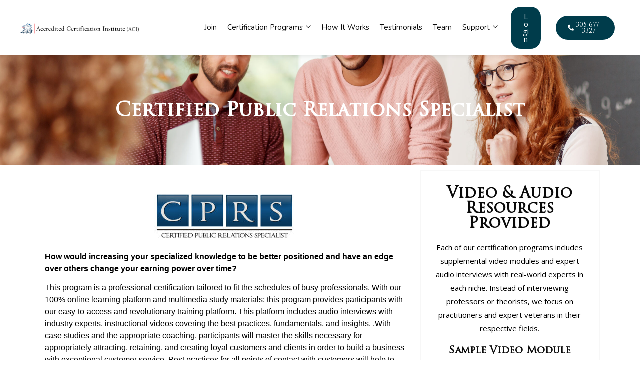

--- FILE ---
content_type: text/html; charset=UTF-8
request_url: https://businesstraining.com/courses/pr
body_size: 35181
content:
<!DOCTYPE html>
<html lang="en-US" class="no-js">
<head>
	<meta charset="UTF-8">
<script type="text/javascript">
/* <![CDATA[ */
var gform;gform||(document.addEventListener("gform_main_scripts_loaded",function(){gform.scriptsLoaded=!0}),document.addEventListener("gform/theme/scripts_loaded",function(){gform.themeScriptsLoaded=!0}),window.addEventListener("DOMContentLoaded",function(){gform.domLoaded=!0}),gform={domLoaded:!1,scriptsLoaded:!1,themeScriptsLoaded:!1,isFormEditor:()=>"function"==typeof InitializeEditor,callIfLoaded:function(o){return!(!gform.domLoaded||!gform.scriptsLoaded||!gform.themeScriptsLoaded&&!gform.isFormEditor()||(gform.isFormEditor()&&console.warn("The use of gform.initializeOnLoaded() is deprecated in the form editor context and will be removed in Gravity Forms 3.1."),o(),0))},initializeOnLoaded:function(o){gform.callIfLoaded(o)||(document.addEventListener("gform_main_scripts_loaded",()=>{gform.scriptsLoaded=!0,gform.callIfLoaded(o)}),document.addEventListener("gform/theme/scripts_loaded",()=>{gform.themeScriptsLoaded=!0,gform.callIfLoaded(o)}),window.addEventListener("DOMContentLoaded",()=>{gform.domLoaded=!0,gform.callIfLoaded(o)}))},hooks:{action:{},filter:{}},addAction:function(o,r,e,t){gform.addHook("action",o,r,e,t)},addFilter:function(o,r,e,t){gform.addHook("filter",o,r,e,t)},doAction:function(o){gform.doHook("action",o,arguments)},applyFilters:function(o){return gform.doHook("filter",o,arguments)},removeAction:function(o,r){gform.removeHook("action",o,r)},removeFilter:function(o,r,e){gform.removeHook("filter",o,r,e)},addHook:function(o,r,e,t,n){null==gform.hooks[o][r]&&(gform.hooks[o][r]=[]);var d=gform.hooks[o][r];null==n&&(n=r+"_"+d.length),gform.hooks[o][r].push({tag:n,callable:e,priority:t=null==t?10:t})},doHook:function(r,o,e){var t;if(e=Array.prototype.slice.call(e,1),null!=gform.hooks[r][o]&&((o=gform.hooks[r][o]).sort(function(o,r){return o.priority-r.priority}),o.forEach(function(o){"function"!=typeof(t=o.callable)&&(t=window[t]),"action"==r?t.apply(null,e):e[0]=t.apply(null,e)})),"filter"==r)return e[0]},removeHook:function(o,r,t,n){var e;null!=gform.hooks[o][r]&&(e=(e=gform.hooks[o][r]).filter(function(o,r,e){return!!(null!=n&&n!=o.tag||null!=t&&t!=o.priority)}),gform.hooks[o][r]=e)}});
/* ]]> */
</script>

	<meta name="viewport" content="width=device-width">
	<link rel="profile" href="https://gmpg.org/xfn/11">
	<link rel="pingback" href="https://businesstraining.com/xmlrpc.php">

	<meta name='robots' content='index, follow, max-image-preview:large, max-snippet:-1, max-video-preview:-1' />

	<!-- This site is optimized with the Yoast SEO plugin v26.8 - https://yoast.com/product/yoast-seo-wordpress/ -->
	<title>(CPRS) Certified Public Relations Specialist - Accredited Certification Institute</title>
	<link rel="canonical" href="https://businesstraining.com/courses/pr" />
	<meta property="og:locale" content="en_US" />
	<meta property="og:type" content="article" />
	<meta property="og:title" content="(CPRS) Certified Public Relations Specialist - Accredited Certification Institute" />
	<meta property="og:description" content="Certified Public Relations Specialist How would increasing your specialized knowledge to be better positioned and have an edge over others change your earning power over time? This program is a professional certification tailored to fit the schedules of busy professionals. With our 100% online learning platform and multimedia study materials; this program provides participants with &hellip; Continue reading (CPRS) Certified Public Relations Specialist" />
	<meta property="og:url" content="https://businesstraining.com/courses/pr" />
	<meta property="og:site_name" content="Accredited Certification Institute" />
	<meta property="article:modified_time" content="2025-09-25T02:26:56+00:00" />
	<meta property="og:image" content="https://businesstraining.com/wp-content/uploads/2019/07/CPRS-Logo-300x102.jpg" />
	<meta name="twitter:card" content="summary_large_image" />
	<meta name="twitter:label1" content="Est. reading time" />
	<meta name="twitter:data1" content="9 minutes" />
	<script type="application/ld+json" class="yoast-schema-graph">{"@context":"https://schema.org","@graph":[{"@type":"WebPage","@id":"https://businesstraining.com/courses/pr","url":"https://businesstraining.com/courses/pr","name":"(CPRS) Certified Public Relations Specialist - Accredited Certification Institute","isPartOf":{"@id":"https://businesstraining.com/#website"},"primaryImageOfPage":{"@id":"https://businesstraining.com/courses/pr#primaryimage"},"image":{"@id":"https://businesstraining.com/courses/pr#primaryimage"},"thumbnailUrl":"https://businesstraining.com/wp-content/uploads/2019/07/CPRS-Logo-300x102.jpg","datePublished":"2019-06-02T16:43:30+00:00","dateModified":"2025-09-25T02:26:56+00:00","breadcrumb":{"@id":"https://businesstraining.com/courses/pr#breadcrumb"},"inLanguage":"en-US","potentialAction":[{"@type":"ReadAction","target":["https://businesstraining.com/courses/pr"]}]},{"@type":"ImageObject","inLanguage":"en-US","@id":"https://businesstraining.com/courses/pr#primaryimage","url":"https://businesstraining.com/wp-content/uploads/2019/07/CPRS-Logo.jpg","contentUrl":"https://businesstraining.com/wp-content/uploads/2019/07/CPRS-Logo.jpg","width":1626,"height":552},{"@type":"BreadcrumbList","@id":"https://businesstraining.com/courses/pr#breadcrumb","itemListElement":[{"@type":"ListItem","position":1,"name":"Home","item":"https://businesstraining.com/"},{"@type":"ListItem","position":2,"name":"Courses","item":"https://businesstraining.com/courses"},{"@type":"ListItem","position":3,"name":"(CPRS) Certified Public Relations Specialist"}]},{"@type":"WebSite","@id":"https://businesstraining.com/#website","url":"https://businesstraining.com/","name":"Accredited Certification Institute","description":"Trusted self-paced, accredited certification programs providing specialized knowledge in 20+ areas","potentialAction":[{"@type":"SearchAction","target":{"@type":"EntryPoint","urlTemplate":"https://businesstraining.com/?s={search_term_string}"},"query-input":{"@type":"PropertyValueSpecification","valueRequired":true,"valueName":"search_term_string"}}],"inLanguage":"en-US"}]}</script>
	<!-- / Yoast SEO plugin. -->


<link rel='dns-prefetch' href='//www.googletagmanager.com' />
<link rel='dns-prefetch' href='//fonts.googleapis.com' />
<link rel="alternate" type="application/rss+xml" title="Accredited Certification Institute &raquo; Feed" href="https://businesstraining.com/feed" />
<link rel="alternate" title="oEmbed (JSON)" type="application/json+oembed" href="https://businesstraining.com/wp-json/oembed/1.0/embed?url=https%3A%2F%2Fbusinesstraining.com%2Fcourses%2Fpr" />
<link rel="alternate" title="oEmbed (XML)" type="text/xml+oembed" href="https://businesstraining.com/wp-json/oembed/1.0/embed?url=https%3A%2F%2Fbusinesstraining.com%2Fcourses%2Fpr&#038;format=xml" />
<style id='wp-img-auto-sizes-contain-inline-css' type='text/css'>
img:is([sizes=auto i],[sizes^="auto," i]){contain-intrinsic-size:3000px 1500px}
/*# sourceURL=wp-img-auto-sizes-contain-inline-css */
</style>
<link rel='stylesheet' id='wc-blocks-integration-css' href='https://businesstraining.com/wp-content/plugins/woocommerce-subscriptions/vendor/woocommerce/subscriptions-core/build/index.css?ver=7.7.1' type='text/css' media='all' />
<link rel='stylesheet' id='dce-dynamic-visibility-style-css' href='https://businesstraining.com/wp-content/plugins/dynamic-visibility-for-elementor/assets/css/dynamic-visibility.css?ver=6.0.1' type='text/css' media='all' />
<style id='wp-emoji-styles-inline-css' type='text/css'>

	img.wp-smiley, img.emoji {
		display: inline !important;
		border: none !important;
		box-shadow: none !important;
		height: 1em !important;
		width: 1em !important;
		margin: 0 0.07em !important;
		vertical-align: -0.1em !important;
		background: none !important;
		padding: 0 !important;
	}
/*# sourceURL=wp-emoji-styles-inline-css */
</style>
<style id='classic-theme-styles-inline-css' type='text/css'>
/*! This file is auto-generated */
.wp-block-button__link{color:#fff;background-color:#32373c;border-radius:9999px;box-shadow:none;text-decoration:none;padding:calc(.667em + 2px) calc(1.333em + 2px);font-size:1.125em}.wp-block-file__button{background:#32373c;color:#fff;text-decoration:none}
/*# sourceURL=/wp-includes/css/classic-themes.min.css */
</style>
<link rel='stylesheet' id='wp-components-css' href='https://businesstraining.com/wp-includes/css/dist/components/style.min.css?ver=d090f296df8adc1d89f0fa35e21061b1' type='text/css' media='all' />
<link rel='stylesheet' id='wp-preferences-css' href='https://businesstraining.com/wp-includes/css/dist/preferences/style.min.css?ver=d090f296df8adc1d89f0fa35e21061b1' type='text/css' media='all' />
<link rel='stylesheet' id='wp-block-editor-css' href='https://businesstraining.com/wp-includes/css/dist/block-editor/style.min.css?ver=d090f296df8adc1d89f0fa35e21061b1' type='text/css' media='all' />
<link rel='stylesheet' id='popup-maker-block-library-style-css' href='https://businesstraining.com/wp-content/plugins/popup-maker/dist/packages/block-library-style.css?ver=dbea705cfafe089d65f1' type='text/css' media='all' />
<link rel='stylesheet' id='contact-form-7-css' href='https://businesstraining.com/wp-content/plugins/contact-form-7/includes/css/styles.css?ver=6.1.4' type='text/css' media='all' />
<link rel='stylesheet' id='uncannyowl-learndash-toolkit-free-css' href='https://businesstraining.com/wp-content/plugins/uncanny-learndash-toolkit/src/assets/frontend/dist/bundle.min.css?ver=3.8.0.2' type='text/css' media='all' />
<link rel='stylesheet' id='ultp-frontend-css' href='https://businesstraining.com/wp-content/plugins/uncanny-toolkit-pro/src/assets/dist/frontend/bundle.min.css?ver=4.4' type='text/css' media='all' />
<link rel='stylesheet' id='woocommerce-layout-css' href='https://businesstraining.com/wp-content/plugins/woocommerce/assets/css/woocommerce-layout.css?ver=10.4.3' type='text/css' media='all' />
<link rel='stylesheet' id='woocommerce-smallscreen-css' href='https://businesstraining.com/wp-content/plugins/woocommerce/assets/css/woocommerce-smallscreen.css?ver=10.4.3' type='text/css' media='only screen and (max-width: 768px)' />
<link rel='stylesheet' id='woocommerce-general-css' href='https://businesstraining.com/wp-content/plugins/woocommerce/assets/css/woocommerce.css?ver=10.4.3' type='text/css' media='all' />
<style id='woocommerce-inline-inline-css' type='text/css'>
.woocommerce form .form-row .required { visibility: visible; }
/*# sourceURL=woocommerce-inline-inline-css */
</style>
<link rel='stylesheet' id='learndash_quiz_front_css-css' href='//businesstraining.com/wp-content/plugins/sfwd-lms/themes/legacy/templates/learndash_quiz_front.min.css?ver=4.25.1' type='text/css' media='all' />
<link rel='stylesheet' id='dashicons-css' href='https://businesstraining.com/wp-includes/css/dashicons.min.css?ver=d090f296df8adc1d89f0fa35e21061b1' type='text/css' media='all' />
<link rel='stylesheet' id='learndash-css' href='//businesstraining.com/wp-content/plugins/sfwd-lms/src/assets/dist/css/styles.css?ver=4.25.1' type='text/css' media='all' />
<link rel='stylesheet' id='jquery-dropdown-css-css' href='//businesstraining.com/wp-content/plugins/sfwd-lms/assets/css/jquery.dropdown.min.css?ver=4.25.1' type='text/css' media='all' />
<link rel='stylesheet' id='learndash_lesson_video-css' href='//businesstraining.com/wp-content/plugins/sfwd-lms/themes/legacy/templates/learndash_lesson_video.min.css?ver=4.25.1' type='text/css' media='all' />
<link rel='stylesheet' id='learndash-admin-bar-css' href='https://businesstraining.com/wp-content/plugins/sfwd-lms/src/assets/dist/css/admin-bar/styles.css?ver=4.25.1' type='text/css' media='all' />
<link rel='stylesheet' id='if-menu-site-css-css' href='https://businesstraining.com/wp-content/plugins/if-menu/assets/if-menu-site.css?ver=d090f296df8adc1d89f0fa35e21061b1' type='text/css' media='all' />
<link rel='stylesheet' id='metorik-css-css' href='https://businesstraining.com/wp-content/plugins/metorik-helper/assets/css/metorik.css?ver=2.0.10' type='text/css' media='all' />
<link rel='stylesheet' id='wc-memberships-frontend-css' href='https://businesstraining.com/wp-content/plugins/woocommerce-memberships/assets/css/frontend/wc-memberships-frontend.min.css?ver=1.27.4' type='text/css' media='all' />
<link rel='stylesheet' id='qre-common-css-css' href='https://businesstraining.com/wp-content/plugins/learndash-propanel/assets/dist/css/common.css?ver=3.0.3' type='text/css' media='all' />
<link rel='stylesheet' id='wrld_global_styles-css' href='https://businesstraining.com/wp-content/plugins/learndash-propanel/includes/reports-base/assets/css/style.css?ver=3.0.3' type='text/css' media='all' />
<link rel='stylesheet' id='select2-css' href='https://businesstraining.com/wp-content/plugins/woocommerce/assets/css/select2.css?ver=10.4.3' type='text/css' media='all' />
<link rel='stylesheet' id='learndash-front-css' href='//businesstraining.com/wp-content/plugins/sfwd-lms/themes/ld30/assets/css/learndash.min.css?ver=4.25.1' type='text/css' media='all' />
<style id='learndash-front-inline-css' type='text/css'>
		.learndash-wrapper .ld-item-list .ld-item-list-item.ld-is-next,
		.learndash-wrapper .wpProQuiz_content .wpProQuiz_questionListItem label:focus-within {
			border-color: #660c0c;
		}

		/*
		.learndash-wrapper a:not(.ld-button):not(#quiz_continue_link):not(.ld-focus-menu-link):not(.btn-blue):not(#quiz_continue_link):not(.ld-js-register-account):not(#ld-focus-mode-course-heading):not(#btn-join):not(.ld-item-name):not(.ld-table-list-item-preview):not(.ld-lesson-item-preview-heading),
		 */

		.learndash-wrapper .ld-breadcrumbs a,
		.learndash-wrapper .ld-lesson-item.ld-is-current-lesson .ld-lesson-item-preview-heading,
		.learndash-wrapper .ld-lesson-item.ld-is-current-lesson .ld-lesson-title,
		.learndash-wrapper .ld-primary-color-hover:hover,
		.learndash-wrapper .ld-primary-color,
		.learndash-wrapper .ld-primary-color-hover:hover,
		.learndash-wrapper .ld-primary-color,
		.learndash-wrapper .ld-tabs .ld-tabs-navigation .ld-tab.ld-active,
		.learndash-wrapper .ld-button.ld-button-transparent,
		.learndash-wrapper .ld-button.ld-button-reverse,
		.learndash-wrapper .ld-icon-certificate,
		.learndash-wrapper .ld-login-modal .ld-login-modal-login .ld-modal-heading,
		#wpProQuiz_user_content a,
		.learndash-wrapper .ld-item-list .ld-item-list-item a.ld-item-name:hover,
		.learndash-wrapper .ld-focus-comments__heading-actions .ld-expand-button,
		.learndash-wrapper .ld-focus-comments__heading a,
		.learndash-wrapper .ld-focus-comments .comment-respond a,
		.learndash-wrapper .ld-focus-comment .ld-comment-reply a.comment-reply-link:hover,
		.learndash-wrapper .ld-expand-button.ld-button-alternate {
			color: #660c0c !important;
		}

		.learndash-wrapper .ld-focus-comment.bypostauthor>.ld-comment-wrapper,
		.learndash-wrapper .ld-focus-comment.role-group_leader>.ld-comment-wrapper,
		.learndash-wrapper .ld-focus-comment.role-administrator>.ld-comment-wrapper {
			background-color:rgba(102, 12, 12, 0.03) !important;
		}


		.learndash-wrapper .ld-primary-background,
		.learndash-wrapper .ld-tabs .ld-tabs-navigation .ld-tab.ld-active:after {
			background: #660c0c !important;
		}



		.learndash-wrapper .ld-course-navigation .ld-lesson-item.ld-is-current-lesson .ld-status-incomplete,
		.learndash-wrapper .ld-focus-comment.bypostauthor:not(.ptype-sfwd-assignment) >.ld-comment-wrapper>.ld-comment-avatar img,
		.learndash-wrapper .ld-focus-comment.role-group_leader>.ld-comment-wrapper>.ld-comment-avatar img,
		.learndash-wrapper .ld-focus-comment.role-administrator>.ld-comment-wrapper>.ld-comment-avatar img {
			border-color: #660c0c !important;
		}



		.learndash-wrapper .ld-loading::before {
			border-top:3px solid #660c0c !important;
		}

		.learndash-wrapper .ld-button:hover:not([disabled]):not(.ld-button-transparent):not(.ld--ignore-inline-css),
		#learndash-tooltips .ld-tooltip:after,
		#learndash-tooltips .ld-tooltip,
		.ld-tooltip:not(.ld-tooltip--modern) [role="tooltip"],
		.learndash-wrapper .ld-primary-background,
		.learndash-wrapper .btn-join:not(.ld--ignore-inline-css),
		.learndash-wrapper #btn-join:not(.ld--ignore-inline-css),
		.learndash-wrapper .ld-button:not([disabled]):not(.ld-button-reverse):not(.ld-button-transparent):not(.ld--ignore-inline-css),
		.learndash-wrapper .ld-expand-button:not([disabled]),
		.learndash-wrapper .wpProQuiz_content .wpProQuiz_button:not([disabled]):not(.wpProQuiz_button_reShowQuestion):not(.wpProQuiz_button_restartQuiz),
		.learndash-wrapper .wpProQuiz_content .wpProQuiz_button2:not([disabled]),
		.learndash-wrapper .ld-focus .ld-focus-sidebar .ld-course-navigation-heading,
		.learndash-wrapper .ld-focus-comments .form-submit #submit,
		.learndash-wrapper .ld-login-modal input[type='submit']:not([disabled]),
		.learndash-wrapper .ld-login-modal .ld-login-modal-register:not([disabled]),
		.learndash-wrapper .wpProQuiz_content .wpProQuiz_certificate a.btn-blue:not([disabled]),
		.learndash-wrapper .ld-focus .ld-focus-header .ld-user-menu .ld-user-menu-items a:not([disabled]),
		#wpProQuiz_user_content table.wp-list-table thead th,
		#wpProQuiz_overlay_close:not([disabled]),
		.learndash-wrapper .ld-expand-button.ld-button-alternate:not([disabled]) .ld-icon {
			background-color: #660c0c !important;
			color: #ffffff;
		}

		.learndash-wrapper .ld-focus .ld-focus-sidebar .ld-focus-sidebar-trigger:not([disabled]):not(:hover):not(:focus) .ld-icon {
			background-color: #660c0c;
		}

		.learndash-wrapper .ld-focus .ld-focus-sidebar .ld-focus-sidebar-trigger:hover .ld-icon,
		.learndash-wrapper .ld-focus .ld-focus-sidebar .ld-focus-sidebar-trigger:focus .ld-icon {
			border-color: #660c0c;
			color: #660c0c;
		}

		.learndash-wrapper .ld-button:focus:not(.ld-button-transparent):not(.ld--ignore-inline-css),
		.learndash-wrapper .btn-join:focus:not(.ld--ignore-inline-css),
		.learndash-wrapper #btn-join:focus:not(.ld--ignore-inline-css),
		.learndash-wrapper .ld-expand-button:focus,
		.learndash-wrapper .wpProQuiz_content .wpProQuiz_button:not(.wpProQuiz_button_reShowQuestion):focus:not(.wpProQuiz_button_restartQuiz),
		.learndash-wrapper .wpProQuiz_content .wpProQuiz_button2:focus,
		.learndash-wrapper .ld-focus-comments .form-submit #submit,
		.learndash-wrapper .ld-login-modal input[type='submit']:focus,
		.learndash-wrapper .ld-login-modal .ld-login-modal-register:focus,
		.learndash-wrapper .wpProQuiz_content .wpProQuiz_certificate a.btn-blue:focus {
			opacity: 0.75; /* Replicates the hover/focus states pre-4.21.3. */
			outline-color: #660c0c;
		}

		.learndash-wrapper .ld-button:hover:not(.ld-button-transparent):not(.ld--ignore-inline-css),
		.learndash-wrapper .btn-join:hover:not(.ld--ignore-inline-css),
		.learndash-wrapper #btn-join:hover:not(.ld--ignore-inline-css),
		.learndash-wrapper .ld-expand-button:hover,
		.learndash-wrapper .wpProQuiz_content .wpProQuiz_button:not(.wpProQuiz_button_reShowQuestion):hover:not(.wpProQuiz_button_restartQuiz),
		.learndash-wrapper .wpProQuiz_content .wpProQuiz_button2:hover,
		.learndash-wrapper .ld-focus-comments .form-submit #submit,
		.learndash-wrapper .ld-login-modal input[type='submit']:hover,
		.learndash-wrapper .ld-login-modal .ld-login-modal-register:hover,
		.learndash-wrapper .wpProQuiz_content .wpProQuiz_certificate a.btn-blue:hover {
			background-color: #660c0c; /* Replicates the hover/focus states pre-4.21.3. */
			opacity: 0.85; /* Replicates the hover/focus states pre-4.21.3. */
		}

		.learndash-wrapper .ld-item-list .ld-item-search .ld-closer:focus {
			border-color: #660c0c;
		}

		.learndash-wrapper .ld-focus .ld-focus-header .ld-user-menu .ld-user-menu-items:before {
			border-bottom-color: #660c0c !important;
		}

		.learndash-wrapper .ld-button.ld-button-transparent:hover {
			background: transparent !important;
		}

		.learndash-wrapper .ld-button.ld-button-transparent:focus {
			outline-color: #660c0c;
		}

		.learndash-wrapper .ld-focus .ld-focus-header .sfwd-mark-complete .learndash_mark_complete_button:not(.ld--ignore-inline-css),
		.learndash-wrapper .ld-focus .ld-focus-header #sfwd-mark-complete #learndash_mark_complete_button,
		.learndash-wrapper .ld-button.ld-button-transparent,
		.learndash-wrapper .ld-button.ld-button-alternate,
		.learndash-wrapper .ld-expand-button.ld-button-alternate {
			background-color:transparent !important;
		}

		.learndash-wrapper .ld-focus-header .ld-user-menu .ld-user-menu-items a,
		.learndash-wrapper .ld-button.ld-button-reverse:hover,
		.learndash-wrapper .ld-alert-success .ld-alert-icon.ld-icon-certificate,
		.learndash-wrapper .ld-alert-warning .ld-button,
		.learndash-wrapper .ld-primary-background.ld-status {
			color:white !important;
		}

		.learndash-wrapper .ld-status.ld-status-unlocked {
			background-color: rgba(102,12,12,0.2) !important;
			color: #660c0c !important;
		}

		.learndash-wrapper .wpProQuiz_content .wpProQuiz_addToplist {
			background-color: rgba(102,12,12,0.1) !important;
			border: 1px solid #660c0c !important;
		}

		.learndash-wrapper .wpProQuiz_content .wpProQuiz_toplistTable th {
			background: #660c0c !important;
		}

		.learndash-wrapper .wpProQuiz_content .wpProQuiz_toplistTrOdd {
			background-color: rgba(102,12,12,0.1) !important;
		}


		.learndash-wrapper .wpProQuiz_content .wpProQuiz_time_limit .wpProQuiz_progress {
			background-color: #660c0c !important;
		}
		
		.learndash-wrapper #quiz_continue_link,
		.learndash-wrapper .ld-secondary-background,
		.learndash-wrapper .learndash_mark_complete_button:not(.ld--ignore-inline-css),
		.learndash-wrapper #learndash_mark_complete_button,
		.learndash-wrapper .ld-status-complete,
		.learndash-wrapper .ld-alert-success .ld-button,
		.learndash-wrapper .ld-alert-success .ld-alert-icon {
			background-color: #26a9e1 !important;
		}

		.learndash-wrapper #quiz_continue_link:focus,
		.learndash-wrapper .learndash_mark_complete_button:focus:not(.ld--ignore-inline-css),
		.learndash-wrapper #learndash_mark_complete_button:focus,
		.learndash-wrapper .ld-alert-success .ld-button:focus {
			outline-color: #26a9e1;
		}

		.learndash-wrapper .wpProQuiz_content a#quiz_continue_link {
			background-color: #26a9e1 !important;
		}

		.learndash-wrapper .wpProQuiz_content a#quiz_continue_link:focus {
			outline-color: #26a9e1;
		}

		.learndash-wrapper .course_progress .sending_progress_bar {
			background: #26a9e1 !important;
		}

		.learndash-wrapper .wpProQuiz_content .wpProQuiz_button_reShowQuestion:hover, .learndash-wrapper .wpProQuiz_content .wpProQuiz_button_restartQuiz:hover {
			background-color: #26a9e1 !important;
			opacity: 0.75;
		}

		.learndash-wrapper .wpProQuiz_content .wpProQuiz_button_reShowQuestion:focus,
		.learndash-wrapper .wpProQuiz_content .wpProQuiz_button_restartQuiz:focus {
			outline-color: #26a9e1;
		}

		.learndash-wrapper .ld-secondary-color-hover:hover,
		.learndash-wrapper .ld-secondary-color,
		.learndash-wrapper .ld-focus .ld-focus-header .sfwd-mark-complete .learndash_mark_complete_button:not(.ld--ignore-inline-css),
		.learndash-wrapper .ld-focus .ld-focus-header #sfwd-mark-complete #learndash_mark_complete_button,
		.learndash-wrapper .ld-focus .ld-focus-header .sfwd-mark-complete:after {
			color: #26a9e1 !important;
		}

		.learndash-wrapper .ld-secondary-in-progress-icon {
			border-left-color: #26a9e1 !important;
			border-top-color: #26a9e1 !important;
		}

		.learndash-wrapper .ld-alert-success {
			border-color: #26a9e1;
			background-color: transparent !important;
			color: #26a9e1;
		}

		
		.learndash-wrapper .ld-alert-warning {
			background-color:transparent;
		}

		.learndash-wrapper .ld-status-waiting,
		.learndash-wrapper .ld-alert-warning .ld-alert-icon {
			background-color: #660c0c !important;
		}

		.learndash-wrapper .ld-tertiary-color-hover:hover,
		.learndash-wrapper .ld-tertiary-color,
		.learndash-wrapper .ld-alert-warning {
			color: #660c0c !important;
		}

		.learndash-wrapper .ld-tertiary-background {
			background-color: #660c0c !important;
		}

		.learndash-wrapper .ld-alert-warning {
			border-color: #660c0c !important;
		}

		.learndash-wrapper .ld-tertiary-background,
		.learndash-wrapper .ld-alert-warning .ld-alert-icon {
			color:white !important;
		}

		.learndash-wrapper .wpProQuiz_content .wpProQuiz_reviewQuestion li.wpProQuiz_reviewQuestionReview,
		.learndash-wrapper .wpProQuiz_content .wpProQuiz_box li.wpProQuiz_reviewQuestionReview {
			background-color: #660c0c !important;
		}

		
/*# sourceURL=learndash-front-inline-css */
</style>
<link rel='stylesheet' id='elementor-icons-css' href='https://businesstraining.com/wp-content/plugins/elementor/assets/lib/eicons/css/elementor-icons.min.css?ver=5.44.0' type='text/css' media='all' />
<link rel='stylesheet' id='elementor-frontend-css' href='https://businesstraining.com/wp-content/plugins/elementor/assets/css/frontend.min.css?ver=3.32.3' type='text/css' media='all' />
<link rel='stylesheet' id='elementor-post-4007-css' href='https://businesstraining.com/wp-content/uploads/elementor/css/post-4007.css?ver=1768942615' type='text/css' media='all' />
<link rel='stylesheet' id='amelia-elementor-widget-font-css' href='https://businesstraining.com/wp-content/plugins/ameliabooking/public/css/frontend/elementor.css?ver=7.9' type='text/css' media='all' />
<link rel='stylesheet' id='widget-heading-css' href='https://businesstraining.com/wp-content/plugins/elementor/assets/css/widget-heading.min.css?ver=3.32.3' type='text/css' media='all' />
<link rel='stylesheet' id='widget-image-css' href='https://businesstraining.com/wp-content/plugins/elementor/assets/css/widget-image.min.css?ver=3.32.3' type='text/css' media='all' />
<link rel='stylesheet' id='swiper-css' href='https://businesstraining.com/wp-content/plugins/elementor/assets/lib/swiper/v8/css/swiper.min.css?ver=8.4.5' type='text/css' media='all' />
<link rel='stylesheet' id='e-swiper-css' href='https://businesstraining.com/wp-content/plugins/elementor/assets/css/conditionals/e-swiper.min.css?ver=3.32.3' type='text/css' media='all' />
<link rel='stylesheet' id='widget-icon-list-css' href='https://businesstraining.com/wp-content/plugins/elementor/assets/css/widget-icon-list.min.css?ver=3.32.3' type='text/css' media='all' />
<link rel='stylesheet' id='elementor-post-16582-css' href='https://businesstraining.com/wp-content/uploads/elementor/css/post-16582.css?ver=1768942673' type='text/css' media='all' />
<link rel='stylesheet' id='learndash-course-reviews-css' href='https://businesstraining.com/wp-content/plugins/sfwd-lms/includes/course-reviews/dist/styles.css?ver=4.25.1' type='text/css' media='all' />
<link rel='stylesheet' id='popup-maker-site-css' href='//businesstraining.com/wp-content/uploads/pum/pum-site-styles.css?generated=1757106891&#038;ver=1.21.5' type='text/css' media='all' />
<link rel='stylesheet' id='edumy-wc-quantity-increment-css' href='https://businesstraining.com/wp-content/themes/edumy/css/wc-quantity-increment.css?ver=d090f296df8adc1d89f0fa35e21061b1' type='text/css' media='all' />
<link rel='stylesheet' id='edumy-woocommerce-css' href='https://businesstraining.com/wp-content/themes/edumy/css/woocommerce.css?ver=1.2.35' type='text/css' media='all' />
<link rel='stylesheet' id='eael-general-css' href='https://businesstraining.com/wp-content/plugins/essential-addons-for-elementor-lite/assets/front-end/css/view/general.min.css?ver=6.5.3' type='text/css' media='all' />
<link rel='stylesheet' id='edumy-child-style-css' href='https://businesstraining.com/wp-content/themes/edumy-child/style.css?ver=d090f296df8adc1d89f0fa35e21061b1' type='text/css' media='all' />
<link rel='stylesheet' id='edumy-theme-fonts-css' href='https://fonts.googleapis.com/css?family=Nunito:400,400i,600,600i,700,700i|Open+Sans:400,400i,600,600i,700,700i|Montserrat:400,600,700,800&#038;subset=latin%2Clatin-ext' type='text/css' media='all' />
<link rel='stylesheet' id='font-awesome-css' href='https://businesstraining.com/wp-content/plugins/elementor/assets/lib/font-awesome/css/font-awesome.min.css?ver=4.7.0' type='text/css' media='all' />
<link rel='stylesheet' id='font-flaticon-css' href='https://businesstraining.com/wp-content/themes/edumy/css/flaticon.css?ver=1.0.0' type='text/css' media='all' />
<link rel='stylesheet' id='animate-css' href='https://businesstraining.com/wp-content/themes/edumy/css/animate.css?ver=3.6.0' type='text/css' media='all' />
<link rel='stylesheet' id='bootstrap-css' href='https://businesstraining.com/wp-content/themes/edumy/css/bootstrap.css?ver=3.2.0' type='text/css' media='all' />
<link rel='stylesheet' id='slick-css' href='https://businesstraining.com/wp-content/themes/edumy/css/slick.css?ver=1.8.0' type='text/css' media='all' />
<link rel='stylesheet' id='magnific-popup-css' href='https://businesstraining.com/wp-content/themes/edumy/css/magnific-popup.css?ver=1.1.0' type='text/css' media='all' />
<link rel='stylesheet' id='perfect-scrollbar-css' href='https://businesstraining.com/wp-content/themes/edumy/css/perfect-scrollbar.css?ver=0.6.12' type='text/css' media='all' />
<link rel='stylesheet' id='edumy-template-css' href='https://businesstraining.com/wp-content/themes/edumy/css/template.css?ver=1.0' type='text/css' media='all' />
<link rel='stylesheet' id='edumy-style-css' href='https://businesstraining.com/wp-content/themes/edumy/style.css?ver=1.0' type='text/css' media='all' />
<link rel='stylesheet' id='elementor-gf-local-roboto-css' href='https://businesstraining.com/wp-content/uploads/elementor/google-fonts/css/roboto.css?ver=1757092265' type='text/css' media='all' />
<link rel='stylesheet' id='elementor-gf-local-robotoslab-css' href='https://businesstraining.com/wp-content/uploads/elementor/google-fonts/css/robotoslab.css?ver=1757092267' type='text/css' media='all' />
<link rel='stylesheet' id='elementor-gf-local-gothica1-css' href='https://businesstraining.com/wp-content/uploads/elementor/google-fonts/css/gothica1.css?ver=1757092893' type='text/css' media='all' />
<link rel='stylesheet' id='elementor-gf-local-poppins-css' href='https://businesstraining.com/wp-content/uploads/elementor/google-fonts/css/poppins.css?ver=1757092895' type='text/css' media='all' />
<link rel='stylesheet' id='elementor-icons-shared-0-css' href='https://businesstraining.com/wp-content/plugins/elementor/assets/lib/font-awesome/css/fontawesome.min.css?ver=5.15.3' type='text/css' media='all' />
<link rel='stylesheet' id='elementor-icons-fa-solid-css' href='https://businesstraining.com/wp-content/plugins/elementor/assets/lib/font-awesome/css/solid.min.css?ver=5.15.3' type='text/css' media='all' />
<script type="text/template" id="tmpl-variation-template">
	<div class="woocommerce-variation-description">{{{ data.variation.variation_description }}}</div>
	<div class="woocommerce-variation-price">{{{ data.variation.price_html }}}</div>
	<div class="woocommerce-variation-availability">{{{ data.variation.availability_html }}}</div>
</script>
<script type="text/template" id="tmpl-unavailable-variation-template">
	<p role="alert">Sorry, this product is unavailable. Please choose a different combination.</p>
</script>
<script type="text/javascript" src="https://businesstraining.com/wp-includes/js/jquery/jquery.min.js?ver=3.7.1" id="jquery-core-js"></script>
<script type="text/javascript" src="https://businesstraining.com/wp-includes/js/jquery/jquery-migrate.min.js?ver=3.4.1" id="jquery-migrate-js"></script>
<script type="text/javascript" src="//businesstraining.com/wp-content/plugins/revslider/sr6/assets/js/rbtools.min.js?ver=6.7.21" async id="tp-tools-js"></script>
<script type="text/javascript" src="//businesstraining.com/wp-content/plugins/revslider/sr6/assets/js/rs6.min.js?ver=6.7.21" async id="revmin-js"></script>
<script type="text/javascript" id="uncannyowl-learndash-toolkit-free-js-extra">
/* <![CDATA[ */
var UncannyToolkit = {"ajax":{"url":"https://businesstraining.com/wp-admin/admin-ajax.php","nonce":"2d550844ca"},"integrity":{"shouldPreventConcurrentLogin":false},"i18n":{"dismiss":"Dismiss","preventConcurrentLogin":"Your account has exceeded maximum concurrent login number.","error":{"generic":"Something went wrong. Please, try again"}},"modals":[]};
//# sourceURL=uncannyowl-learndash-toolkit-free-js-extra
/* ]]> */
</script>
<script type="text/javascript" src="https://businesstraining.com/wp-content/plugins/uncanny-learndash-toolkit/src/assets/frontend/dist/bundle.min.js?ver=3.8.0.2" id="uncannyowl-learndash-toolkit-free-js"></script>
<script type="text/javascript" id="ultp-frontend-js-extra">
/* <![CDATA[ */
var UncannyToolkitPro = {"restURL":"https://businesstraining.com/wp-json/uo_toolkit/v1/","nonce":"9d106beec7"};
//# sourceURL=ultp-frontend-js-extra
/* ]]> */
</script>
<script type="text/javascript" src="https://businesstraining.com/wp-content/plugins/uncanny-toolkit-pro/src/assets/dist/frontend/bundle.min.js?ver=4.4" id="ultp-frontend-js"></script>
<script type="text/javascript" src="https://businesstraining.com/wp-content/plugins/woocommerce/assets/js/jquery-blockui/jquery.blockUI.min.js?ver=2.7.0-wc.10.4.3" id="wc-jquery-blockui-js" defer="defer" data-wp-strategy="defer"></script>
<script type="text/javascript" src="https://businesstraining.com/wp-content/plugins/woocommerce/assets/js/js-cookie/js.cookie.min.js?ver=2.1.4-wc.10.4.3" id="wc-js-cookie-js" defer="defer" data-wp-strategy="defer"></script>
<script type="text/javascript" id="woocommerce-js-extra">
/* <![CDATA[ */
var woocommerce_params = {"ajax_url":"/wp-admin/admin-ajax.php","wc_ajax_url":"/?wc-ajax=%%endpoint%%","i18n_password_show":"Show password","i18n_password_hide":"Hide password"};
//# sourceURL=woocommerce-js-extra
/* ]]> */
</script>
<script type="text/javascript" src="https://businesstraining.com/wp-content/plugins/woocommerce/assets/js/frontend/woocommerce.min.js?ver=10.4.3" id="woocommerce-js" defer="defer" data-wp-strategy="defer"></script>
<script type="text/javascript" src="https://businesstraining.com/wp-content/plugins/learndash-propanel/assets/dist/js/common.js?ver=3.0.3" id="qre-common-js-js"></script>
<script type="text/javascript" src="https://businesstraining.com/wp-content/plugins/woocommerce/assets/js/selectWoo/selectWoo.full.min.js?ver=1.0.9-wc.10.4.3" id="selectWoo-js" defer="defer" data-wp-strategy="defer"></script>
<script type="text/javascript" src="https://businesstraining.com/wp-includes/js/underscore.min.js?ver=1.13.7" id="underscore-js"></script>
<script type="text/javascript" id="wp-util-js-extra">
/* <![CDATA[ */
var _wpUtilSettings = {"ajax":{"url":"/wp-admin/admin-ajax.php"}};
//# sourceURL=wp-util-js-extra
/* ]]> */
</script>
<script type="text/javascript" src="https://businesstraining.com/wp-includes/js/wp-util.min.js?ver=d090f296df8adc1d89f0fa35e21061b1" id="wp-util-js"></script>
<script type="text/javascript" id="wc-add-to-cart-variation-js-extra">
/* <![CDATA[ */
var wc_add_to_cart_variation_params = {"wc_ajax_url":"/?wc-ajax=%%endpoint%%","i18n_no_matching_variations_text":"Sorry, no products matched your selection. Please choose a different combination.","i18n_make_a_selection_text":"Please select some product options before adding this product to your cart.","i18n_unavailable_text":"Sorry, this product is unavailable. Please choose a different combination.","i18n_reset_alert_text":"Your selection has been reset. Please select some product options before adding this product to your cart."};
//# sourceURL=wc-add-to-cart-variation-js-extra
/* ]]> */
</script>
<script type="text/javascript" src="https://businesstraining.com/wp-content/plugins/woocommerce/assets/js/frontend/add-to-cart-variation.min.js?ver=10.4.3" id="wc-add-to-cart-variation-js" defer="defer" data-wp-strategy="defer"></script>

<!-- Google tag (gtag.js) snippet added by Site Kit -->
<!-- Google Analytics snippet added by Site Kit -->
<script type="text/javascript" src="https://www.googletagmanager.com/gtag/js?id=G-8FV0GLXV8R" id="google_gtagjs-js" async></script>
<script type="text/javascript" id="google_gtagjs-js-after">
/* <![CDATA[ */
window.dataLayer = window.dataLayer || [];function gtag(){dataLayer.push(arguments);}
gtag("set","linker",{"domains":["businesstraining.com"]});
gtag("js", new Date());
gtag("set", "developer_id.dZTNiMT", true);
gtag("config", "G-8FV0GLXV8R");
//# sourceURL=google_gtagjs-js-after
/* ]]> */
</script>
<link rel="https://api.w.org/" href="https://businesstraining.com/wp-json/" /><link rel="alternate" title="JSON" type="application/json" href="https://businesstraining.com/wp-json/wp/v2/sfwd-courses/16582" /><link rel="EditURI" type="application/rsd+xml" title="RSD" href="https://businesstraining.com/xmlrpc.php?rsd" />
<meta name="generator" content="Redux 4.4.17" /><meta name="generator" content="Site Kit by Google 1.167.0" />	<noscript><style>.woocommerce-product-gallery{ opacity: 1 !important; }</style></noscript>
	<meta name="generator" content="Elementor 3.32.3; features: additional_custom_breakpoints; settings: css_print_method-external, google_font-enabled, font_display-auto">
<!-- Google tag (gtag.js) -->
<script async src="https://www.googletagmanager.com/gtag/js?id=G-8FV0GLXV8R"></script>
<script>
  window.dataLayer = window.dataLayer || [];
  function gtag(){dataLayer.push(arguments);}
  gtag('js', new Date());

  gtag('config', 'G-8FV0GLXV8R');
</script>
			<style>
				.e-con.e-parent:nth-of-type(n+4):not(.e-lazyloaded):not(.e-no-lazyload),
				.e-con.e-parent:nth-of-type(n+4):not(.e-lazyloaded):not(.e-no-lazyload) * {
					background-image: none !important;
				}
				@media screen and (max-height: 1024px) {
					.e-con.e-parent:nth-of-type(n+3):not(.e-lazyloaded):not(.e-no-lazyload),
					.e-con.e-parent:nth-of-type(n+3):not(.e-lazyloaded):not(.e-no-lazyload) * {
						background-image: none !important;
					}
				}
				@media screen and (max-height: 640px) {
					.e-con.e-parent:nth-of-type(n+2):not(.e-lazyloaded):not(.e-no-lazyload),
					.e-con.e-parent:nth-of-type(n+2):not(.e-lazyloaded):not(.e-no-lazyload) * {
						background-image: none !important;
					}
				}
			</style>
			<meta name="generator" content="Powered by Slider Revolution 6.7.21 - responsive, Mobile-Friendly Slider Plugin for WordPress with comfortable drag and drop interface." />
<link rel="icon" href="https://businesstraining.com/wp-content/uploads/2021/05/favicon-ct.png" sizes="32x32" />
<link rel="icon" href="https://businesstraining.com/wp-content/uploads/2021/05/favicon-ct.png" sizes="192x192" />
<link rel="apple-touch-icon" href="https://businesstraining.com/wp-content/uploads/2021/05/favicon-ct.png" />
<meta name="msapplication-TileImage" content="https://businesstraining.com/wp-content/uploads/2021/05/favicon-ct.png" />
<script>function setREVStartSize(e){
			//window.requestAnimationFrame(function() {
				window.RSIW = window.RSIW===undefined ? window.innerWidth : window.RSIW;
				window.RSIH = window.RSIH===undefined ? window.innerHeight : window.RSIH;
				try {
					var pw = document.getElementById(e.c).parentNode.offsetWidth,
						newh;
					pw = pw===0 || isNaN(pw) || (e.l=="fullwidth" || e.layout=="fullwidth") ? window.RSIW : pw;
					e.tabw = e.tabw===undefined ? 0 : parseInt(e.tabw);
					e.thumbw = e.thumbw===undefined ? 0 : parseInt(e.thumbw);
					e.tabh = e.tabh===undefined ? 0 : parseInt(e.tabh);
					e.thumbh = e.thumbh===undefined ? 0 : parseInt(e.thumbh);
					e.tabhide = e.tabhide===undefined ? 0 : parseInt(e.tabhide);
					e.thumbhide = e.thumbhide===undefined ? 0 : parseInt(e.thumbhide);
					e.mh = e.mh===undefined || e.mh=="" || e.mh==="auto" ? 0 : parseInt(e.mh,0);
					if(e.layout==="fullscreen" || e.l==="fullscreen")
						newh = Math.max(e.mh,window.RSIH);
					else{
						e.gw = Array.isArray(e.gw) ? e.gw : [e.gw];
						for (var i in e.rl) if (e.gw[i]===undefined || e.gw[i]===0) e.gw[i] = e.gw[i-1];
						e.gh = e.el===undefined || e.el==="" || (Array.isArray(e.el) && e.el.length==0)? e.gh : e.el;
						e.gh = Array.isArray(e.gh) ? e.gh : [e.gh];
						for (var i in e.rl) if (e.gh[i]===undefined || e.gh[i]===0) e.gh[i] = e.gh[i-1];
											
						var nl = new Array(e.rl.length),
							ix = 0,
							sl;
						e.tabw = e.tabhide>=pw ? 0 : e.tabw;
						e.thumbw = e.thumbhide>=pw ? 0 : e.thumbw;
						e.tabh = e.tabhide>=pw ? 0 : e.tabh;
						e.thumbh = e.thumbhide>=pw ? 0 : e.thumbh;
						for (var i in e.rl) nl[i] = e.rl[i]<window.RSIW ? 0 : e.rl[i];
						sl = nl[0];
						for (var i in nl) if (sl>nl[i] && nl[i]>0) { sl = nl[i]; ix=i;}
						var m = pw>(e.gw[ix]+e.tabw+e.thumbw) ? 1 : (pw-(e.tabw+e.thumbw)) / (e.gw[ix]);
						newh =  (e.gh[ix] * m) + (e.tabh + e.thumbh);
					}
					var el = document.getElementById(e.c);
					if (el!==null && el) el.style.height = newh+"px";
					el = document.getElementById(e.c+"_wrapper");
					if (el!==null && el) {
						el.style.height = newh+"px";
						el.style.display = "block";
					}
				} catch(e){
					console.log("Failure at Presize of Slider:" + e)
				}
			//});
		  };</script>
		<style type="text/css" id="wp-custom-css">
			


.item.alternate .label {
  color: #000 !important;
}

#rev_slider_3_1_wrapper {
  left: 0px !important;
}

.menu-item-104608.aligned-left, .menu-item-104611.aligned-left {
  display: none;
}

#buttonsnow {
	width:100%;
}

.member-logged-in .ld-course-status.ld-course-status-enrolled {
  display: block !important;
}

.custom-logo-new {width:350px;
margin-top:10px;
}

.woocommerce-MyAccount-navigation-link.woocommerce-MyAccount-navigation-link--subscriptions {
    display: none !important;
}

.woocommerce-MyAccount-navigation-link.woocommerce-MyAccount-navigation-link--payment-methods {
    display: none !important;
}

.dropdown-menu.investments-finance {
    width: 450px !important;
}

.infor {
    color: #000;
    font-size: 20px;
    padding: 10px 20px;
    text-align: center;
    border: 1px dashed #c00;
}

.butbut {
	font-size:20px;
	color:#fff;
	background: #003C4B;
	border-radius: 25px;
	padding: 8px 20px;
}

.takeexam {
    background: #003C4B;
    padding: 10px 20px;
    border-radius: 5px;
    border: 1px solid #fff;
    font-size: 18px;
    font-family: "trajan-pro-3", Sans-serif;
    color: #fff;
}

#popmake-94981 {
    height: 520px;
}

.widget-title {
    font-family: "trajan-pro-3", Sans-serif;
}

h1, h2, h3, h4, h5, h6 {
	font-family: "trajan-pro-3", Sans-serif !important;
}

.elementor-heading-title.elementor-size-xl {
	font-family: "trajan-pro-3", Sans-serif !important;
}

#gform_submit_button_2 {
	background: #003C4B !important;
}

.megamenu .dropdown-menu li.current-menu-item > a, .megamenu .dropdown-menu li.open > a, .megamenu .dropdown-menu li.active > a {
    color: #003C4B !important;
}

.megamenu .dropdown-menu li > a:active {
    color: #003C4B !important;
}

.megamenu .dropdown-menu li > a:hover {
    color: #003C4B !important;
}

.apus-search-form.default.style2 {
    width: 300px !important;
    min-width: 300px;
}

.ld-item-list.ld-lesson-list {
    margin-bottom: 80px !important;
	max-width: 720px !important;
}

.logged-in .ld-item-list.ld-lesson-list {
    margin: 0 auto !important;
    padding: 40px 0px;
	max-width:1140px !important;
}


.member-logged-in .ld-item-list.ld-lesson-list {
    margin: 0 auto !important;
    padding: 40px 0px;
	max-width:1140px !important;
}

.single-sfwd-courses .entry-title-detail {
    display: none;
}

.single-sfwd-courses .post-layout {
    display: none;
}

.single-sfwd-courses .single-info.info-bottom {
    padding-top: 0px;
    margin-top: -60px;
}

.ld-section-heading {
    margin-bottom: 10px !important;
}

.learndash-wrapper .ld-button:hover:not(.learndash-link-previous-incomplete):not(.ld-button-transparent), #learndash-tooltips .ld-tooltip::after, #learndash-tooltips .ld-tooltip, .learndash-wrapper .ld-primary-background, .learndash-wrapper .btn-join, .learndash-wrapper #btn-join, .learndash-wrapper .ld-button:not(.ld-button-reverse):not(.learndash-link-previous-incomplete):not(.ld-button-transparent), .learndash-wrapper .ld-expand-button, .learndash-wrapper .wpProQuiz_content .wpProQuiz_button:not(.wpProQuiz_button_reShowQuestion):not(.wpProQuiz_button_restartQuiz), .learndash-wrapper .wpProQuiz_content .wpProQuiz_button2, .learndash-wrapper .ld-focus .ld-focus-sidebar .ld-course-navigation-heading, .learndash-wrapper .ld-focus .ld-focus-sidebar .ld-focus-sidebar-trigger, .learndash-wrapper .ld-focus-comments .form-submit #submit, .learndash-wrapper .ld-login-modal input[type="submit"], .learndash-wrapper .ld-login-modal .ld-login-modal-register, .learndash-wrapper .wpProQuiz_content .wpProQuiz_certificate a.btn-blue, .learndash-wrapper .ld-focus .ld-focus-header .ld-user-menu .ld-user-menu-items a, #wpProQuiz_user_content table.wp-list-table thead th, #wpProQuiz_overlay_close, .learndash-wrapper .ld-expand-button.ld-button-alternate .ld-icon {
    background-color: #660c0c !important;
}
.learndash-wrapper .ld-primary-background, .learndash-wrapper .ld-tabs .ld-tabs-navigation .ld-tab.ld-active::after {
    background: #660c0c !important;
        background-color: rgb(102, 12, 12);
}

.learndash-wrapper .ld-item-list .ld-item-list-item {
    padding: 1px 0;
}

.learndash-wrapper .ld-item-list .ld-item-list-item .ld-item-list-item-preview {
    padding: 0;
}

.learndash-wrapper .ld-focus .ld-focus-header .sfwd-mark-complete .learndash_mark_complete_button, .learndash-wrapper .ld-focus .ld-focus-header #sfwd-mark-complete #learndash_mark_complete_button, .learndash-wrapper .ld-button.ld-button-transparent, .learndash-wrapper .ld-button.ld-button-alternate, .learndash-wrapper .ld-expand-button.ld-button-alternate {
    background-color: transparent !important;
}
.learndash-wrapper .ld-breadcrumbs a, .learndash-wrapper .ld-lesson-item.ld-is-current-lesson .ld-lesson-item-preview-heading, .learndash-wrapper .ld-lesson-item.ld-is-current-lesson .ld-lesson-title, .learndash-wrapper .ld-primary-color-hover:hover, .learndash-wrapper .ld-primary-color, .learndash-wrapper .ld-primary-color-hover:hover, .learndash-wrapper .ld-primary-color, .learndash-wrapper .ld-tabs .ld-tabs-navigation .ld-tab.ld-active, .learndash-wrapper .ld-button.ld-button-transparent, .learndash-wrapper .ld-button.ld-button-reverse, .learndash-wrapper .ld-icon-certificate, .learndash-wrapper .ld-login-modal .ld-login-modal-login .ld-modal-heading, #wpProQuiz_user_content a, .learndash-wrapper .ld-item-list .ld-item-list-item a.ld-item-name:hover, .learndash-wrapper .ld-focus-comments__heading-actions .ld-expand-button, .learndash-wrapper .ld-focus-comments__heading a, .learndash-wrapper .ld-focus-comments .comment-respond a, .learndash-wrapper .ld-focus-comment .ld-comment-reply a.comment-reply-link:hover, .learndash-wrapper .ld-expand-button.ld-button-alternate {
    color: #660c0c !important;
}

.learndash-wrapper .ld-item-list .ld-item-list-item .ld-item-list-item-preview .ld-status-icon {
    margin-top: 10px;
    margin-left: 9px;
}

.ld-item-title {
    font-size: 18px;
    line-height: 30px;
    font-weight: 300;
}

.apus-user-register {
    display: none;
}

.ld-item-components {
    margin-top: 0px !important;
}

.ld-text {
    font-size: 15px !important;
}

.learndash-wrapper .ld-item-list .ld-item-list-item .ld-item-name {
    flex: auto;
}


video {
    width: 100% !important;
}

#bckup {height:60px !important}


.menu-item-94364.aligned-left {
    background: #003c4b;
	border-radius: 15px !important;
	width: 130px
}

.menu-item-94364.aligned-left a {
    color: #fff;
	padding: 10px;
}

.megamenu .dropdown-menu li > a {
    padding: 12px 20px !important;
}


#input_6_7, #input_6_4, #input_6_2, #input_6_6 {
	width: 100%;
	margin-top: 0px;
}

#input_4_4, #input_4_3, #input_4_2 {
    width: 100%;
    color: #fff !important;
}

#input_4_4::placeholder, #input_4_3::placeholder, #input_4_2::placeholder { /* Chrome, Firefox, Opera, Safari 10.1+ */
  color: #fff;
  opacity: 1; /* Firefox */
}

#input_4_4:-ms-input-placeholder, 
#input_4_3:-ms-input-placeholder, 
#input_4_2:-ms-input-placeholder { /* Internet Explorer 10-11 */
  color: #fff;
}

#input_4_4::-ms-input-placeholder, #input_4_3::-ms-input-placeholder, #input_4_2::-ms-input-placeholder { /* Microsoft Edge */
  color: #fff;
}

#gform_submit_button_4, #gform_submit_button_6 {
background-color: #EB2026;
border-radius: 50px 50px 50px 50px;
padding: 10px 40px 10px 40px;
width: 100%;
font-weight: bold;
}



.ld-course-status.ld-course-status-enrolled::before {
    content: "Program Progress";
    font-size: 16px !important;
    margin-right: 30px;
    font-weight: bold;
    color: #cc0000 !important;
}

#input_2_7, #input_2_6, #input_2_4, #input_2_2 {
    width: 100%;
    margin-top: 0px;
}

#gform_fields_2 {
    list-style: none !important;
}

#gform_fields_2 li.gfield_label {
    display: none !important;
}

#gform_submit_button_2 {
	font-family: "trajan-pro-3", Sans-serif !important;
}

#slider-3-slide-22-layer-1, #slider-3-slide-5-layer-1, #slider-3-slide-21-layer-1, #slider-3-slide-5-layer-3, #slider-3-slide-21-layer-3, #slider-3-slide-22-layer-3 {
    font-family: "trajan-pro-3", Sans-serif !important;
}

.sfwd-courses-template .gform_wrapper div.validation_error {
    color: #fff !important;
    border-top: 2px solid #fff !important;
    border-bottom: 2px solid #fff !important;
}

.sfwd-courses-template .gform_wrapper .validation_message {
    color: #fff !important;
}

.sfwd-courses-template .gform_wrapper li.gfield.gfield_error, .gform_wrapper li.gfield.gfield_error.gfield_contains_required.gfield_creditcard_warning {
    background-color: none !important;
    border-top: none !important;
    border-bottom: none !important;
}

.sfwd-courses-template .gform_wrapper li.gfield_error input:not([type="radio"]):not([type="checkbox"]):not([type="submit"]):not([type="button"]):not([type="image"]):not([type="file"]), .gform_wrapper li.gfield_error textarea {
    border: 1px solid #fff !important;
}

@media only screen and (max-width: 600px) {
 .logo.logo-theme {
    width: 280px;
}
	
	
	.menu-item-104608.aligned-left {
  display: block !important;
}
	
.logged-in	.menu-item-104611.aligned-left {
  display: block !important;
}
	
}

.megamenu > li {
    margin-right: 5px !important;
}

.add-fix-top {
    background-color: #003C4B !important;
}

.ld-progress-steps {
    display: none !important;
}

.learndash-wrapper .ld-focus .ld-focus-header .ld-user-menu {
    flex: 0 0 400px !important;
}

.ld-focus-sidebar {
    top: 143px !important;
}

.ld-focus-header {
    top: 143px !important;
}

body.ld-in-focus-mode.admin-bar {
    padding-top: 0px !important;
}

.ld-focus-content {
    top: 150px;
    position: relative;
}

.elementor.elementor-100072 {
    position: fixed;
    background: #fff;
	z-index: 9999999999999999;
}

#gform_confirmation_message_5 {
    color: #000 !important;
}

#gform_confirmation_message_5 a {
    text-decoration: underline !important;
    color: red;
}

address {
    color: #000 !important;
}

.product-total {
    color: #000 !important;
}

.woocommerce table.shop_table th {
    color: #000 !important;
}

.woocommerce-table.woocommerce-table--order-details.shop_table.order_details {
    color: #000 !important;
}		</style>
		<link rel='stylesheet' id='wc-blocks-style-css' href='https://businesstraining.com/wp-content/plugins/woocommerce/assets/client/blocks/wc-blocks.css?ver=wc-10.4.3' type='text/css' media='all' />
<style id='global-styles-inline-css' type='text/css'>
:root{--wp--preset--aspect-ratio--square: 1;--wp--preset--aspect-ratio--4-3: 4/3;--wp--preset--aspect-ratio--3-4: 3/4;--wp--preset--aspect-ratio--3-2: 3/2;--wp--preset--aspect-ratio--2-3: 2/3;--wp--preset--aspect-ratio--16-9: 16/9;--wp--preset--aspect-ratio--9-16: 9/16;--wp--preset--color--black: #000000;--wp--preset--color--cyan-bluish-gray: #abb8c3;--wp--preset--color--white: #ffffff;--wp--preset--color--pale-pink: #f78da7;--wp--preset--color--vivid-red: #cf2e2e;--wp--preset--color--luminous-vivid-orange: #ff6900;--wp--preset--color--luminous-vivid-amber: #fcb900;--wp--preset--color--light-green-cyan: #7bdcb5;--wp--preset--color--vivid-green-cyan: #00d084;--wp--preset--color--pale-cyan-blue: #8ed1fc;--wp--preset--color--vivid-cyan-blue: #0693e3;--wp--preset--color--vivid-purple: #9b51e0;--wp--preset--gradient--vivid-cyan-blue-to-vivid-purple: linear-gradient(135deg,rgb(6,147,227) 0%,rgb(155,81,224) 100%);--wp--preset--gradient--light-green-cyan-to-vivid-green-cyan: linear-gradient(135deg,rgb(122,220,180) 0%,rgb(0,208,130) 100%);--wp--preset--gradient--luminous-vivid-amber-to-luminous-vivid-orange: linear-gradient(135deg,rgb(252,185,0) 0%,rgb(255,105,0) 100%);--wp--preset--gradient--luminous-vivid-orange-to-vivid-red: linear-gradient(135deg,rgb(255,105,0) 0%,rgb(207,46,46) 100%);--wp--preset--gradient--very-light-gray-to-cyan-bluish-gray: linear-gradient(135deg,rgb(238,238,238) 0%,rgb(169,184,195) 100%);--wp--preset--gradient--cool-to-warm-spectrum: linear-gradient(135deg,rgb(74,234,220) 0%,rgb(151,120,209) 20%,rgb(207,42,186) 40%,rgb(238,44,130) 60%,rgb(251,105,98) 80%,rgb(254,248,76) 100%);--wp--preset--gradient--blush-light-purple: linear-gradient(135deg,rgb(255,206,236) 0%,rgb(152,150,240) 100%);--wp--preset--gradient--blush-bordeaux: linear-gradient(135deg,rgb(254,205,165) 0%,rgb(254,45,45) 50%,rgb(107,0,62) 100%);--wp--preset--gradient--luminous-dusk: linear-gradient(135deg,rgb(255,203,112) 0%,rgb(199,81,192) 50%,rgb(65,88,208) 100%);--wp--preset--gradient--pale-ocean: linear-gradient(135deg,rgb(255,245,203) 0%,rgb(182,227,212) 50%,rgb(51,167,181) 100%);--wp--preset--gradient--electric-grass: linear-gradient(135deg,rgb(202,248,128) 0%,rgb(113,206,126) 100%);--wp--preset--gradient--midnight: linear-gradient(135deg,rgb(2,3,129) 0%,rgb(40,116,252) 100%);--wp--preset--font-size--small: 13px;--wp--preset--font-size--medium: 20px;--wp--preset--font-size--large: 36px;--wp--preset--font-size--x-large: 42px;--wp--preset--spacing--20: 0.44rem;--wp--preset--spacing--30: 0.67rem;--wp--preset--spacing--40: 1rem;--wp--preset--spacing--50: 1.5rem;--wp--preset--spacing--60: 2.25rem;--wp--preset--spacing--70: 3.38rem;--wp--preset--spacing--80: 5.06rem;--wp--preset--shadow--natural: 6px 6px 9px rgba(0, 0, 0, 0.2);--wp--preset--shadow--deep: 12px 12px 50px rgba(0, 0, 0, 0.4);--wp--preset--shadow--sharp: 6px 6px 0px rgba(0, 0, 0, 0.2);--wp--preset--shadow--outlined: 6px 6px 0px -3px rgb(255, 255, 255), 6px 6px rgb(0, 0, 0);--wp--preset--shadow--crisp: 6px 6px 0px rgb(0, 0, 0);}:where(.is-layout-flex){gap: 0.5em;}:where(.is-layout-grid){gap: 0.5em;}body .is-layout-flex{display: flex;}.is-layout-flex{flex-wrap: wrap;align-items: center;}.is-layout-flex > :is(*, div){margin: 0;}body .is-layout-grid{display: grid;}.is-layout-grid > :is(*, div){margin: 0;}:where(.wp-block-columns.is-layout-flex){gap: 2em;}:where(.wp-block-columns.is-layout-grid){gap: 2em;}:where(.wp-block-post-template.is-layout-flex){gap: 1.25em;}:where(.wp-block-post-template.is-layout-grid){gap: 1.25em;}.has-black-color{color: var(--wp--preset--color--black) !important;}.has-cyan-bluish-gray-color{color: var(--wp--preset--color--cyan-bluish-gray) !important;}.has-white-color{color: var(--wp--preset--color--white) !important;}.has-pale-pink-color{color: var(--wp--preset--color--pale-pink) !important;}.has-vivid-red-color{color: var(--wp--preset--color--vivid-red) !important;}.has-luminous-vivid-orange-color{color: var(--wp--preset--color--luminous-vivid-orange) !important;}.has-luminous-vivid-amber-color{color: var(--wp--preset--color--luminous-vivid-amber) !important;}.has-light-green-cyan-color{color: var(--wp--preset--color--light-green-cyan) !important;}.has-vivid-green-cyan-color{color: var(--wp--preset--color--vivid-green-cyan) !important;}.has-pale-cyan-blue-color{color: var(--wp--preset--color--pale-cyan-blue) !important;}.has-vivid-cyan-blue-color{color: var(--wp--preset--color--vivid-cyan-blue) !important;}.has-vivid-purple-color{color: var(--wp--preset--color--vivid-purple) !important;}.has-black-background-color{background-color: var(--wp--preset--color--black) !important;}.has-cyan-bluish-gray-background-color{background-color: var(--wp--preset--color--cyan-bluish-gray) !important;}.has-white-background-color{background-color: var(--wp--preset--color--white) !important;}.has-pale-pink-background-color{background-color: var(--wp--preset--color--pale-pink) !important;}.has-vivid-red-background-color{background-color: var(--wp--preset--color--vivid-red) !important;}.has-luminous-vivid-orange-background-color{background-color: var(--wp--preset--color--luminous-vivid-orange) !important;}.has-luminous-vivid-amber-background-color{background-color: var(--wp--preset--color--luminous-vivid-amber) !important;}.has-light-green-cyan-background-color{background-color: var(--wp--preset--color--light-green-cyan) !important;}.has-vivid-green-cyan-background-color{background-color: var(--wp--preset--color--vivid-green-cyan) !important;}.has-pale-cyan-blue-background-color{background-color: var(--wp--preset--color--pale-cyan-blue) !important;}.has-vivid-cyan-blue-background-color{background-color: var(--wp--preset--color--vivid-cyan-blue) !important;}.has-vivid-purple-background-color{background-color: var(--wp--preset--color--vivid-purple) !important;}.has-black-border-color{border-color: var(--wp--preset--color--black) !important;}.has-cyan-bluish-gray-border-color{border-color: var(--wp--preset--color--cyan-bluish-gray) !important;}.has-white-border-color{border-color: var(--wp--preset--color--white) !important;}.has-pale-pink-border-color{border-color: var(--wp--preset--color--pale-pink) !important;}.has-vivid-red-border-color{border-color: var(--wp--preset--color--vivid-red) !important;}.has-luminous-vivid-orange-border-color{border-color: var(--wp--preset--color--luminous-vivid-orange) !important;}.has-luminous-vivid-amber-border-color{border-color: var(--wp--preset--color--luminous-vivid-amber) !important;}.has-light-green-cyan-border-color{border-color: var(--wp--preset--color--light-green-cyan) !important;}.has-vivid-green-cyan-border-color{border-color: var(--wp--preset--color--vivid-green-cyan) !important;}.has-pale-cyan-blue-border-color{border-color: var(--wp--preset--color--pale-cyan-blue) !important;}.has-vivid-cyan-blue-border-color{border-color: var(--wp--preset--color--vivid-cyan-blue) !important;}.has-vivid-purple-border-color{border-color: var(--wp--preset--color--vivid-purple) !important;}.has-vivid-cyan-blue-to-vivid-purple-gradient-background{background: var(--wp--preset--gradient--vivid-cyan-blue-to-vivid-purple) !important;}.has-light-green-cyan-to-vivid-green-cyan-gradient-background{background: var(--wp--preset--gradient--light-green-cyan-to-vivid-green-cyan) !important;}.has-luminous-vivid-amber-to-luminous-vivid-orange-gradient-background{background: var(--wp--preset--gradient--luminous-vivid-amber-to-luminous-vivid-orange) !important;}.has-luminous-vivid-orange-to-vivid-red-gradient-background{background: var(--wp--preset--gradient--luminous-vivid-orange-to-vivid-red) !important;}.has-very-light-gray-to-cyan-bluish-gray-gradient-background{background: var(--wp--preset--gradient--very-light-gray-to-cyan-bluish-gray) !important;}.has-cool-to-warm-spectrum-gradient-background{background: var(--wp--preset--gradient--cool-to-warm-spectrum) !important;}.has-blush-light-purple-gradient-background{background: var(--wp--preset--gradient--blush-light-purple) !important;}.has-blush-bordeaux-gradient-background{background: var(--wp--preset--gradient--blush-bordeaux) !important;}.has-luminous-dusk-gradient-background{background: var(--wp--preset--gradient--luminous-dusk) !important;}.has-pale-ocean-gradient-background{background: var(--wp--preset--gradient--pale-ocean) !important;}.has-electric-grass-gradient-background{background: var(--wp--preset--gradient--electric-grass) !important;}.has-midnight-gradient-background{background: var(--wp--preset--gradient--midnight) !important;}.has-small-font-size{font-size: var(--wp--preset--font-size--small) !important;}.has-medium-font-size{font-size: var(--wp--preset--font-size--medium) !important;}.has-large-font-size{font-size: var(--wp--preset--font-size--large) !important;}.has-x-large-font-size{font-size: var(--wp--preset--font-size--x-large) !important;}
/*# sourceURL=global-styles-inline-css */
</style>
<link rel='stylesheet' id='wc-stripe-blocks-checkout-style-css' href='https://businesstraining.com/wp-content/plugins/woocommerce-gateway-stripe/build/upe-blocks.css?ver=1e1661bb3db973deba05' type='text/css' media='all' />
<link rel='stylesheet' id='elementor-post-1680-css' href='https://businesstraining.com/wp-content/uploads/elementor/css/post-1680.css?ver=1768942616' type='text/css' media='all' />
<link rel='stylesheet' id='gwreadonly-css' href='https://businesstraining.com/wp-content/plugins/gwreadonly/css/gwreadonly.css?ver=1.9.29' type='text/css' media='all' />
<link rel='stylesheet' id='elementor-post-109143-css' href='https://businesstraining.com/wp-content/uploads/elementor/css/post-109143.css?ver=1768942641' type='text/css' media='all' />
<link rel='stylesheet' id='widget-nav-menu-css' href='https://businesstraining.com/wp-content/plugins/elementor-pro/assets/css/widget-nav-menu.min.css?ver=3.32.2' type='text/css' media='all' />
<link rel='stylesheet' id='photoswipe-css' href='https://businesstraining.com/wp-content/plugins/woocommerce/assets/css/photoswipe/photoswipe.min.css?ver=10.4.3' type='text/css' media='all' />
<link rel='stylesheet' id='photoswipe-default-skin-css' href='https://businesstraining.com/wp-content/plugins/woocommerce/assets/css/photoswipe/default-skin/default-skin.min.css?ver=10.4.3' type='text/css' media='all' />
<link rel='stylesheet' id='rs-plugin-settings-css' href='//businesstraining.com/wp-content/plugins/revslider/sr6/assets/css/rs6.css?ver=6.7.21' type='text/css' media='all' />
<style id='rs-plugin-settings-inline-css' type='text/css'>
#rs-demo-id {}
/*# sourceURL=rs-plugin-settings-inline-css */
</style>
</head>
<body data-rsssl=1 class="wp-singular sfwd-courses-template sfwd-courses-template-elementor_header_footer single single-sfwd-courses postid-16582 wp-embed-responsive wp-theme-edumy wp-child-theme-edumy-child theme-edumy woocommerce-no-js body-footer-mobile elementor-default elementor-template-full-width elementor-kit-4007 elementor-page elementor-page-16582 learndash-cpt learndash-cpt-sfwd-courses learndash-template-ld30 learndash-embed-responsive">
<div id="wrapper-container" class="wrapper-container">

	
	<div id="apus-mobile-menu" class="apus-offcanvas hidden-lg"> 
    <div class="apus-offcanvas-body">
        <div class="offcanvas-head bg-primary">
            <a class="btn-toggle-canvas" data-toggle="offcanvas">
                <span>Close</span>
            </a>
        </div>

        <nav class="navbar navbar-offcanvas navbar-static" role="navigation">
            <div class="navbar-collapse navbar-offcanvas-collapse"><ul id="menu-main_menu" class="nav navbar-nav main-mobile-menu"><li id="menu-item-104611" class="menu-item-104611"><a href="https://businesstraining.com/my-account">My account</a></li>
<li id="menu-item-4017" class="menu-item-4017"><a href="https://businesstraining.com/signup/">Join</a></li>
<li id="menu-item-91873" class="has-submenu menu-item-91873"><a href="https://businesstraining.com/certification-programs">Certification Programs</a> <span class="icon-toggle"><i class="flaticon-down-arrow"></i></span>
<ul class="sub-menu">
	<li id="menu-item-114723" class="menu-item-114723"><a href="https://businesstraining.com/Hedge">(CHP) Certified Hedge Fund Professional Level 1</a></li>
	<li id="menu-item-114725" class="menu-item-114725"><a href="https://businesstraining.com/Broker">(CBB) Certified Business Broker</a></li>
	<li id="menu-item-114724" class="menu-item-114724"><a href="https://businesstraining.com/Family-Office">(QFOP) Qualified Family Office Professional</a></li>
	<li id="menu-item-114726" class="menu-item-114726"><a href="https://businesstraining.com/Equity">(CPEP) Certified Private Equity Professional</a></li>
	<li id="menu-item-114719" class="menu-item-114719"><a href="https://businesstraining.com/Development">(CBDE) Certified Business Development Expert</a></li>
	<li id="menu-item-114727" class="menu-item-114727"><a href="https://businesstraining.com/Raising">(CCRS) Certified Capital Raising Specialist</a></li>
	<li id="menu-item-97049" class="menu-item-97049"><a href="https://businesstraining.com/masters">Master’s Certificate</a></li>
</ul>
</li>
<li id="menu-item-94455" class="menu-item-94455"><a href="https://businesstraining.com/how-it-works">How It Works</a></li>
<li id="menu-item-94516" class="menu-item-94516"><a href="https://businesstraining.com/testimonials">Testimonials</a></li>
<li id="menu-item-94754" class="menu-item-94754"><a href="https://businesstraining.com/about-us/">Team</a></li>
<li id="menu-item-4020" class="has-submenu menu-item-4020"><a href="https://businesstraining.com/email-support/">Support</a> <span class="icon-toggle"><i class="flaticon-down-arrow"></i></span>
<ul class="sub-menu">
	<li id="menu-item-95102" class="menu-item-95102"><a href="https://businesstraining.com/email-support">Email Support Ticket</a></li>
	<li id="menu-item-94266" class="menu-item-94266"><a href="https://businesstraining.com/schedule-a-call">Schedule A Call</a></li>
	<li id="menu-item-94571" class="menu-item-94571"><a target="_blank">Live Chat</a></li>
	<li id="menu-item-94229" class="menu-item-94229"><a href="https://businesstraining.com/faq">FAQ</a></li>
</ul>
</li>
<li id="menu-item-104608" class="menu-item-104608"><a href="https://businesstraining.com/login">Login</a></li>
</ul></div>        </nav>
        
    </div>
</div>
<div class="over-dark"></div>	<div id="apus-header-mobile" class="header-mobile hidden-lg clearfix">    
    <div class="container">
        <div class="row flex-middle">            
            <div class="text-center col-xs-6">
                                                    <div class="logo">
                        <a href="https://businesstraining.com/" >
                            <img src="https://businesstraining.com/wp-content/uploads/2019/06/ACI_Logo-1.png" alt="Accredited Certification Institute">
                        </a>
                    </div>
                            </div>
            
            <div class="col-xs-6">
                <div class="pull-right margin-left-15">
                    <a href="#navbar-offcanvas" class="btn-showmenu"></a>                            
                </div>
                
                            </div>               
        </div>

        <div class="header-bottom-mobile clearfix">
            <div class="flex-middle">
                <div class="setting-account-content">
                                    </div>
                <div class="setting-account-intro flex-middle">
                                                        </div>
            </div>
        </div>        
    </div>
</div>

	<div id="apus-header" class="apus-header hidden-xs hidden-md hidden-sm header-home-5-1680">		<div data-elementor-type="wp-post" data-elementor-id="1680" class="elementor elementor-1680" data-elementor-post-type="apus_header">
						<section data-particle_enable="false" data-particle-mobile-disabled="false" class="elementor-section elementor-top-section elementor-element elementor-element-8623f94 elementor-section-stretched elementor-section-full_width space-sm elementor-section-height-default elementor-section-height-default" data-id="8623f94" data-element_type="section" data-settings="{&quot;stretch_section&quot;:&quot;section-stretched&quot;}">
						<div class="elementor-container elementor-column-gap-default">
					<div class="elementor-column elementor-col-25 elementor-top-column elementor-element elementor-element-0216a6f" data-id="0216a6f" data-element_type="column">
			<div class="elementor-widget-wrap elementor-element-populated">
						<div class="elementor-element elementor-element-de73bbe elementor-widget elementor-widget-image" data-id="de73bbe" data-element_type="widget" data-widget_type="image.default">
				<div class="elementor-widget-container">
																<a href="https://businesstraining.com/">
							<img width="2389" height="209" src="https://businesstraining.com/wp-content/uploads/2019/06/ACI_Logo-1.png" class="attachment-full size-full wp-image-102889" alt="" srcset="https://businesstraining.com/wp-content/uploads/2019/06/ACI_Logo-1.png 2389w, https://businesstraining.com/wp-content/uploads/2019/06/ACI_Logo-1-600x52.png 600w, https://businesstraining.com/wp-content/uploads/2019/06/ACI_Logo-1-300x26.png 300w, https://businesstraining.com/wp-content/uploads/2019/06/ACI_Logo-1-1024x90.png 1024w, https://businesstraining.com/wp-content/uploads/2019/06/ACI_Logo-1-768x67.png 768w, https://businesstraining.com/wp-content/uploads/2019/06/ACI_Logo-1-1536x134.png 1536w, https://businesstraining.com/wp-content/uploads/2019/06/ACI_Logo-1-2048x179.png 2048w" sizes="(max-width: 2389px) 100vw, 2389px" />								</a>
															</div>
				</div>
					</div>
		</div>
				<div class="elementor-column elementor-col-25 elementor-top-column elementor-element elementor-element-86e9526 col-2" data-id="86e9526" data-element_type="column">
			<div class="elementor-widget-wrap elementor-element-populated">
						<div class="elementor-element elementor-element-08442dc elementor-widget__width-auto elementor-widget elementor-widget-edumy_primary_menu" data-id="08442dc" data-element_type="widget" data-widget_type="edumy_primary_menu.default">
				<div class="elementor-widget-container">
					            <div class="main-menu  apus-main-menu-3">
                <nav data-duration="400" class="apus-megamenu slide animate navbar" role="navigation">
                <div class="collapse navbar-collapse no-padding"><ul id="primary-menu" class="nav navbar-nav megamenu effect1"><li class="menu-item-104611 aligned-left"><a href="https://businesstraining.com/my-account">My account</a></li>
<li class="menu-item-4017 aligned-left"><a href="https://businesstraining.com/signup/">Join</a></li>
<li class="dropdown menu-item-91873 aligned-left"><a href="https://businesstraining.com/certification-programs" class="dropdown-toggle"  data-hover="dropdown" data-toggle="dropdown">Certification Programs <b class="caret"></b></a>
<ul class="dropdown-menu">
	<li class="menu-item-114723 aligned-left"><a href="https://businesstraining.com/Hedge">(CHP) Certified Hedge Fund Professional Level 1</a></li>
	<li class="menu-item-114725 aligned-left"><a href="https://businesstraining.com/Broker">(CBB) Certified Business Broker</a></li>
	<li class="menu-item-114724 aligned-left"><a href="https://businesstraining.com/Family-Office">(QFOP) Qualified Family Office Professional</a></li>
	<li class="menu-item-114726 aligned-left"><a href="https://businesstraining.com/Equity">(CPEP) Certified Private Equity Professional</a></li>
	<li class="menu-item-114719 aligned-left"><a href="https://businesstraining.com/Development">(CBDE) Certified Business Development Expert</a></li>
	<li class="menu-item-114727 aligned-left"><a href="https://businesstraining.com/Raising">(CCRS) Certified Capital Raising Specialist</a></li>
	<li class="menu-item-97049 aligned-left"><a href="https://businesstraining.com/masters">Master’s Certificate</a></li>
</ul>
</li>
<li class="menu-item-94455 aligned-left"><a href="https://businesstraining.com/how-it-works">How It Works</a></li>
<li class="menu-item-94516 aligned-left"><a href="https://businesstraining.com/testimonials">Testimonials</a></li>
<li class="menu-item-94754 aligned-left"><a href="https://businesstraining.com/about-us/">Team</a></li>
<li class="dropdown menu-item-4020 aligned-left"><a href="https://businesstraining.com/email-support/" class="dropdown-toggle"  data-hover="dropdown" data-toggle="dropdown">Support <b class="caret"></b></a>
<ul class="dropdown-menu">
	<li class="menu-item-95102 aligned-left"><a href="https://businesstraining.com/email-support">Email Support Ticket</a></li>
	<li class="menu-item-94266 aligned-left"><a href="https://businesstraining.com/schedule-a-call">Schedule A Call</a></li>
	<li class="menu-item-94571 aligned-left"><a target="_blank">Live Chat</a></li>
	<li class="menu-item-94229 aligned-left"><a href="https://businesstraining.com/faq">FAQ</a></li>
</ul>
</li>
<li class="menu-item-104608 aligned-left"><a href="https://businesstraining.com/login">Login</a></li>
</ul></div>                </nav>
            </div>
            				</div>
				</div>
					</div>
		</div>
				<div class="elementor-column elementor-col-25 elementor-top-column elementor-element elementor-element-b2f4fc4" data-id="b2f4fc4" data-element_type="column">
			<div class="elementor-widget-wrap elementor-element-populated">
						<div class="elementor-element elementor-element-f1b9cd9 elementor-align-right elementor-widget elementor-widget-button" data-id="f1b9cd9" data-element_type="widget" data-widget_type="button.default">
				<div class="elementor-widget-container">
									<div class="elementor-button-wrapper">
					<a class="elementor-button elementor-button-link elementor-size-sm" href="https://businesstraining.com/login">
						<span class="elementor-button-content-wrapper">
									<span class="elementor-button-text">Login</span>
					</span>
					</a>
				</div>
								</div>
				</div>
					</div>
		</div>
				<div class="elementor-column elementor-col-25 elementor-top-column elementor-element elementor-element-3ef8d81" data-id="3ef8d81" data-element_type="column">
			<div class="elementor-widget-wrap elementor-element-populated">
						<div class="elementor-element elementor-element-90e24af elementor-align-center elementor-widget elementor-widget-button" data-id="90e24af" data-element_type="widget" data-widget_type="button.default">
				<div class="elementor-widget-container">
									<div class="elementor-button-wrapper">
					<a class="elementor-button elementor-button-link elementor-size-sm" href="tel:3056773327">
						<span class="elementor-button-content-wrapper">
						<span class="elementor-button-icon">
				<i aria-hidden="true" class="fas fa-phone-alt"></i>			</span>
									<span class="elementor-button-text">305-677-3327</span>
					</span>
					</a>
				</div>
								</div>
				</div>
					</div>
		</div>
					</div>
		</section>
				</div>
		</div>	<div id="apus-main-content"><div class="learndash learndash_post_sfwd-courses user_has_no_access"  id="learndash_post_16582">
<div class="learndash-wrapper learndash-wrapper--course">

	<div class="learndash-wrapper learndash-wrap learndash-shortcode-wrap learndash-shortcode-wrap-ld_infobar-16582_16582_0">

	<div class="ld-course-status ld-course-status-not-enrolled">

		
		<section class="ld-course-status-segment ld-course-status-seg-status">

					
			<h2 class="ld-course-status-label" id="ld-course-enrolled-status-label">Current Status</h2>
			<div class="ld-course-status-content">
													<div class="ld-status ld-status-waiting ld-tertiary-background ld-tooltip">
						<span
							aria-describedby="ld-infobar__course-status-tooltip--not-enrolled"
							tabindex="0"
						>
							Not Enrolled													</span>

						<div
							class="ld-tooltip__text"
							id="ld-infobar__course-status-tooltip--not-enrolled"
							role="tooltip"
						>
							Enroll in this course to get access						</div>
					</div>
							</div>

			
		</section> <!--/.ld-course-status-segment-->

		
		<section class="ld-course-status-segment ld-course-status-seg-price ld-course-status-mode-closed">

			
			<h2 class="ld-course-status-label" id="ld-course-status-price-label">Price</h2>

			<div class="ld-course-status-content">
							<span class="ld-course-status-price">
					Closed				</span>
							</div>

			
		</section> <!--/.ld-course-status-segment-->

		
		<section class="ld-course-status-segment ld-course-status-seg-action status-closed">
			<h2 class="ld-course-status-label" id="ld-course-status-action-label">
				Get Started			</h2>
			<div class="ld-course-status-content">
				<div class="ld-course-status-action">
					<span class="ld-text">This course is currently closed</span>				</div>
			</div>
		</section> <!--/.ld-course-status-action-->

		
	</div> <!--/.ld-course-status-->


</div>
	
<div class="ld-tabs ld-tab-count-1">
	
	<div class="ld-tabs-content">
		
							<div
					class="ld-tab-content ld-visible"
					id="ld-tab-content-16582"
				>
													<div data-elementor-type="wp-post" data-elementor-id="16582" class="elementor elementor-16582" data-elementor-post-type="sfwd-courses">
						<section data-particle_enable="false" data-particle-mobile-disabled="false" class="elementor-section elementor-top-section elementor-element elementor-element-17153ebb elementor-section-full_width elementor-section-height-default elementor-section-height-default" data-id="17153ebb" data-element_type="section" data-settings="{&quot;background_background&quot;:&quot;classic&quot;}">
							<div class="elementor-background-overlay"></div>
							<div class="elementor-container elementor-column-gap-default">
					<div class="elementor-column elementor-col-100 elementor-top-column elementor-element elementor-element-53efb44d" data-id="53efb44d" data-element_type="column">
			<div class="elementor-widget-wrap elementor-element-populated">
						<div class="elementor-element elementor-element-58163abd elementor-widget elementor-widget-heading" data-id="58163abd" data-element_type="widget" data-widget_type="heading.default">
				<div class="elementor-widget-container">
					<h1 class="elementor-heading-title elementor-size-xl">Certified Public Relations Specialist</h1>				</div>
				</div>
					</div>
		</div>
					</div>
		</section>
				<section data-particle_enable="false" data-particle-mobile-disabled="false" class="dce-visibility-event elementor-section elementor-top-section elementor-element elementor-element-65304721 elementor-section-boxed elementor-section-height-default elementor-section-height-default" data-id="65304721" data-element_type="section" data-settings="{&quot;enabled_visibility&quot;:&quot;yes&quot;,&quot;dce_visibility_selected&quot;:&quot;yes&quot;}">
						<div class="elementor-container elementor-column-gap-default">
					<div class="elementor-column elementor-col-66 elementor-top-column elementor-element elementor-element-7766c3ba" data-id="7766c3ba" data-element_type="column">
			<div class="elementor-widget-wrap elementor-element-populated">
						<div class="elementor-element elementor-element-46e7ea78 elementor-widget elementor-widget-image" data-id="46e7ea78" data-element_type="widget" data-widget_type="image.default">
				<div class="elementor-widget-container">
															<img decoding="async" width="300" height="102" src="https://businesstraining.com/wp-content/uploads/2019/07/CPRS-Logo-300x102.jpg" class="attachment-medium size-medium wp-image-93491" alt="" srcset="https://businesstraining.com/wp-content/uploads/2019/07/CPRS-Logo-300x102.jpg 300w, https://businesstraining.com/wp-content/uploads/2019/07/CPRS-Logo-600x204.jpg 600w, https://businesstraining.com/wp-content/uploads/2019/07/CPRS-Logo-1024x348.jpg 1024w, https://businesstraining.com/wp-content/uploads/2019/07/CPRS-Logo-768x261.jpg 768w, https://businesstraining.com/wp-content/uploads/2019/07/CPRS-Logo-1536x521.jpg 1536w, https://businesstraining.com/wp-content/uploads/2019/07/CPRS-Logo.jpg 1626w" sizes="(max-width: 300px) 100vw, 300px" />															</div>
				</div>
				<div class="elementor-element elementor-element-75b54b23 elementor-widget elementor-widget-text-editor" data-id="75b54b23" data-element_type="widget" data-widget_type="text-editor.default">
				<div class="elementor-widget-container">
									<p><strong>How would increasing your specialized knowledge to be better positioned and have an edge over others change your earning power over time?</strong></p>
This program is a professional certification tailored to fit the schedules of busy professionals. With our 100% online learning platform and multimedia study materials; this program provides participants with our easy-to-access and revolutionary training platform. This platform includes audio interviews with industry experts, instructional videos covering the best practices, fundamentals, and insights. .With case studies and the appropriate coaching, participants will master the skills necessary for appropriately attracting, retaining, and creating loyal customers and clients in order to build a business with exceptional customer service. Best practices for all points of contact with customers will help to instill the confidence to handle each customer with care and respect.								</div>
				</div>
		<!-- dce invisible element 37dab91 --><link rel='stylesheet' id='gforms_reset_css-css' href='https://businesstraining.com/wp-content/plugins/gravityforms/legacy/css/formreset.min.css?ver=2.9.24' type='text/css' media='all' /><link rel='stylesheet' id='gforms_formsmain_css-css' href='https://businesstraining.com/wp-content/plugins/gravityforms/legacy/css/formsmain.min.css?ver=2.9.24' type='text/css' media='all' /><link rel='stylesheet' id='gforms_ready_class_css-css' href='https://businesstraining.com/wp-content/plugins/gravityforms/legacy/css/readyclass.min.css?ver=2.9.24' type='text/css' media='all' /><link rel='stylesheet' id='gforms_browsers_css-css' href='https://businesstraining.com/wp-content/plugins/gravityforms/legacy/css/browsers.min.css?ver=2.9.24' type='text/css' media='all' />		<div class="elementor-element elementor-element-75792b9b elementor-widget elementor-widget-heading" data-id="75792b9b" data-element_type="widget" data-widget_type="heading.default">
				<div class="elementor-widget-container">
					<h3 class="elementor-heading-title elementor-size-large">Certified Public Relations Specialist Program​</h3>				</div>
				</div>
				<div class="elementor-element elementor-element-522dc93f elementor-widget elementor-widget-text-editor" data-id="522dc93f" data-element_type="widget" data-widget_type="text-editor.default">
				<div class="elementor-widget-container">
									<p>Gain a better understanding of the relationship between marketing and sales and how the two can work together to enhance and propel the business.</p><p>Participants will cover five main areas:</p>								</div>
				</div>
				<div class="elementor-element elementor-element-278be622 elementor-icon-list--layout-traditional elementor-list-item-link-full_width elementor-widget elementor-widget-icon-list" data-id="278be622" data-element_type="widget" data-widget_type="icon-list.default">
				<div class="elementor-widget-container">
							<ul class="elementor-icon-list-items">
							<li class="elementor-icon-list-item">
											<span class="elementor-icon-list-icon">
							<i aria-hidden="true" class="fas fa-dot-circle"></i>						</span>
										<span class="elementor-icon-list-text">Business development planning and execution</span>
									</li>
								<li class="elementor-icon-list-item">
											<span class="elementor-icon-list-icon">
							<i aria-hidden="true" class="fas fa-dot-circle"></i>						</span>
										<span class="elementor-icon-list-text">Marketing and sales best practices</span>
									</li>
								<li class="elementor-icon-list-item">
											<span class="elementor-icon-list-icon">
							<i aria-hidden="true" class="fas fa-dot-circle"></i>						</span>
										<span class="elementor-icon-list-text">Client pipeline management and development</span>
									</li>
								<li class="elementor-icon-list-item">
											<span class="elementor-icon-list-icon">
							<i aria-hidden="true" class="fas fa-dot-circle"></i>						</span>
										<span class="elementor-icon-list-text">Authority construction and positioning</span>
									</li>
								<li class="elementor-icon-list-item">
											<span class="elementor-icon-list-icon">
							<i aria-hidden="true" class="fas fa-dot-circle"></i>						</span>
										<span class="elementor-icon-list-text">And influence and persuasion strategies.</span>
									</li>
						</ul>
						</div>
				</div>
				<div class="elementor-element elementor-element-5d28806c elementor-widget elementor-widget-heading" data-id="5d28806c" data-element_type="widget" data-widget_type="heading.default">
				<div class="elementor-widget-container">
					<h3 class="elementor-heading-title elementor-size-large">
Benefits of Getting Certified
</h3>				</div>
				</div>
				<div class="elementor-element elementor-element-328386f3 elementor-widget elementor-widget-text-editor" data-id="328386f3" data-element_type="widget" data-widget_type="text-editor.default">
				<div class="elementor-widget-container">
									<div class="elementor-element elementor-element-24600297 elementor-widget elementor-widget-text-editor" data-id="24600297" data-element_type="widget" data-widget_type="text-editor.default"><div class="elementor-widget-container"><div class="elementor-text-editor elementor-clearfix"><div class="elementor-element elementor-element-17a3d2c7 elementor-widget elementor-widget-text-editor" data-id="17a3d2c7" data-element_type="widget" data-widget_type="text-editor.default"><div class="elementor-widget-container"><div class="elementor-text-editor elementor-clearfix"><div class="elementor-element elementor-element-24600297 elementor-widget elementor-widget-text-editor" data-id="24600297" data-element_type="widget" data-widget_type="text-editor.default"><div class="elementor-widget-container"><div class="elementor-text-editor elementor-clearfix"><div class="elementor-element elementor-element-17a3d2c7 elementor-widget elementor-widget-text-editor" data-id="17a3d2c7" data-element_type="widget" data-widget_type="text-editor.default"><div class="elementor-widget-container"><div class="elementor-text-editor elementor-clearfix">Earn this certification to rapidly increase your effectiveness, boost your lifetime earning potential, and gain specialized knowledge that may make the difference in securing a job offer or business opportunity.</div></div></div></div></div></div></div></div></div></div></div></div>								</div>
				</div>
				<div class="elementor-element elementor-element-3f9ab079 elementor-widget elementor-widget-heading" data-id="3f9ab079" data-element_type="widget" data-widget_type="heading.default">
				<div class="elementor-widget-container">
					<h3 class="elementor-heading-title elementor-size-large">
Add The Certified Public Relations Specialist (CPRS) Program to Your Resume Immediately
</h3>				</div>
				</div>
				<div class="elementor-element elementor-element-1b47d73d elementor-widget elementor-widget-text-editor" data-id="1b47d73d" data-element_type="widget" data-widget_type="text-editor.default">
				<div class="elementor-widget-container">
									<div class="elementor-element elementor-element-6ea06408 elementor-widget elementor-widget-text-editor" data-id="6ea06408" data-element_type="widget" data-widget_type="text-editor.default"><div class="elementor-widget-container"><div class="elementor-text-editor elementor-clearfix"><div class="elementor-element elementor-element-d8190f2 elementor-widget elementor-widget-text-editor" data-id="d8190f2" data-element_type="widget" data-widget_type="text-editor.default"><div class="elementor-widget-container"><div class="elementor-text-editor elementor-clearfix">As soon as you register you can list on your resume that you are a candidate within the Certified Public Relations Specialist (CPRS) program. Once you graduate, you can add the CPRS designation to your name, and the following lines to your resume under your Education or Academics section:</div></div></div></div></div></div>								</div>
				</div>
				<div class="elementor-element elementor-element-5d5d862 elementor-icon-list--layout-traditional elementor-list-item-link-full_width elementor-widget elementor-widget-icon-list" data-id="5d5d862" data-element_type="widget" data-widget_type="icon-list.default">
				<div class="elementor-widget-container">
							<ul class="elementor-icon-list-items">
							<li class="elementor-icon-list-item">
											<span class="elementor-icon-list-icon">
							<i aria-hidden="true" class="fas fa-dot-circle"></i>						</span>
										<span class="elementor-icon-list-text">Completed challenging business development training program which required a strategic project and covered business development best practices, processes, and strategies to help grow a business and gather new clients or customers.</span>
									</li>
								<li class="elementor-icon-list-item">
											<span class="elementor-icon-list-icon">
							<i aria-hidden="true" class="fas fa-dot-circle"></i>						</span>
										<span class="elementor-icon-list-text">Obtained a 80% on the two-hour comprehensive examination on business development which included 80 multiple choice questions.</span>
									</li>
						</ul>
						</div>
				</div>
				<div class="elementor-element elementor-element-6a051421 elementor-widget elementor-widget-heading" data-id="6a051421" data-element_type="widget" data-widget_type="heading.default">
				<div class="elementor-widget-container">
					<h3 class="elementor-heading-title elementor-size-large">Our Guarantee​</h3>				</div>
				</div>
				<section data-particle_enable="false" data-particle-mobile-disabled="false" class="elementor-section elementor-inner-section elementor-element elementor-element-1b0afc0 elementor-section-boxed elementor-section-height-default elementor-section-height-default" data-id="1b0afc0" data-element_type="section">
						<div class="elementor-container elementor-column-gap-default">
					<div class="elementor-column elementor-col-50 elementor-inner-column elementor-element elementor-element-abfd429" data-id="abfd429" data-element_type="column">
			<div class="elementor-widget-wrap elementor-element-populated">
						<div class="elementor-element elementor-element-2f5487a7 elementor-widget elementor-widget-image" data-id="2f5487a7" data-element_type="widget" data-widget_type="image.default">
				<div class="elementor-widget-container">
															<img fetchpriority="high" decoding="async" width="300" height="289" src="https://businesstraining.com/wp-content/uploads/2019/07/Moneyback-Free-PNG-Image-300x289-1.png" class="attachment-full size-full wp-image-92591" alt="" />															</div>
				</div>
				<div class="elementor-element elementor-element-645f65fc elementor-widget elementor-widget-text-editor" data-id="645f65fc" data-element_type="widget" data-widget_type="text-editor.default">
				<div class="elementor-widget-container">
									<p>Trusted, Industry Recognized, Self-Paced Certification Programs</p>								</div>
				</div>
					</div>
		</div>
				<div class="elementor-column elementor-col-50 elementor-inner-column elementor-element elementor-element-9760733" data-id="9760733" data-element_type="column">
			<div class="elementor-widget-wrap elementor-element-populated">
						<div class="elementor-element elementor-element-61b9f252 elementor-widget elementor-widget-text-editor" data-id="61b9f252" data-element_type="widget" data-widget_type="text-editor.default">
				<div class="elementor-widget-container">
									<p style="text-align: left;">Join over 15,000 others by registering below to get lifetime access to your training programs which includes expert audio interviews, videos, a practice exam, and a certificate mailed to you upon completion of the program. We are so confident that you will greatly benefit from our career coaching, practical training modules, and resume improvement from completing the programs that we offer a 100% money back refund policy. If you change your mind about completing our programs for any reason at all within the first 3 weeks after registering just email us and you will get your full money back in 1 business day. Give us a test drive by registering today and you will see why over 15,000 participants like you have completed our training programs.</p>								</div>
				</div>
					</div>
		</div>
					</div>
		</section>
				<section data-particle_enable="false" data-particle-mobile-disabled="false" class="elementor-section elementor-inner-section elementor-element elementor-element-d9fda78 elementor-section-boxed elementor-section-height-default elementor-section-height-default" data-id="d9fda78" data-element_type="section">
						<div class="elementor-container elementor-column-gap-default">
					<div class="elementor-column elementor-col-50 elementor-inner-column elementor-element elementor-element-f1eec76" data-id="f1eec76" data-element_type="column">
			<div class="elementor-widget-wrap elementor-element-populated">
						<div class="elementor-element elementor-element-a1ac6f1 elementor-widget elementor-widget-image" data-id="a1ac6f1" data-element_type="widget" data-widget_type="image.default">
				<div class="elementor-widget-container">
															<img decoding="async" width="660" height="358" src="https://businesstraining.com/wp-content/uploads/2019/07/btscreens-1024x555.png" class="attachment-large size-large wp-image-96126" alt="" srcset="https://businesstraining.com/wp-content/uploads/2019/07/btscreens-1024x555.png 1024w, https://businesstraining.com/wp-content/uploads/2019/07/btscreens-600x325.png 600w, https://businesstraining.com/wp-content/uploads/2019/07/btscreens-300x163.png 300w, https://businesstraining.com/wp-content/uploads/2019/07/btscreens-768x417.png 768w, https://businesstraining.com/wp-content/uploads/2019/07/btscreens-1536x833.png 1536w, https://businesstraining.com/wp-content/uploads/2019/07/btscreens-2048x1111.png 2048w" sizes="(max-width: 660px) 100vw, 660px" />															</div>
				</div>
					</div>
		</div>
				<div class="elementor-column elementor-col-50 elementor-inner-column elementor-element elementor-element-5d64480" data-id="5d64480" data-element_type="column">
			<div class="elementor-widget-wrap elementor-element-populated">
						<div class="elementor-element elementor-element-c7db23c elementor-widget elementor-widget-image" data-id="c7db23c" data-element_type="widget" data-widget_type="image.default">
				<div class="elementor-widget-container">
															<img loading="lazy" decoding="async" width="660" height="313" src="https://businesstraining.com/wp-content/uploads/2021/05/cprs-1-1024x486.jpg" class="attachment-large size-large wp-image-96369" alt="" srcset="https://businesstraining.com/wp-content/uploads/2021/05/cprs-1-1024x486.jpg 1024w, https://businesstraining.com/wp-content/uploads/2021/05/cprs-1-600x285.jpg 600w, https://businesstraining.com/wp-content/uploads/2021/05/cprs-1-300x142.jpg 300w, https://businesstraining.com/wp-content/uploads/2021/05/cprs-1-768x364.jpg 768w, https://businesstraining.com/wp-content/uploads/2021/05/cprs-1-1536x729.jpg 1536w, https://businesstraining.com/wp-content/uploads/2021/05/cprs-1.jpg 1791w" sizes="(max-width: 660px) 100vw, 660px" />															</div>
				</div>
					</div>
		</div>
					</div>
		</section>
				<section data-particle_enable="false" data-particle-mobile-disabled="false" class="elementor-section elementor-inner-section elementor-element elementor-element-6bc76041 elementor-section-boxed elementor-section-height-default elementor-section-height-default" data-id="6bc76041" data-element_type="section">
						<div class="elementor-container elementor-column-gap-default">
					<div class="elementor-column elementor-col-100 elementor-inner-column elementor-element elementor-element-11bd704a" data-id="11bd704a" data-element_type="column">
			<div class="elementor-widget-wrap elementor-element-populated">
						<div class="elementor-element elementor-element-6321285 elementor-widget elementor-widget-heading" data-id="6321285" data-element_type="widget" data-widget_type="heading.default">
				<div class="elementor-widget-container">
					<h2 class="elementor-heading-title elementor-size-default">CPRS: Expert Audio Interview</h2>				</div>
				</div>
				<div class="elementor-element elementor-element-64bf9e1 elementor-widget elementor-widget-html" data-id="64bf9e1" data-element_type="widget" data-widget_type="html.default">
				<div class="elementor-widget-container">
					<video controls height="72" width="320" poster="https://view.vzaar.com/470647/image" ><source src="https://view.vzaar.com/470647/video" /></video>				</div>
				</div>
					</div>
		</div>
					</div>
		</section>
				<div class="elementor-element elementor-element-5806bbd8 elementor-widget elementor-widget-text-editor" data-id="5806bbd8" data-element_type="widget" data-widget_type="text-editor.default">
				<div class="elementor-widget-container">
									<p><div class="learndash-wrapper learndash-wrap learndash-shortcode-wrap learndash-shortcode-wrap-course_content-16582_16582_0"><div class="learndash user_has_no_access" id="learndash_post_16582">		<div class="learndash-wrapper">
						<div class="ld-item-list ld-lesson-list ld-course-content-16582" data-shortcode_instance="{&quot;course_id&quot;:16582,&quot;post_id&quot;:16582,&quot;group_id&quot;:0,&quot;paged&quot;:1,&quot;num&quot;:20,&quot;wrapper&quot;:true,&quot;user_id&quot;:0}">
			<div class="ld-section-heading">

				
				<h2>
				Course Content				</h2>

				
				<div class="ld-item-list-actions" data-ld-expand-list="true">

					
											<button
							aria-controls="ld-expand-101573-container ld-expand-92052-container ld-expand-92054-container ld-expand-92056-container"
							aria-expanded="false"
							class="ld-expand-button ld-primary-background"
							id="ld-expand-button-16582"
							data-ld-expands="ld-expand-101573-container ld-expand-92052-container ld-expand-92054-container ld-expand-92056-container"
							data-ld-expand-text="Expand All"
							data-ld-collapse-text="Collapse All"
						>
							<span class="ld-icon-arrow-down ld-icon"></span>
							<span class="ld-text">Expand All</span>

							<span class="screen-reader-text">
								Lessons							</span>
						</button> <!--/.ld-expand-button-->
						
				</div> <!--/.ld-item-list-actions-->
			</div> <!--/.ld-section-heading-->

			
	<div class="ld-item-list-items  ld-item-list-16582" id="ld-item-list-16582" data-ld-expand-id="ld-item-list-16582" data-ld-expand-list="true">
		
<div
	class="ld-item-list-item ld-item-lesson-item ld-lesson-item-101573 is_not_sample learndash-not-available learndash-incomplete ld-expandable"
	id="ld-expand-101573"
	data-ld-expand-id="ld-expand-101573"
	>
	<div class="ld-item-list-item-preview">
		<div class="ld-tooltip">
			
			<a
									aria-describedby="ld-lesson__row-tooltip--101573"
								class="ld-item-name ld-primary-color-hover"
				href="https://businesstraining.com/courses/pr/lessons/cprs-course-information"
			>
				<div class="ld-status-icon ld-status-incomplete" role="img" aria-label="Not started"></div>				<div class="ld-item-title">
					CPRS – Course Information
						<span class="ld-item-components">

															<span class="ld-item-component">
								2 Topics								</span>
								
						</span> <!--/.ld-item-components-->
											
				</div> <!--/.ld-item-title-->
			</a>

							<div
					class="ld-tooltip__text"
					id="ld-lesson__row-tooltip--101573"
					role="tooltip"
				>
					You don&#039;t currently have access to this content				</div>
					</div>

		
		<div class="ld-item-details">
			
				<button
					aria-controls="ld-expand-101573-container"
					aria-expanded="false"
					class="ld-expand-button ld-button-alternate"
					data-ld-collapse-text="Collapse"
					data-ld-expand-text="Expand"
					data-ld-expands="ld-expand-101573-container"
				>
					<span class="ld-icon-arrow-down ld-icon ld-primary-background"></span>
					<span class="ld-text ld-primary-color">Expand</span>

					<span class="screen-reader-text">
						CPRS – Course Information					</span>
				</button> <!--/.ld-expand-button-->

						</div> <!--/.ld-item-details-->

		
	</div> <!--/.ld-item-list-item-preview-->
			<div
			class="ld-item-list-item-expanded"
			id="ld-expand-101573-container"
		>
			
<div class="
			ld-table-list ld-topic-list ld-no-pagination ld-expand-101573" id="ld-expand-101573">

	<div class="ld-table-list-header ld-primary-background">

		
		<div class="ld-table-list-title">
			<span class="ld-item-icon">
				<span class="ld-icon ld-icon-content"></span>
			</span>
			<span class="ld-text">
				Lesson Content			</span>
		</div> <!--/.ld-tablet-list-title-->
		<div class="ld-table-list-lesson-details">
			
												<span class="ld-lesson-list-progress">
					0% Complete					</span>
													<span class="ld-lesson-list-steps">
					0/2 Steps					</span>
							
			
			
		</div> <!--/.ld-table-list-lesson-details-->

		
	</div> <!--/.ld-table-list-header-->

	<div class="ld-table-list-items ld-topic-list-101573" id="ld-topic-list-101573" data-ld-expand-list>

		<div class="ld-table-list-item ld-table-list-item-101481 " id="ld-table-list-item-101481">
	<a class="ld-table-list-item-preview ld-primary-color-hover ld-topic-row learndash-incomplete " href="https://businesstraining.com/courses/pr/lessons/cprs-course-information/topic/cprs-syllabus">
		
		<div class="ld-status-icon ld-status-incomplete" role="img" aria-label="Not completed"></div>
				<span class="ld-topic-title">CPRS Syllabus</span> 	</a>
	</div> <!--/.ld-table-list-item-->
<div class="ld-table-list-item ld-table-list-item-101534 " id="ld-table-list-item-101534">
	<a class="ld-table-list-item-preview ld-primary-color-hover ld-topic-row learndash-incomplete " href="https://businesstraining.com/courses/pr/lessons/cprs-course-information/topic/cprs-study-guide">
		
		<div class="ld-status-icon ld-status-incomplete" role="img" aria-label="Not completed"></div>
				<span class="ld-topic-title">CPRS Study Guide</span> 	</a>
	</div> <!--/.ld-table-list-item-->

	</div> <!--/.ld-table-list-items-->

	<div class="ld-table-list-footer">
			</div> <!--/.ld-table-list-footer-->

</div> <!--/.ld-table-list-->

		</div> <!--/.ld-item-list-item-expanded-->
	</div> <!--/.ld-item-list-item-->
	
<div
	class="ld-item-list-item ld-item-lesson-item ld-lesson-item-92052 is_not_sample learndash-not-available learndash-incomplete ld-expandable"
	id="ld-expand-92052"
	data-ld-expand-id="ld-expand-92052"
	>
	<div class="ld-item-list-item-preview">
		<div class="ld-tooltip">
			
			<a
									aria-describedby="ld-lesson__row-tooltip--92052"
								class="ld-item-name ld-primary-color-hover"
				href="https://businesstraining.com/courses/pr/lessons/pr-video-modules"
			>
				<div class="ld-status-icon ld-status-incomplete" role="img" aria-label="Not started"></div>				<div class="ld-item-title">
					Video Modules
						<span class="ld-item-components">

															<span class="ld-item-component">
								61 Topics								</span>
								
						</span> <!--/.ld-item-components-->
											
				</div> <!--/.ld-item-title-->
			</a>

							<div
					class="ld-tooltip__text"
					id="ld-lesson__row-tooltip--92052"
					role="tooltip"
				>
					You don&#039;t currently have access to this content				</div>
					</div>

		
		<div class="ld-item-details">
			
				<button
					aria-controls="ld-expand-92052-container"
					aria-expanded="false"
					class="ld-expand-button ld-button-alternate"
					data-ld-collapse-text="Collapse"
					data-ld-expand-text="Expand"
					data-ld-expands="ld-expand-92052-container"
				>
					<span class="ld-icon-arrow-down ld-icon ld-primary-background"></span>
					<span class="ld-text ld-primary-color">Expand</span>

					<span class="screen-reader-text">
						Video Modules					</span>
				</button> <!--/.ld-expand-button-->

						</div> <!--/.ld-item-details-->

		
	</div> <!--/.ld-item-list-item-preview-->
			<div
			class="ld-item-list-item-expanded"
			id="ld-expand-92052-container"
		>
			
<div class="
			ld-table-list ld-topic-list ld-expand-92052" id="ld-expand-92052">

	<div class="ld-table-list-header ld-primary-background">

		
		<div class="ld-table-list-title">
			<span class="ld-item-icon">
				<span class="ld-icon ld-icon-content"></span>
			</span>
			<span class="ld-text">
				Lesson Content			</span>
		</div> <!--/.ld-tablet-list-title-->
		<div class="ld-table-list-lesson-details">
			
												<span class="ld-lesson-list-progress">
					0% Complete					</span>
													<span class="ld-lesson-list-steps">
					0/61 Steps					</span>
							
			
			
		</div> <!--/.ld-table-list-lesson-details-->

		
	</div> <!--/.ld-table-list-header-->

	<div class="ld-table-list-items ld-topic-list-92052" id="ld-topic-list-92052" data-ld-expand-list>

		<div class="ld-table-list-item ld-table-list-item-17327 " id="ld-table-list-item-17327">
	<a class="ld-table-list-item-preview ld-primary-color-hover ld-topic-row learndash-incomplete " href="https://businesstraining.com/courses/pr/lessons/pr-video-modules/topic/cprs-what-is-a-public-relations-campaign">
		
		<div class="ld-status-icon ld-status-incomplete" role="img" aria-label="Not completed"></div>
				<span class="ld-topic-title">CPRS &#8211; What is a Public Relations Campaign?</span> 	</a>
	</div> <!--/.ld-table-list-item-->
<div class="ld-table-list-item ld-table-list-item-17328 " id="ld-table-list-item-17328">
	<a class="ld-table-list-item-preview ld-primary-color-hover ld-topic-row learndash-incomplete " href="https://businesstraining.com/courses/pr/lessons/pr-video-modules/topic/cprs-using-blogging-as-a-public-relations-tool">
		
		<div class="ld-status-icon ld-status-incomplete" role="img" aria-label="Not completed"></div>
				<span class="ld-topic-title">CPRS &#8211; Using Blogging as a Public Relations Tool</span> 	</a>
	</div> <!--/.ld-table-list-item-->
<div class="ld-table-list-item ld-table-list-item-17329 " id="ld-table-list-item-17329">
	<a class="ld-table-list-item-preview ld-primary-color-hover ld-topic-row learndash-incomplete " href="https://businesstraining.com/courses/pr/lessons/pr-video-modules/topic/cprs-top-5-mistakes-in-media-relations">
		
		<div class="ld-status-icon ld-status-incomplete" role="img" aria-label="Not completed"></div>
				<span class="ld-topic-title">CPRS &#8211; Top 5 Mistakes in Media Relations</span> 	</a>
	</div> <!--/.ld-table-list-item-->
<div class="ld-table-list-item ld-table-list-item-17330 " id="ld-table-list-item-17330">
	<a class="ld-table-list-item-preview ld-primary-color-hover ld-topic-row learndash-incomplete " href="https://businesstraining.com/courses/pr/lessons/pr-video-modules/topic/cprs-tips-for-successful-pitching">
		
		<div class="ld-status-icon ld-status-incomplete" role="img" aria-label="Not completed"></div>
				<span class="ld-topic-title">CPRS &#8211; Tips for Successful Pitching</span> 	</a>
	</div> <!--/.ld-table-list-item-->
<div class="ld-table-list-item ld-table-list-item-17331 " id="ld-table-list-item-17331">
	<a class="ld-table-list-item-preview ld-primary-color-hover ld-topic-row learndash-incomplete " href="https://businesstraining.com/courses/pr/lessons/pr-video-modules/topic/cprs-tips-for-finding-a-public-relations-internship">
		
		<div class="ld-status-icon ld-status-incomplete" role="img" aria-label="Not completed"></div>
				<span class="ld-topic-title">CPRS &#8211; Tips for Finding a Public Relations Internship</span> 	</a>
	</div> <!--/.ld-table-list-item-->
<div class="ld-table-list-item ld-table-list-item-17332 " id="ld-table-list-item-17332">
	<a class="ld-table-list-item-preview ld-primary-color-hover ld-topic-row learndash-incomplete " href="https://businesstraining.com/courses/pr/lessons/pr-video-modules/topic/cprs-the-5-roles-of-the-public-relations-professional">
		
		<div class="ld-status-icon ld-status-incomplete" role="img" aria-label="Not completed"></div>
				<span class="ld-topic-title">CPRS &#8211; The 5 Roles of the Public Relations Professional</span> 	</a>
	</div> <!--/.ld-table-list-item-->
<div class="ld-table-list-item ld-table-list-item-17333 " id="ld-table-list-item-17333">
	<a class="ld-table-list-item-preview ld-primary-color-hover ld-topic-row learndash-incomplete " href="https://businesstraining.com/courses/pr/lessons/pr-video-modules/topic/cprs-press-releases-101">
		
		<div class="ld-status-icon ld-status-incomplete" role="img" aria-label="Not completed"></div>
				<span class="ld-topic-title">CPRS &#8211; Press Releases 101</span> 	</a>
	</div> <!--/.ld-table-list-item-->
<div class="ld-table-list-item ld-table-list-item-17334 " id="ld-table-list-item-17334">
	<a class="ld-table-list-item-preview ld-primary-color-hover ld-topic-row learndash-incomplete " href="https://businesstraining.com/courses/pr/lessons/pr-video-modules/topic/cprs-what-are-media-alerts">
		
		<div class="ld-status-icon ld-status-incomplete" role="img" aria-label="Not completed"></div>
				<span class="ld-topic-title">CPRS &#8211; What are Media Alerts?</span> 	</a>
	</div> <!--/.ld-table-list-item-->
<div class="ld-table-list-item ld-table-list-item-17335 " id="ld-table-list-item-17335">
	<a class="ld-table-list-item-preview ld-primary-color-hover ld-topic-row learndash-incomplete " href="https://businesstraining.com/courses/pr/lessons/pr-video-modules/topic/cprs-marketing-vs-public-relations">
		
		<div class="ld-status-icon ld-status-incomplete" role="img" aria-label="Not completed"></div>
				<span class="ld-topic-title">CPRS &#8211; Marketing vs. Public Relations</span> 	</a>
	</div> <!--/.ld-table-list-item-->
<div class="ld-table-list-item ld-table-list-item-17336 " id="ld-table-list-item-17336">
	<a class="ld-table-list-item-preview ld-primary-color-hover ld-topic-row learndash-incomplete " href="https://businesstraining.com/courses/pr/lessons/pr-video-modules/topic/cprs-the-importance-of-public-relations">
		
		<div class="ld-status-icon ld-status-incomplete" role="img" aria-label="Not completed"></div>
				<span class="ld-topic-title">CPRS &#8211; The Importance of Public Relations</span> 	</a>
	</div> <!--/.ld-table-list-item-->
<div class="ld-table-list-item ld-table-list-item-17337 " id="ld-table-list-item-17337">
	<a class="ld-table-list-item-preview ld-primary-color-hover ld-topic-row learndash-incomplete " href="https://businesstraining.com/courses/pr/lessons/pr-video-modules/topic/cprs-event-public-relations">
		
		<div class="ld-status-icon ld-status-incomplete" role="img" aria-label="Not completed"></div>
				<span class="ld-topic-title">CPRS &#8211; Event Public Relations</span> 	</a>
	</div> <!--/.ld-table-list-item-->
<div class="ld-table-list-item ld-table-list-item-17338 " id="ld-table-list-item-17338">
	<a class="ld-table-list-item-preview ld-primary-color-hover ld-topic-row learndash-incomplete " href="https://businesstraining.com/courses/pr/lessons/pr-video-modules/topic/cprs-blogging-tips">
		
		<div class="ld-status-icon ld-status-incomplete" role="img" aria-label="Not completed"></div>
				<span class="ld-topic-title">CPRS &#8211; Blogging Tips</span> 	</a>
	</div> <!--/.ld-table-list-item-->
<div class="ld-table-list-item ld-table-list-item-17339 " id="ld-table-list-item-17339">
	<a class="ld-table-list-item-preview ld-primary-color-hover ld-topic-row learndash-incomplete " href="https://businesstraining.com/courses/pr/lessons/pr-video-modules/topic/cprs-media-kits-101">
		
		<div class="ld-status-icon ld-status-incomplete" role="img" aria-label="Not completed"></div>
				<span class="ld-topic-title">CPRS &#8211; Media Kits 101</span> 	</a>
	</div> <!--/.ld-table-list-item-->
<div class="ld-table-list-item ld-table-list-item-17340 " id="ld-table-list-item-17340">
	<a class="ld-table-list-item-preview ld-primary-color-hover ld-topic-row learndash-incomplete " href="https://businesstraining.com/courses/pr/lessons/pr-video-modules/topic/cprs-public-relations-strategies-reaching-your-audience">
		
		<div class="ld-status-icon ld-status-incomplete" role="img" aria-label="Not completed"></div>
				<span class="ld-topic-title">CPRS &#8211; Public Relations Strategies: Reaching Your Audience</span> 	</a>
	</div> <!--/.ld-table-list-item-->
<div class="ld-table-list-item ld-table-list-item-17341 " id="ld-table-list-item-17341">
	<a class="ld-table-list-item-preview ld-primary-color-hover ld-topic-row learndash-incomplete " href="https://businesstraining.com/courses/pr/lessons/pr-video-modules/topic/cprs-reasons-social-media-does-not-work">
		
		<div class="ld-status-icon ld-status-incomplete" role="img" aria-label="Not completed"></div>
				<span class="ld-topic-title">CPRS &#8211; Reasons Social Media Does Not Work</span> 	</a>
	</div> <!--/.ld-table-list-item-->
<div class="ld-table-list-item ld-table-list-item-17342 " id="ld-table-list-item-17342">
	<a class="ld-table-list-item-preview ld-primary-color-hover ld-topic-row learndash-incomplete " href="https://businesstraining.com/courses/pr/lessons/pr-video-modules/topic/cprs-making-social-media-work-for-your-business">
		
		<div class="ld-status-icon ld-status-incomplete" role="img" aria-label="Not completed"></div>
				<span class="ld-topic-title">CPRS &#8211; Making Social Media Work for Your Business</span> 	</a>
	</div> <!--/.ld-table-list-item-->
<div class="ld-table-list-item ld-table-list-item-17343 " id="ld-table-list-item-17343">
	<a class="ld-table-list-item-preview ld-primary-color-hover ld-topic-row learndash-incomplete " href="https://businesstraining.com/courses/pr/lessons/pr-video-modules/topic/cprs-social-media-efforts-do-not-sell-themselves">
		
		<div class="ld-status-icon ld-status-incomplete" role="img" aria-label="Not completed"></div>
				<span class="ld-topic-title">CPRS &#8211; Social Media Efforts Do Not Sell Themselves</span> 	</a>
	</div> <!--/.ld-table-list-item-->
<div class="ld-table-list-item ld-table-list-item-17344 " id="ld-table-list-item-17344">
	<a class="ld-table-list-item-preview ld-primary-color-hover ld-topic-row learndash-incomplete " href="https://businesstraining.com/courses/pr/lessons/pr-video-modules/topic/cprs-the-secret-to-great-marketing">
		
		<div class="ld-status-icon ld-status-incomplete" role="img" aria-label="Not completed"></div>
				<span class="ld-topic-title">CPRS &#8211; The Secret to Great Marketing</span> 	</a>
	</div> <!--/.ld-table-list-item-->
<div class="ld-table-list-item ld-table-list-item-17345 " id="ld-table-list-item-17345">
	<a class="ld-table-list-item-preview ld-primary-color-hover ld-topic-row learndash-incomplete " href="https://businesstraining.com/courses/pr/lessons/pr-video-modules/topic/cprs-what-is-article-marketing">
		
		<div class="ld-status-icon ld-status-incomplete" role="img" aria-label="Not completed"></div>
				<span class="ld-topic-title">CPRS &#8211; What is Article Marketing?</span> 	</a>
	</div> <!--/.ld-table-list-item-->
<div class="ld-table-list-item ld-table-list-item-17346 " id="ld-table-list-item-17346">
	<a class="ld-table-list-item-preview ld-primary-color-hover ld-topic-row learndash-incomplete " href="https://businesstraining.com/courses/pr/lessons/pr-video-modules/topic/cprs-top-3-benefits-of-article-marketing">
		
		<div class="ld-status-icon ld-status-incomplete" role="img" aria-label="Not completed"></div>
				<span class="ld-topic-title">CPRS &#8211; Top 3 Benefits of Article Marketing</span> 	</a>
	</div> <!--/.ld-table-list-item-->

	</div> <!--/.ld-table-list-items-->

	<div class="ld-table-list-footer">
		<div class="ld-pagination ld-pagination-page-course_topics" data-pager-nonce="fc9f07132a" data-pager-results="{&quot;paged&quot;:1,&quot;total_items&quot;:61,&quot;total_pages&quot;:4}">
						<div class="ld-pages">
		<a class="prev ld-primary-color-hover disabled" 			href="/courses/pr?ld-topic-page=92052-1"
		 data-context="course_topics" data-paged="92052-1" data-course_id="16582" data-lesson_id="92052"  class="disabled"  disabled=&quot;disabled&quot;  title="Previous Page" aria-label="Previous Page">
					<span class="ld-icon-arrow-left ld-icon"></span></a>
				</span>
		<span>
		1 of 4		</span>
			<a class="next ld-primary-color-hover " 				href="/courses/pr?ld-topic-page=92052-2"
			 data-context="course_topics" data-paged="92052-2" data-course_id="16582" data-lesson_id="92052"  class=""  title="Next Page" aria-label="Next Page">
							<span class="ld-icon-arrow-right ld-icon"></span></a>
			
		</div>
						</div>	</div> <!--/.ld-table-list-footer-->

</div> <!--/.ld-table-list-->

		</div> <!--/.ld-item-list-item-expanded-->
	</div> <!--/.ld-item-list-item-->
	
<div
	class="ld-item-list-item ld-item-lesson-item ld-lesson-item-92054 is_not_sample learndash-not-available learndash-incomplete ld-expandable"
	id="ld-expand-92054"
	data-ld-expand-id="ld-expand-92054"
	>
	<div class="ld-item-list-item-preview">
		<div class="ld-tooltip">
			
			<a
									aria-describedby="ld-lesson__row-tooltip--92054"
								class="ld-item-name ld-primary-color-hover"
				href="https://businesstraining.com/courses/pr/lessons/pr-expert-audio-interviews"
			>
				<div class="ld-status-icon ld-status-incomplete" role="img" aria-label="Not started"></div>				<div class="ld-item-title">
					Expert Audio Interviews
						<span class="ld-item-components">

															<span class="ld-item-component">
								8 Topics								</span>
								
						</span> <!--/.ld-item-components-->
											
				</div> <!--/.ld-item-title-->
			</a>

							<div
					class="ld-tooltip__text"
					id="ld-lesson__row-tooltip--92054"
					role="tooltip"
				>
					You don&#039;t currently have access to this content				</div>
					</div>

		
		<div class="ld-item-details">
			
				<button
					aria-controls="ld-expand-92054-container"
					aria-expanded="false"
					class="ld-expand-button ld-button-alternate"
					data-ld-collapse-text="Collapse"
					data-ld-expand-text="Expand"
					data-ld-expands="ld-expand-92054-container"
				>
					<span class="ld-icon-arrow-down ld-icon ld-primary-background"></span>
					<span class="ld-text ld-primary-color">Expand</span>

					<span class="screen-reader-text">
						Expert Audio Interviews					</span>
				</button> <!--/.ld-expand-button-->

						</div> <!--/.ld-item-details-->

		
	</div> <!--/.ld-item-list-item-preview-->
			<div
			class="ld-item-list-item-expanded"
			id="ld-expand-92054-container"
		>
			
<div class="
			ld-table-list ld-topic-list ld-no-pagination ld-expand-92054" id="ld-expand-92054">

	<div class="ld-table-list-header ld-primary-background">

		
		<div class="ld-table-list-title">
			<span class="ld-item-icon">
				<span class="ld-icon ld-icon-content"></span>
			</span>
			<span class="ld-text">
				Lesson Content			</span>
		</div> <!--/.ld-tablet-list-title-->
		<div class="ld-table-list-lesson-details">
			
												<span class="ld-lesson-list-progress">
					0% Complete					</span>
													<span class="ld-lesson-list-steps">
					0/8 Steps					</span>
							
			
			
		</div> <!--/.ld-table-list-lesson-details-->

		
	</div> <!--/.ld-table-list-header-->

	<div class="ld-table-list-items ld-topic-list-92054" id="ld-topic-list-92054" data-ld-expand-list>

		<div class="ld-table-list-item ld-table-list-item-17319 " id="ld-table-list-item-17319">
	<a class="ld-table-list-item-preview ld-primary-color-hover ld-topic-row learndash-incomplete " href="https://businesstraining.com/courses/pr/lessons/pr-expert-audio-interviews/topic/cprs-jason-aiken">
		
		<div class="ld-status-icon ld-status-incomplete" role="img" aria-label="Not completed"></div>
				<span class="ld-topic-title">CPRS &#8211; Jason Aiken</span> 	</a>
	</div> <!--/.ld-table-list-item-->
<div class="ld-table-list-item ld-table-list-item-17320 " id="ld-table-list-item-17320">
	<a class="ld-table-list-item-preview ld-primary-color-hover ld-topic-row learndash-incomplete " href="https://businesstraining.com/courses/pr/lessons/pr-expert-audio-interviews/topic/cprs-marsha-friedman">
		
		<div class="ld-status-icon ld-status-incomplete" role="img" aria-label="Not completed"></div>
				<span class="ld-topic-title">CPRS &#8211; Marsha Friedman</span> 	</a>
	</div> <!--/.ld-table-list-item-->
<div class="ld-table-list-item ld-table-list-item-17321 " id="ld-table-list-item-17321">
	<a class="ld-table-list-item-preview ld-primary-color-hover ld-topic-row learndash-incomplete " href="https://businesstraining.com/courses/pr/lessons/pr-expert-audio-interviews/topic/cprs-john-jackson">
		
		<div class="ld-status-icon ld-status-incomplete" role="img" aria-label="Not completed"></div>
				<span class="ld-topic-title">CPRS &#8211; John Jackson</span> 	</a>
	</div> <!--/.ld-table-list-item-->
<div class="ld-table-list-item ld-table-list-item-17322 " id="ld-table-list-item-17322">
	<a class="ld-table-list-item-preview ld-primary-color-hover ld-topic-row learndash-incomplete " href="https://businesstraining.com/courses/pr/lessons/pr-expert-audio-interviews/topic/cprs-richard-wilson">
		
		<div class="ld-status-icon ld-status-incomplete" role="img" aria-label="Not completed"></div>
				<span class="ld-topic-title">CPRS &#8211; Richard Wilson</span> 	</a>
	</div> <!--/.ld-table-list-item-->
<div class="ld-table-list-item ld-table-list-item-17323 " id="ld-table-list-item-17323">
	<a class="ld-table-list-item-preview ld-primary-color-hover ld-topic-row learndash-incomplete " href="https://businesstraining.com/courses/pr/lessons/pr-expert-audio-interviews/topic/cprs-patsi-krakoff">
		
		<div class="ld-status-icon ld-status-incomplete" role="img" aria-label="Not completed"></div>
				<span class="ld-topic-title">CPRS &#8211; Patsi Krakoff</span> 	</a>
	</div> <!--/.ld-table-list-item-->
<div class="ld-table-list-item ld-table-list-item-17324 " id="ld-table-list-item-17324">
	<a class="ld-table-list-item-preview ld-primary-color-hover ld-topic-row learndash-incomplete " href="https://businesstraining.com/courses/pr/lessons/pr-expert-audio-interviews/topic/cprs-ann-smith">
		
		<div class="ld-status-icon ld-status-incomplete" role="img" aria-label="Not completed"></div>
				<span class="ld-topic-title">CPRS &#8211; Ann Smith</span> 	</a>
	</div> <!--/.ld-table-list-item-->
<div class="ld-table-list-item ld-table-list-item-17325 " id="ld-table-list-item-17325">
	<a class="ld-table-list-item-preview ld-primary-color-hover ld-topic-row learndash-incomplete " href="https://businesstraining.com/courses/pr/lessons/pr-expert-audio-interviews/topic/cprs-akash-karia">
		
		<div class="ld-status-icon ld-status-incomplete" role="img" aria-label="Not completed"></div>
				<span class="ld-topic-title">CPRS &#8211; Akash Karia</span> 	</a>
	</div> <!--/.ld-table-list-item-->
<div class="ld-table-list-item ld-table-list-item-17326 " id="ld-table-list-item-17326">
	<a class="ld-table-list-item-preview ld-primary-color-hover ld-topic-row learndash-incomplete " href="https://businesstraining.com/courses/pr/lessons/pr-expert-audio-interviews/topic/cprs-myra-golden">
		
		<div class="ld-status-icon ld-status-incomplete" role="img" aria-label="Not completed"></div>
				<span class="ld-topic-title">CPRS &#8211; Myra Golden</span> 	</a>
	</div> <!--/.ld-table-list-item-->

	</div> <!--/.ld-table-list-items-->

	<div class="ld-table-list-footer">
			</div> <!--/.ld-table-list-footer-->

</div> <!--/.ld-table-list-->

		</div> <!--/.ld-item-list-item-expanded-->
	</div> <!--/.ld-item-list-item-->
	
<div
	class="ld-item-list-item ld-item-lesson-item ld-lesson-item-92056 is_not_sample learndash-not-available learndash-incomplete ld-expandable"
	id="ld-expand-92056"
	data-ld-expand-id="ld-expand-92056"
	>
	<div class="ld-item-list-item-preview">
		<div class="ld-tooltip">
			
			<a
									aria-describedby="ld-lesson__row-tooltip--92056"
								class="ld-item-name ld-primary-color-hover"
				href="https://businesstraining.com/courses/pr/lessons/pr-bonus-video-modules"
			>
				<div class="ld-status-icon ld-status-incomplete" role="img" aria-label="Not started"></div>				<div class="ld-item-title">
					Bonus Video Modules
						<span class="ld-item-components">

															<span class="ld-item-component">
								14 Topics								</span>
								
						</span> <!--/.ld-item-components-->
											
				</div> <!--/.ld-item-title-->
			</a>

							<div
					class="ld-tooltip__text"
					id="ld-lesson__row-tooltip--92056"
					role="tooltip"
				>
					You don&#039;t currently have access to this content				</div>
					</div>

		
		<div class="ld-item-details">
			
				<button
					aria-controls="ld-expand-92056-container"
					aria-expanded="false"
					class="ld-expand-button ld-button-alternate"
					data-ld-collapse-text="Collapse"
					data-ld-expand-text="Expand"
					data-ld-expands="ld-expand-92056-container"
				>
					<span class="ld-icon-arrow-down ld-icon ld-primary-background"></span>
					<span class="ld-text ld-primary-color">Expand</span>

					<span class="screen-reader-text">
						Bonus Video Modules					</span>
				</button> <!--/.ld-expand-button-->

						</div> <!--/.ld-item-details-->

		
	</div> <!--/.ld-item-list-item-preview-->
			<div
			class="ld-item-list-item-expanded"
			id="ld-expand-92056-container"
		>
			
<div class="
			ld-table-list ld-topic-list ld-no-pagination ld-expand-92056" id="ld-expand-92056">

	<div class="ld-table-list-header ld-primary-background">

		
		<div class="ld-table-list-title">
			<span class="ld-item-icon">
				<span class="ld-icon ld-icon-content"></span>
			</span>
			<span class="ld-text">
				Lesson Content			</span>
		</div> <!--/.ld-tablet-list-title-->
		<div class="ld-table-list-lesson-details">
			
												<span class="ld-lesson-list-progress">
					0% Complete					</span>
													<span class="ld-lesson-list-steps">
					0/14 Steps					</span>
							
			
			
		</div> <!--/.ld-table-list-lesson-details-->

		
	</div> <!--/.ld-table-list-header-->

	<div class="ld-table-list-items ld-topic-list-92056" id="ld-topic-list-92056" data-ld-expand-list>

		<div class="ld-table-list-item ld-table-list-item-17388 " id="ld-table-list-item-17388">
	<a class="ld-table-list-item-preview ld-primary-color-hover ld-topic-row learndash-incomplete " href="https://businesstraining.com/courses/pr/lessons/pr-bonus-video-modules/topic/cprs-copywriting-in-sales">
		
		<div class="ld-status-icon ld-status-incomplete" role="img" aria-label="Not completed"></div>
				<span class="ld-topic-title">CPRS &#8211; Copywriting in Sales</span> 	</a>
	</div> <!--/.ld-table-list-item-->
<div class="ld-table-list-item ld-table-list-item-17389 " id="ld-table-list-item-17389">
	<a class="ld-table-list-item-preview ld-primary-color-hover ld-topic-row learndash-incomplete " href="https://businesstraining.com/courses/pr/lessons/pr-bonus-video-modules/topic/cprs-work-more-efficiently-time-saving-business-tools">
		
		<div class="ld-status-icon ld-status-incomplete" role="img" aria-label="Not completed"></div>
				<span class="ld-topic-title">CPRS &#8211; Work More Efficiently: Time Saving Business Tools</span> 	</a>
	</div> <!--/.ld-table-list-item-->
<div class="ld-table-list-item ld-table-list-item-17390 " id="ld-table-list-item-17390">
	<a class="ld-table-list-item-preview ld-primary-color-hover ld-topic-row learndash-incomplete " href="https://businesstraining.com/courses/pr/lessons/pr-bonus-video-modules/topic/cprs-how-to-double-your-chances-of-business-success">
		
		<div class="ld-status-icon ld-status-incomplete" role="img" aria-label="Not completed"></div>
				<span class="ld-topic-title">CPRS &#8211; How To Double Your Chances of Business Success</span> 	</a>
	</div> <!--/.ld-table-list-item-->
<div class="ld-table-list-item ld-table-list-item-17391 " id="ld-table-list-item-17391">
	<a class="ld-table-list-item-preview ld-primary-color-hover ld-topic-row learndash-incomplete " href="https://businesstraining.com/courses/pr/lessons/pr-bonus-video-modules/topic/cprs-how-to-become-a-doctor-within-your-business-field">
		
		<div class="ld-status-icon ld-status-incomplete" role="img" aria-label="Not completed"></div>
				<span class="ld-topic-title">CPRS &#8211; How To Become a Doctor Within Your Business Field</span> 	</a>
	</div> <!--/.ld-table-list-item-->
<div class="ld-table-list-item ld-table-list-item-17392 " id="ld-table-list-item-17392">
	<a class="ld-table-list-item-preview ld-primary-color-hover ld-topic-row learndash-incomplete " href="https://businesstraining.com/courses/pr/lessons/pr-bonus-video-modules/topic/cprs-knowledge-asset-management-a-competitive-advantage-for-your-business">
		
		<div class="ld-status-icon ld-status-incomplete" role="img" aria-label="Not completed"></div>
				<span class="ld-topic-title">CPRS &#8211; Knowledge Asset Management: A Competitive Advantage For Your Business</span> 	</a>
	</div> <!--/.ld-table-list-item-->
<div class="ld-table-list-item ld-table-list-item-17393 " id="ld-table-list-item-17393">
	<a class="ld-table-list-item-preview ld-primary-color-hover ld-topic-row learndash-incomplete " href="https://businesstraining.com/courses/pr/lessons/pr-bonus-video-modules/topic/cprs-single-focus-the-key-to-maximum-productivity">
		
		<div class="ld-status-icon ld-status-incomplete" role="img" aria-label="Not completed"></div>
				<span class="ld-topic-title">CPRS &#8211; Single Focus: The Key to Maximum Productivity</span> 	</a>
	</div> <!--/.ld-table-list-item-->
<div class="ld-table-list-item ld-table-list-item-17394 " id="ld-table-list-item-17394">
	<a class="ld-table-list-item-preview ld-primary-color-hover ld-topic-row learndash-incomplete " href="https://businesstraining.com/courses/pr/lessons/pr-bonus-video-modules/topic/cprs-fertilize-your-brain">
		
		<div class="ld-status-icon ld-status-incomplete" role="img" aria-label="Not completed"></div>
				<span class="ld-topic-title">CPRS &#8211; Fertilize Your Brain</span> 	</a>
	</div> <!--/.ld-table-list-item-->
<div class="ld-table-list-item ld-table-list-item-17395 " id="ld-table-list-item-17395">
	<a class="ld-table-list-item-preview ld-primary-color-hover ld-topic-row learndash-incomplete " href="https://businesstraining.com/courses/pr/lessons/pr-bonus-video-modules/topic/cprs-learning-before-outsourcing">
		
		<div class="ld-status-icon ld-status-incomplete" role="img" aria-label="Not completed"></div>
				<span class="ld-topic-title">CPRS &#8211; Learning Before Outsourcing</span> 	</a>
	</div> <!--/.ld-table-list-item-->
<div class="ld-table-list-item ld-table-list-item-17396 " id="ld-table-list-item-17396">
	<a class="ld-table-list-item-preview ld-primary-color-hover ld-topic-row learndash-incomplete " href="https://businesstraining.com/courses/pr/lessons/pr-bonus-video-modules/topic/cprs-5-techniques-to-efficiently-capture-your-business-ideas">
		
		<div class="ld-status-icon ld-status-incomplete" role="img" aria-label="Not completed"></div>
				<span class="ld-topic-title">CPRS &#8211; 5 Techniques to Efficiently Capture Your Business Ideas</span> 	</a>
	</div> <!--/.ld-table-list-item-->
<div class="ld-table-list-item ld-table-list-item-17397 " id="ld-table-list-item-17397">
	<a class="ld-table-list-item-preview ld-primary-color-hover ld-topic-row learndash-incomplete " href="https://businesstraining.com/courses/pr/lessons/pr-bonus-video-modules/topic/cprs-video-book-summary-jeffrey-gitomers-sales-bible">
		
		<div class="ld-status-icon ld-status-incomplete" role="img" aria-label="Not completed"></div>
				<span class="ld-topic-title">CPRS &#8211; Video Book Summary: Jeffrey Gitomer&#8217;s Sales Bible</span> 	</a>
	</div> <!--/.ld-table-list-item-->
<div class="ld-table-list-item ld-table-list-item-17398 " id="ld-table-list-item-17398">
	<a class="ld-table-list-item-preview ld-primary-color-hover ld-topic-row learndash-incomplete " href="https://businesstraining.com/courses/pr/lessons/pr-bonus-video-modules/topic/cprs-paying-the-price-for-succes">
		
		<div class="ld-status-icon ld-status-incomplete" role="img" aria-label="Not completed"></div>
				<span class="ld-topic-title">CPRS &#8211; Paying the Price for Succes</span> 	</a>
	</div> <!--/.ld-table-list-item-->
<div class="ld-table-list-item ld-table-list-item-17399 " id="ld-table-list-item-17399">
	<a class="ld-table-list-item-preview ld-primary-color-hover ld-topic-row learndash-incomplete " href="https://businesstraining.com/courses/pr/lessons/pr-bonus-video-modules/topic/cprs-the-power-of-positive-business-habits">
		
		<div class="ld-status-icon ld-status-incomplete" role="img" aria-label="Not completed"></div>
				<span class="ld-topic-title">CPRS &#8211; The Power of Positive Business Habits</span> 	</a>
	</div> <!--/.ld-table-list-item-->
<div class="ld-table-list-item ld-table-list-item-17400 " id="ld-table-list-item-17400">
	<a class="ld-table-list-item-preview ld-primary-color-hover ld-topic-row learndash-incomplete " href="https://businesstraining.com/courses/pr/lessons/pr-bonus-video-modules/topic/cprs-the-importance-of-business-ethics-to-your-success">
		
		<div class="ld-status-icon ld-status-incomplete" role="img" aria-label="Not completed"></div>
				<span class="ld-topic-title">CPRS &#8211; The Importance of Business Ethics to Your Success</span> 	</a>
	</div> <!--/.ld-table-list-item-->
<div class="ld-table-list-item ld-table-list-item-17401 " id="ld-table-list-item-17401">
	<a class="ld-table-list-item-preview ld-primary-color-hover ld-topic-row learndash-incomplete " href="https://businesstraining.com/courses/pr/lessons/pr-bonus-video-modules/topic/cprs-the-power-of-inevitability-thinking-in-business">
		
		<div class="ld-status-icon ld-status-incomplete" role="img" aria-label="Not completed"></div>
				<span class="ld-topic-title">CPRS &#8211; The Power of Inevitability Thinking in Business</span> 	</a>
	</div> <!--/.ld-table-list-item-->

	</div> <!--/.ld-table-list-items-->

	<div class="ld-table-list-footer">
			</div> <!--/.ld-table-list-footer-->

</div> <!--/.ld-table-list-->

		</div> <!--/.ld-item-list-item-expanded-->
	</div> <!--/.ld-item-list-item-->
	<div
	id="ld-table-list-item-5735"
	class="ld-item-list-item ld-item-list-item-quiz is_not_sample learndash-incomplete ld-table-list-item-5735"
	>
	<div class="ld-item-list-item-preview">
		<div class="ld-tooltip">
			<a
									aria-describedby="ld-quiz__row-tooltip--5735"
								class="ld-item-name ld-primary-color-hover"
				href="https://businesstraining.com/courses/pr/quizzes/cprs-practice-test"
			>
				<div class="ld-status-icon ld-quiz-incomplete" role="img" aria-label="Incomplete"><span class="ld-icon ld-icon-quiz" aria-hidden="true"></span></div>
				<div class="ld-item-title">CPRS Practice Test</div> 
							</a>
							<div
					class="ld-tooltip__text"
					id="ld-quiz__row-tooltip--5735"
					role="tooltip"
				>
					You don&#039;t currently have access to this content				</div>
					</div>

			</div> <!--/.list-item-preview-->
</div>
	</div> <!--/.ld-item-list-items-->

		</div> <!--/.ld-item-list-->

			</div> <!--/.learndash-wrapper-->
		</div></div></p>								</div>
				</div>
					</div>
		</div>
				<div class="elementor-column elementor-col-33 elementor-top-column elementor-element elementor-element-74571814" data-id="74571814" data-element_type="column">
			<div class="elementor-widget-wrap elementor-element-populated">
						<section data-particle_enable="false" data-particle-mobile-disabled="false" class="elementor-section elementor-inner-section elementor-element elementor-element-61c52829 elementor-section-boxed elementor-section-height-default elementor-section-height-default" data-id="61c52829" data-element_type="section">
						<div class="elementor-container elementor-column-gap-default">
					<div class="elementor-column elementor-col-100 elementor-inner-column elementor-element elementor-element-685f4ab1" data-id="685f4ab1" data-element_type="column">
			<div class="elementor-widget-wrap elementor-element-populated">
						<div class="elementor-element elementor-element-27c9a12 elementor-widget elementor-widget-heading" data-id="27c9a12" data-element_type="widget" data-widget_type="heading.default">
				<div class="elementor-widget-container">
					<h1 class="elementor-heading-title elementor-size-xl">Video &amp; Audio Resources Provided</h1>				</div>
				</div>
				<div class="elementor-element elementor-element-41a5045 elementor-widget elementor-widget-text-editor" data-id="41a5045" data-element_type="widget" data-widget_type="text-editor.default">
				<div class="elementor-widget-container">
									Each of our certification programs includes supplemental video modules and expert audio interviews with real-world experts in each niche.  Instead of interviewing professors or theorists, we focus on practitioners and expert veterans in their respective fields.								</div>
				</div>
				<div class="elementor-element elementor-element-6a339fb elementor-widget elementor-widget-heading" data-id="6a339fb" data-element_type="widget" data-widget_type="heading.default">
				<div class="elementor-widget-container">
					<h2 class="elementor-heading-title elementor-size-default">Sample Video Module</h2>				</div>
				</div>
				<div class="elementor-element elementor-element-1921272 elementor-widget elementor-widget-html" data-id="1921272" data-element_type="widget" data-widget_type="html.default">
				<div class="elementor-widget-container">
					<div class="vz-container" style="position:relative;padding-bottom:56.563%;overflow:hidden;height:0;max-width:100%;"><iframe id="vzvd-505897" name="vzvd-505897" title="video player" class="video-player video-player-responsive" type="text/html" width="100%" height="100%" frameborder="0" allowFullScreen allowTransparency="true" src="https://view.vzaar.com/505897/player" style="position:absolute;top:0;left:0;" allow= "autoplay"></iframe></div>				</div>
				</div>
				<div class="elementor-element elementor-element-184eaf8d elementor-widget elementor-widget-heading" data-id="184eaf8d" data-element_type="widget" data-widget_type="heading.default">
				<div class="elementor-widget-container">
					<h4 class="elementor-heading-title elementor-size-default">Start Your Free Trial</h4>				</div>
				</div>
				<div class="dce-visibility-event elementor-element elementor-element-47ff8fc5 elementor-align-center elementor-widget elementor-widget-button" data-id="47ff8fc5" data-element_type="widget" data-settings="{&quot;enabled_visibility&quot;:&quot;yes&quot;,&quot;dce_visibility_selected&quot;:&quot;yes&quot;}" data-widget_type="button.default">
				<div class="elementor-widget-container">
									<div class="elementor-button-wrapper">
					<a class="elementor-button elementor-button-link elementor-size-lg" href="https://businesstraining.com/signup/">
						<span class="elementor-button-content-wrapper">
									<span class="elementor-button-text">Enroll Now</span>
					</span>
					</a>
				</div>
								</div>
				</div>
		<!-- dce invisible element 9fa955 -->		<div class="elementor-element elementor-element-7e329b0c elementor-widget elementor-widget-heading" data-id="7e329b0c" data-element_type="widget" data-widget_type="heading.default">
				<div class="elementor-widget-container">
					<h2 class="elementor-heading-title elementor-size-default">How to Get Certified​</h2>				</div>
				</div>
				<div class="elementor-element elementor-element-686bfb12 elementor-icon-list--layout-traditional elementor-list-item-link-full_width elementor-widget elementor-widget-icon-list" data-id="686bfb12" data-element_type="widget" data-widget_type="icon-list.default">
				<div class="elementor-widget-container">
							<ul class="elementor-icon-list-items">
							<li class="elementor-icon-list-item">
											<span class="elementor-icon-list-icon">
							<i aria-hidden="true" class="fas fa-arrow-right"></i>						</span>
										<span class="elementor-icon-list-text">Schedule a Demo</span>
									</li>
								<li class="elementor-icon-list-item">
											<span class="elementor-icon-list-icon">
							<i aria-hidden="true" class="fas fa-arrow-right"></i>						</span>
										<span class="elementor-icon-list-text">Read Syllabus &amp; Study Guide</span>
									</li>
								<li class="elementor-icon-list-item">
											<span class="elementor-icon-list-icon">
							<i aria-hidden="true" class="fas fa-arrow-right"></i>						</span>
										<span class="elementor-icon-list-text">Purchase required reading books</span>
									</li>
								<li class="elementor-icon-list-item">
											<span class="elementor-icon-list-icon">
							<i aria-hidden="true" class="fas fa-arrow-right"></i>						</span>
										<span class="elementor-icon-list-text">Watch Video Tutorials</span>
									</li>
								<li class="elementor-icon-list-item">
											<span class="elementor-icon-list-icon">
							<i aria-hidden="true" class="fas fa-arrow-right"></i>						</span>
										<span class="elementor-icon-list-text">Listen to Expert Interview</span>
									</li>
								<li class="elementor-icon-list-item">
											<span class="elementor-icon-list-icon">
							<i aria-hidden="true" class="fas fa-arrow-right"></i>						</span>
										<span class="elementor-icon-list-text">Take Practice Test</span>
									</li>
								<li class="elementor-icon-list-item">
											<span class="elementor-icon-list-icon">
							<i aria-hidden="true" class="fas fa-arrow-right"></i>						</span>
										<span class="elementor-icon-list-text">Enroll in Certification Exam</span>
									</li>
						</ul>
						</div>
				</div>
					</div>
		</div>
					</div>
		</section>
				<section data-particle_enable="false" data-particle-mobile-disabled="false" class="elementor-section elementor-inner-section elementor-element elementor-element-48ac540 elementor-section-boxed elementor-section-height-default elementor-section-height-default" data-id="48ac540" data-element_type="section">
						<div class="elementor-container elementor-column-gap-default">
					<div class="elementor-column elementor-col-100 elementor-inner-column elementor-element elementor-element-8478f86" data-id="8478f86" data-element_type="column">
			<div class="elementor-widget-wrap elementor-element-populated">
						<div class="elementor-element elementor-element-3c68fe7 elementor-widget elementor-widget-heading" data-id="3c68fe7" data-element_type="widget" data-widget_type="heading.default">
				<div class="elementor-widget-container">
					<h2 class="elementor-heading-title elementor-size-default">Program Syllabus</h2>				</div>
				</div>
				<div class="elementor-element elementor-element-a8962b3 elementor-align-center elementor-widget elementor-widget-button" data-id="a8962b3" data-element_type="widget" data-widget_type="button.default">
				<div class="elementor-widget-container">
									<div class="elementor-button-wrapper">
					<a class="elementor-button elementor-button-link elementor-size-lg" href="https://businesstraining.com/wp-content/uploads/2021/07/Updated-CPRS-Syllabus-1.pdf" target="_blank">
						<span class="elementor-button-content-wrapper">
									<span class="elementor-button-text">Read the Syllabus</span>
					</span>
					</a>
				</div>
								</div>
				</div>
				<div class="elementor-element elementor-element-b058d75 elementor-widget elementor-widget-heading" data-id="b058d75" data-element_type="widget" data-widget_type="heading.default">
				<div class="elementor-widget-container">
					<h2 class="elementor-heading-title elementor-size-default">Study Guide</h2>				</div>
				</div>
				<div class="elementor-element elementor-element-a8717a0 elementor-align-center elementor-widget elementor-widget-button" data-id="a8717a0" data-element_type="widget" data-widget_type="button.default">
				<div class="elementor-widget-container">
									<div class="elementor-button-wrapper">
					<a class="elementor-button elementor-button-link elementor-size-lg" href="https://businesstraining.com/wp-content/uploads/2021/07/Updated-CPRS-Study-Guide-1.pdf" target="_blank">
						<span class="elementor-button-content-wrapper">
									<span class="elementor-button-text">Read the Study Guide</span>
					</span>
					</a>
				</div>
								</div>
				</div>
					</div>
		</div>
					</div>
		</section>
				<section data-particle_enable="false" data-particle-mobile-disabled="false" class="elementor-section elementor-inner-section elementor-element elementor-element-6e81cd88 elementor-section-boxed elementor-section-height-default elementor-section-height-default" data-id="6e81cd88" data-element_type="section">
						<div class="elementor-container elementor-column-gap-default">
					<div class="elementor-column elementor-col-100 elementor-inner-column elementor-element elementor-element-769e2a27" data-id="769e2a27" data-element_type="column">
			<div class="elementor-widget-wrap elementor-element-populated">
						<div class="elementor-element elementor-element-451d5d6 elementor-widget elementor-widget-heading" data-id="451d5d6" data-element_type="widget" data-widget_type="heading.default">
				<div class="elementor-widget-container">
					<h2 class="elementor-heading-title elementor-size-default">Required Reading​</h2>				</div>
				</div>
				<div class="elementor-element elementor-element-68788b6c elementor-widget elementor-widget-text-editor" data-id="68788b6c" data-element_type="widget" data-widget_type="text-editor.default">
				<div class="elementor-widget-container">
									<center><img loading="lazy" decoding="async" class="" src="https://businesstraining.com/wp-content/uploads/2021/06/newrules.jpg" alt="" width="100" height="300" /><br /><span style="color: #000000;"><a style="color: #000000;" href="https://www.amazon.com/New-Rules-Marketing-PR-Applications/dp/1119070481" target="_blank" rel="noopener"><strong>The New Rules of Marketing &amp; PR </strong><Br />
by David Meerman Scott.<br />
(ISBN: 978-0-470-11345-5)</a></span></center>								</div>
				</div>
				<div class="elementor-element elementor-element-720d15e4 elementor-widget elementor-widget-text-editor" data-id="720d15e4" data-element_type="widget" data-widget_type="text-editor.default">
				<div class="elementor-widget-container">
									<center><img loading="lazy" decoding="async" class="" src="https://businesstraining.com/wp-content/uploads/2023/04/1436387256.01._SCLZZZZZZZ_SX500_.jpg" alt="" width="100" height="300" /></center><center><span style="color: #000000;"><a style="color: #000000;" href="https://www.amazon.com/Strategic-Public-Relations-Principles-Harness/dp/1436387256/ref=tmm_hrd_swatch_0?_encoding=UTF8&amp;qid=&amp;sr=" target="_blank" rel="noopener"><strong>Strategic Public Relations</strong><br />by Jennifer Gehrt and Colleen Moffitt.<br />(ISBN: 978-1-4363-8725-5)</a></span></center>								</div>
				</div>
				<div class="elementor-element elementor-element-783b7e8d elementor-widget elementor-widget-text-editor" data-id="783b7e8d" data-element_type="widget" data-widget_type="text-editor.default">
				<div class="elementor-widget-container">
									<center><br /><a href="https://www.amazon.com/gp/product/B01FKRE7WY/ref=dbs_a_def_rwt_bibl_vppi_i6"><img loading="lazy" decoding="async" class="" src="https://businesstraining.com/wp-content/uploads/2023/04/0787986313.01._SCLZZZZZZZ_SX500_.jpg" alt="" width="100" height="300" /></a></center><center><span style="color: #000000;"><a style="color: #000000;" href="https://www.amazon.com/Public-Relations-Writers-Handbook-Digital/dp/0787986313" target="_blank" rel="noopener"><strong>The Public Relations Writer’s Handbook</strong><br />by Carol Ames, Mary Aronson, and Don Spetner.<br />(ISBN: 978-0-7879-8631-5)</a></span></center>								</div>
				</div>
				<div class="elementor-element elementor-element-81e557f elementor-widget elementor-widget-text-editor" data-id="81e557f" data-element_type="widget" data-widget_type="text-editor.default">
				<div class="elementor-widget-container">
									<p><strong>Please click on the links to purchase the books as it is not included in the program.</strong></p>								</div>
				</div>
					</div>
		</div>
					</div>
		</section>
		<!-- dce invisible element 476e6ffd -->		<section data-particle_enable="false" data-particle-mobile-disabled="false" class="elementor-section elementor-inner-section elementor-element elementor-element-59db8b3 elementor-section-boxed elementor-section-height-default elementor-section-height-default" data-id="59db8b3" data-element_type="section">
						<div class="elementor-container elementor-column-gap-default">
					<div class="elementor-column elementor-col-100 elementor-inner-column elementor-element elementor-element-1337740" data-id="1337740" data-element_type="column">
			<div class="elementor-widget-wrap elementor-element-populated">
						<div class="elementor-element elementor-element-4312670c elementor-widget elementor-widget-heading" data-id="4312670c" data-element_type="widget" data-widget_type="heading.default">
				<div class="elementor-widget-container">
					<h3 class="elementor-heading-title elementor-size-large">Student Reviews</h3>				</div>
				</div>
				<div class="elementor-element elementor-element-81778b4 elementor-widget elementor-widget-text-editor" data-id="81778b4" data-element_type="widget" data-widget_type="text-editor.default">
				<div class="elementor-widget-container">
									<div class="shopperapproved_widget " style="min-height: 100px; overflow: hidden;"></div>
<script type="text/javascript">var sa_interval = 5000;function saLoadScript(src) { var js = window.document.createElement('script'); js.src = src; js.type = 'text/javascript'; document.getElementsByTagName("head")[0].appendChild(js); } if (typeof(shopper_first) == 'undefined') saLoadScript('//www.shopperapproved.com/widgets/testimonial/3.0/[base64].js'); shopper_first = true; </script>
<div style="text-align: right;"><a class="sa_footer" href="https://www.shopperapproved.com/reviews/BusinessTraining.com/" target="_blank" rel="nofollow noopener"><img decoding="async" class="sa_widget_footer" style="border: #0000FF;" src="//www.shopperapproved.com/widgets/widgetfooter-darklogo.png" alt="" /></a></div>								</div>
				</div>
					</div>
		</div>
					</div>
		</section>
				<section data-particle_enable="false" data-particle-mobile-disabled="false" class="elementor-section elementor-inner-section elementor-element elementor-element-e26d89a elementor-section-boxed elementor-section-height-default elementor-section-height-default" data-id="e26d89a" data-element_type="section">
						<div class="elementor-container elementor-column-gap-default">
					<div class="elementor-column elementor-col-100 elementor-inner-column elementor-element elementor-element-1f61610" data-id="1f61610" data-element_type="column">
			<div class="elementor-widget-wrap elementor-element-populated">
						<div class="elementor-element elementor-element-3245ece elementor-widget elementor-widget-heading" data-id="3245ece" data-element_type="widget" data-widget_type="heading.default">
				<div class="elementor-widget-container">
					<h3 class="elementor-heading-title elementor-size-large">Questions</h3>				</div>
				</div>
				<div class="elementor-element elementor-element-9406b90 elementor-widget elementor-widget-heading" data-id="9406b90" data-element_type="widget" data-widget_type="heading.default">
				<div class="elementor-widget-container">
					<h3 class="elementor-heading-title elementor-size-large">
Schedule Call with Us
</h3>				</div>
				</div>
					</div>
		</div>
					</div>
		</section>
				<div class="elementor-element elementor-element-0159a26 elementor-widget elementor-widget-image" data-id="0159a26" data-element_type="widget" data-widget_type="image.default">
				<div class="elementor-widget-container">
															<img loading="lazy" decoding="async" width="660" height="404" src="https://businesstraining.com/wp-content/uploads/2021/05/csmc.jpg" class="attachment-large size-large wp-image-95383" alt="" srcset="https://businesstraining.com/wp-content/uploads/2021/05/csmc.jpg 670w, https://businesstraining.com/wp-content/uploads/2021/05/csmc-600x367.jpg 600w, https://businesstraining.com/wp-content/uploads/2021/05/csmc-300x184.jpg 300w" sizes="(max-width: 660px) 100vw, 660px" />															</div>
				</div>
				<div class="elementor-element elementor-element-6bb0b8e elementor-align-justify elementor-widget elementor-widget-button" data-id="6bb0b8e" data-element_type="widget" data-widget_type="button.default">
				<div class="elementor-widget-container">
									<div class="elementor-button-wrapper">
					<a class="elementor-button elementor-button-link elementor-size-sm" href="https://businesstraining.com/schedule-a-call/">
						<span class="elementor-button-content-wrapper">
									<span class="elementor-button-text">Phone Call</span>
					</span>
					</a>
				</div>
								</div>
				</div>
					</div>
		</div>
					</div>
		</section>
		<!-- dce invisible element 6f7599c --><!-- dce invisible element c87d156 -->		</div>
					</div>

			
	</div> <!--/.ld-tabs-content-->

</div> <!--/.ld-tabs-->
</div>
</div>	</div><!-- .site-content -->
			<div id="apus-footer" class="apus-footer footer-builder-wrapper footerfinal"><div class="apus-footer-inner">		<div data-elementor-type="wp-post" data-elementor-id="109143" class="elementor elementor-109143" data-elementor-post-type="apus_footer">
						<section data-particle_enable="false" data-particle-mobile-disabled="false" class="elementor-section elementor-top-section elementor-element elementor-element-8cec107 elementor-section-boxed elementor-section-height-default elementor-section-height-default" data-id="8cec107" data-element_type="section" data-settings="{&quot;background_background&quot;:&quot;classic&quot;}">
						<div class="elementor-container elementor-column-gap-default">
					<div class="elementor-column elementor-col-25 elementor-top-column elementor-element elementor-element-a3de448" data-id="a3de448" data-element_type="column">
			<div class="elementor-widget-wrap elementor-element-populated">
						<div class="elementor-element elementor-element-91b2947 elementor-widget elementor-widget-heading" data-id="91b2947" data-element_type="widget" data-widget_type="heading.default">
				<div class="elementor-widget-container">
					<h2 class="elementor-heading-title elementor-size-default">ACI</h2>				</div>
				</div>
				<div class="elementor-element elementor-element-012318a elementor-nav-menu--dropdown-none elementor-widget elementor-widget-nav-menu" data-id="012318a" data-element_type="widget" data-settings="{&quot;layout&quot;:&quot;horizontal&quot;,&quot;submenu_icon&quot;:{&quot;value&quot;:&quot;&lt;i class=\&quot;fas fa-caret-down\&quot; aria-hidden=\&quot;true\&quot;&gt;&lt;\/i&gt;&quot;,&quot;library&quot;:&quot;fa-solid&quot;}}" data-widget_type="nav-menu.default">
				<div class="elementor-widget-container">
								<nav aria-label="Menu" class="elementor-nav-menu--main elementor-nav-menu__container elementor-nav-menu--layout-horizontal e--pointer-underline e--animation-fade">
				<ul id="menu-1-012318a" class="elementor-nav-menu"><li class="menu-item menu-item-type-post_type menu-item-object-page menu-item-94215"><a href="https://businesstraining.com/about-us" class="elementor-item">About Us</a></li>
<li class="menu-item menu-item-type-custom menu-item-object-custom menu-item-94218"><a href="https://businesstraining.com/how-it-works/" class="elementor-item">How It Works</a></li>
<li class="menu-item menu-item-type-custom menu-item-object-custom menu-item-94220"><a href="https://businesstraining.com/affiliate-area/" class="elementor-item">Referral Program</a></li>
<li class="menu-item menu-item-type-custom menu-item-object-custom menu-item-94219"><a href="https://businesstraining.com/email-support/" class="elementor-item">Customer Support</a></li>
</ul>			</nav>
						<nav class="elementor-nav-menu--dropdown elementor-nav-menu__container" aria-hidden="true">
				<ul id="menu-2-012318a" class="elementor-nav-menu"><li class="menu-item menu-item-type-post_type menu-item-object-page menu-item-94215"><a href="https://businesstraining.com/about-us" class="elementor-item" tabindex="-1">About Us</a></li>
<li class="menu-item menu-item-type-custom menu-item-object-custom menu-item-94218"><a href="https://businesstraining.com/how-it-works/" class="elementor-item" tabindex="-1">How It Works</a></li>
<li class="menu-item menu-item-type-custom menu-item-object-custom menu-item-94220"><a href="https://businesstraining.com/affiliate-area/" class="elementor-item" tabindex="-1">Referral Program</a></li>
<li class="menu-item menu-item-type-custom menu-item-object-custom menu-item-94219"><a href="https://businesstraining.com/email-support/" class="elementor-item" tabindex="-1">Customer Support</a></li>
</ul>			</nav>
						</div>
				</div>
					</div>
		</div>
				<div class="elementor-column elementor-col-25 elementor-top-column elementor-element elementor-element-fe90398" data-id="fe90398" data-element_type="column">
			<div class="elementor-widget-wrap elementor-element-populated">
						<div class="elementor-element elementor-element-411e1ac elementor-widget elementor-widget-heading" data-id="411e1ac" data-element_type="widget" data-widget_type="heading.default">
				<div class="elementor-widget-container">
					<h2 class="elementor-heading-title elementor-size-default">PROGRAMS</h2>				</div>
				</div>
				<div class="elementor-element elementor-element-0e69d08 elementor-nav-menu--dropdown-none elementor-widget elementor-widget-nav-menu" data-id="0e69d08" data-element_type="widget" data-settings="{&quot;layout&quot;:&quot;horizontal&quot;,&quot;submenu_icon&quot;:{&quot;value&quot;:&quot;&lt;i class=\&quot;fas fa-caret-down\&quot; aria-hidden=\&quot;true\&quot;&gt;&lt;\/i&gt;&quot;,&quot;library&quot;:&quot;fa-solid&quot;}}" data-widget_type="nav-menu.default">
				<div class="elementor-widget-container">
								<nav aria-label="Menu" class="elementor-nav-menu--main elementor-nav-menu__container elementor-nav-menu--layout-horizontal e--pointer-underline e--animation-fade">
				<ul id="menu-1-0e69d08" class="elementor-nav-menu"><li class="menu-item menu-item-type-custom menu-item-object-custom menu-item-94221"><a href="https://businesstraining.com/signup/" class="elementor-item">Become a member</a></li>
<li class="menu-item menu-item-type-custom menu-item-object-custom menu-item-94225"><a href="https://businesstraining.com/certification-programs/" class="elementor-item">Certification Programs</a></li>
<li class="popmake-94981 menu-item menu-item-type-custom menu-item-object-custom menu-item-94223"><a href="#" class="elementor-item elementor-item-anchor">Programs Catalog</a></li>
<li class="menu-item menu-item-type-custom menu-item-object-custom menu-item-94222"><a href="https://businesstraining.com/earn-your-masters-certificate-online/" class="elementor-item">Master’s Certificates</a></li>
</ul>			</nav>
						<nav class="elementor-nav-menu--dropdown elementor-nav-menu__container" aria-hidden="true">
				<ul id="menu-2-0e69d08" class="elementor-nav-menu"><li class="menu-item menu-item-type-custom menu-item-object-custom menu-item-94221"><a href="https://businesstraining.com/signup/" class="elementor-item" tabindex="-1">Become a member</a></li>
<li class="menu-item menu-item-type-custom menu-item-object-custom menu-item-94225"><a href="https://businesstraining.com/certification-programs/" class="elementor-item" tabindex="-1">Certification Programs</a></li>
<li class="popmake-94981 menu-item menu-item-type-custom menu-item-object-custom menu-item-94223"><a href="#" class="elementor-item elementor-item-anchor" tabindex="-1">Programs Catalog</a></li>
<li class="menu-item menu-item-type-custom menu-item-object-custom menu-item-94222"><a href="https://businesstraining.com/earn-your-masters-certificate-online/" class="elementor-item" tabindex="-1">Master’s Certificates</a></li>
</ul>			</nav>
						</div>
				</div>
					</div>
		</div>
				<div class="elementor-column elementor-col-25 elementor-top-column elementor-element elementor-element-f2648c4" data-id="f2648c4" data-element_type="column">
			<div class="elementor-widget-wrap elementor-element-populated">
						<div class="elementor-element elementor-element-2491a5b elementor-widget elementor-widget-heading" data-id="2491a5b" data-element_type="widget" data-widget_type="heading.default">
				<div class="elementor-widget-container">
					<h2 class="elementor-heading-title elementor-size-default">SUPPORT</h2>				</div>
				</div>
				<div class="elementor-element elementor-element-c2eceb9 elementor-nav-menu--dropdown-none elementor-widget elementor-widget-nav-menu" data-id="c2eceb9" data-element_type="widget" data-settings="{&quot;layout&quot;:&quot;vertical&quot;,&quot;submenu_icon&quot;:{&quot;value&quot;:&quot;&lt;i class=\&quot;fas fa-caret-down\&quot; aria-hidden=\&quot;true\&quot;&gt;&lt;\/i&gt;&quot;,&quot;library&quot;:&quot;fa-solid&quot;}}" data-widget_type="nav-menu.default">
				<div class="elementor-widget-container">
								<nav aria-label="Menu" class="elementor-nav-menu--main elementor-nav-menu__container elementor-nav-menu--layout-vertical e--pointer-underline e--animation-fade">
				<ul id="menu-1-c2eceb9" class="elementor-nav-menu sm-vertical"><li class="menu-item menu-item-type-custom menu-item-object-custom menu-item-4055"><a href="https://businesstraining.com/email-support/" class="elementor-item">Email Support Tickets</a></li>
<li class="menu-item menu-item-type-custom menu-item-object-custom menu-item-4056"><a href="https://businesstraining.com/schedule-a-call/" class="elementor-item">Schedule A Call</a></li>
<li class="popmake-99354 menu-item menu-item-type-custom menu-item-object-custom menu-item-4057"><a class="elementor-item">Live Chat</a></li>
<li class="menu-item menu-item-type-custom menu-item-object-custom menu-item-4058"><a href="https://businesstraining.com/faq/" class="elementor-item">FAQ</a></li>
</ul>			</nav>
						<nav class="elementor-nav-menu--dropdown elementor-nav-menu__container" aria-hidden="true">
				<ul id="menu-2-c2eceb9" class="elementor-nav-menu sm-vertical"><li class="menu-item menu-item-type-custom menu-item-object-custom menu-item-4055"><a href="https://businesstraining.com/email-support/" class="elementor-item" tabindex="-1">Email Support Tickets</a></li>
<li class="menu-item menu-item-type-custom menu-item-object-custom menu-item-4056"><a href="https://businesstraining.com/schedule-a-call/" class="elementor-item" tabindex="-1">Schedule A Call</a></li>
<li class="popmake-99354 menu-item menu-item-type-custom menu-item-object-custom menu-item-4057"><a class="elementor-item" tabindex="-1">Live Chat</a></li>
<li class="menu-item menu-item-type-custom menu-item-object-custom menu-item-4058"><a href="https://businesstraining.com/faq/" class="elementor-item" tabindex="-1">FAQ</a></li>
</ul>			</nav>
						</div>
				</div>
				<div class="elementor-element elementor-element-a8409c2 elementor-widget elementor-widget-button" data-id="a8409c2" data-element_type="widget" data-widget_type="button.default">
				<div class="elementor-widget-container">
									<div class="elementor-button-wrapper">
					<a class="elementor-button elementor-button-link elementor-size-sm" href="#">
						<span class="elementor-button-content-wrapper">
						<span class="elementor-button-icon">
				<i aria-hidden="true" class="fas fa-phone-alt"></i>			</span>
									<span class="elementor-button-text">305-677-3327</span>
					</span>
					</a>
				</div>
								</div>
				</div>
					</div>
		</div>
				<div class="elementor-column elementor-col-25 elementor-top-column elementor-element elementor-element-2917789" data-id="2917789" data-element_type="column">
			<div class="elementor-widget-wrap elementor-element-populated">
						<div class="elementor-element elementor-element-8dcd22e elementor-widget elementor-widget-heading" data-id="8dcd22e" data-element_type="widget" data-widget_type="heading.default">
				<div class="elementor-widget-container">
					<h2 class="elementor-heading-title elementor-size-default">CONTACT</h2>				</div>
				</div>
				<div class="elementor-element elementor-element-c5a7d0d elementor-icon-list--layout-traditional elementor-list-item-link-full_width elementor-widget elementor-widget-icon-list" data-id="c5a7d0d" data-element_type="widget" data-widget_type="icon-list.default">
				<div class="elementor-widget-container">
							<ul class="elementor-icon-list-items">
							<li class="elementor-icon-list-item">
											<span class="elementor-icon-list-icon">
							<i aria-hidden="true" class="fas fa-location-arrow"></i>						</span>
										<span class="elementor-icon-list-text"> 111 Hekili Street, Suite A-114<br />Kailua, HI 96734</span>
									</li>
								<li class="elementor-icon-list-item">
											<a href="tel:305-677-3327">

												<span class="elementor-icon-list-icon">
							<i aria-hidden="true" class="fas fa-phone-alt"></i>						</span>
										<span class="elementor-icon-list-text">305-677-3327</span>
											</a>
									</li>
								<li class="elementor-icon-list-item">
											<a href="mailto:Support@BusinessTraining.com">

												<span class="elementor-icon-list-icon">
							<i aria-hidden="true" class="fas fa-envelope"></i>						</span>
										<span class="elementor-icon-list-text">Support@BusinessTraining.com</span>
											</a>
									</li>
						</ul>
						</div>
				</div>
					</div>
		</div>
					</div>
		</section>
				<section data-particle_enable="false" data-particle-mobile-disabled="false" class="elementor-section elementor-top-section elementor-element elementor-element-1a45282 elementor-section-content-middle elementor-section-boxed elementor-section-height-default elementor-section-height-default" data-id="1a45282" data-element_type="section">
						<div class="elementor-container elementor-column-gap-default">
					<div class="elementor-column elementor-col-50 elementor-top-column elementor-element elementor-element-c5a015e" data-id="c5a015e" data-element_type="column">
			<div class="elementor-widget-wrap elementor-element-populated">
						<div class="elementor-element elementor-element-f91779e elementor-widget elementor-widget-image" data-id="f91779e" data-element_type="widget" data-widget_type="image.default">
				<div class="elementor-widget-container">
															<img width="660" height="58" src="https://businesstraining.com/wp-content/uploads/2024/05/ACI_Logo-1-2048x179-1-1024x90.png" class="attachment-large size-large wp-image-109148" alt="" srcset="https://businesstraining.com/wp-content/uploads/2024/05/ACI_Logo-1-2048x179-1-1024x90.png 1024w, https://businesstraining.com/wp-content/uploads/2024/05/ACI_Logo-1-2048x179-1-300x26.png 300w, https://businesstraining.com/wp-content/uploads/2024/05/ACI_Logo-1-2048x179-1-768x67.png 768w, https://businesstraining.com/wp-content/uploads/2024/05/ACI_Logo-1-2048x179-1-1536x134.png 1536w, https://businesstraining.com/wp-content/uploads/2024/05/ACI_Logo-1-2048x179-1-600x52.png 600w, https://businesstraining.com/wp-content/uploads/2024/05/ACI_Logo-1-2048x179-1.png 2048w" sizes="(max-width: 660px) 100vw, 660px" />															</div>
				</div>
					</div>
		</div>
				<div class="elementor-column elementor-col-50 elementor-top-column elementor-element elementor-element-3a15465" data-id="3a15465" data-element_type="column">
			<div class="elementor-widget-wrap elementor-element-populated">
						<div class="elementor-element elementor-element-4244e2b elementor-nav-menu--dropdown-tablet elementor-nav-menu__text-align-aside elementor-nav-menu--toggle elementor-nav-menu--burger elementor-widget elementor-widget-nav-menu" data-id="4244e2b" data-element_type="widget" data-settings="{&quot;layout&quot;:&quot;horizontal&quot;,&quot;submenu_icon&quot;:{&quot;value&quot;:&quot;&lt;i class=\&quot;fas fa-caret-down\&quot; aria-hidden=\&quot;true\&quot;&gt;&lt;\/i&gt;&quot;,&quot;library&quot;:&quot;fa-solid&quot;},&quot;toggle&quot;:&quot;burger&quot;}" data-widget_type="nav-menu.default">
				<div class="elementor-widget-container">
								<nav aria-label="Menu" class="elementor-nav-menu--main elementor-nav-menu__container elementor-nav-menu--layout-horizontal e--pointer-underline e--animation-fade">
				<ul id="menu-1-4244e2b" class="elementor-nav-menu"><li class="menu-item menu-item-type-custom menu-item-object-custom menu-item-429"><a href="https://businesstraining.com/terms-and-conditions/" class="elementor-item">Terms and Conditions</a></li>
<li class="menu-item menu-item-type-custom menu-item-object-custom menu-item-428"><a href="https://businesstraining.com/privacy-policy/" class="elementor-item">Privacy Policy</a></li>
<li class="menu-item menu-item-type-custom menu-item-object-custom menu-item-431"><a href="https://businesstraining.com/faq/" class="elementor-item">FAQ&#8217;s</a></li>
<li class="menu-item menu-item-type-custom menu-item-object-custom menu-item-430"><a href="https://businesstraining.com/sitemap_index.xml" class="elementor-item">Sitemap (xml)</a></li>
</ul>			</nav>
					<div class="elementor-menu-toggle" role="button" tabindex="0" aria-label="Menu Toggle" aria-expanded="false">
			<i aria-hidden="true" role="presentation" class="elementor-menu-toggle__icon--open eicon-menu-bar"></i><i aria-hidden="true" role="presentation" class="elementor-menu-toggle__icon--close eicon-close"></i>		</div>
					<nav class="elementor-nav-menu--dropdown elementor-nav-menu__container" aria-hidden="true">
				<ul id="menu-2-4244e2b" class="elementor-nav-menu"><li class="menu-item menu-item-type-custom menu-item-object-custom menu-item-429"><a href="https://businesstraining.com/terms-and-conditions/" class="elementor-item" tabindex="-1">Terms and Conditions</a></li>
<li class="menu-item menu-item-type-custom menu-item-object-custom menu-item-428"><a href="https://businesstraining.com/privacy-policy/" class="elementor-item" tabindex="-1">Privacy Policy</a></li>
<li class="menu-item menu-item-type-custom menu-item-object-custom menu-item-431"><a href="https://businesstraining.com/faq/" class="elementor-item" tabindex="-1">FAQ&#8217;s</a></li>
<li class="menu-item menu-item-type-custom menu-item-object-custom menu-item-430"><a href="https://businesstraining.com/sitemap_index.xml" class="elementor-item" tabindex="-1">Sitemap (xml)</a></li>
</ul>			</nav>
						</div>
				</div>
					</div>
		</div>
					</div>
		</section>
				<section data-particle_enable="false" data-particle-mobile-disabled="false" class="elementor-section elementor-top-section elementor-element elementor-element-2c7b56f elementor-section-boxed elementor-section-height-default elementor-section-height-default" data-id="2c7b56f" data-element_type="section">
						<div class="elementor-container elementor-column-gap-default">
					<div class="elementor-column elementor-col-100 elementor-top-column elementor-element elementor-element-73b1654" data-id="73b1654" data-element_type="column">
			<div class="elementor-widget-wrap elementor-element-populated">
						<div class="elementor-element elementor-element-b406194 elementor-widget elementor-widget-text-editor" data-id="b406194" data-element_type="widget" data-widget_type="text-editor.default">
				<div class="elementor-widget-container">
									<p>Copyright Accredited Certification Institute (ACI) © 2025. All Rights Reserved.</p>								</div>
				</div>
					</div>
		</div>
					</div>
		</section>
				</div>
		</div></div>				<a href="#" id="back-to-top" class="add-fix-top">
			<i class="flaticon-up-arrow-1" aria-hidden="true"></i>
		</a>
	
</div><!-- .site -->

		<script>
			window.RS_MODULES = window.RS_MODULES || {};
			window.RS_MODULES.modules = window.RS_MODULES.modules || {};
			window.RS_MODULES.waiting = window.RS_MODULES.waiting || [];
			window.RS_MODULES.defered = false;
			window.RS_MODULES.moduleWaiting = window.RS_MODULES.moduleWaiting || {};
			window.RS_MODULES.type = 'compiled';
		</script>
		<script type="speculationrules">
{"prefetch":[{"source":"document","where":{"and":[{"href_matches":"/*"},{"not":{"href_matches":["/wp-*.php","/wp-admin/*","/wp-content/uploads/*","/wp-content/*","/wp-content/plugins/*","/wp-content/themes/edumy-child/*","/wp-content/themes/edumy/*","/*\\?(.+)"]}},{"not":{"selector_matches":"a[rel~=\"nofollow\"]"}},{"not":{"selector_matches":".no-prefetch, .no-prefetch a"}}]},"eagerness":"conservative"}]}
</script>
		<script id="wppl-precheck-remember-me">
		(function() {
			'use strict';
			
			var wppl_precheck_remember_me = function() {
				var rememberMeNames = ["rememberme","remember","rcp_user_remember"];
				var processedElements = new Set(); // Track processed elements to avoid duplicates
				
				/**
				 * Check/enable a checkbox element
				 */
				function checkElement(element) {
					if (processedElements.has(element)) return;
					processedElements.add(element);
					
					if (element.type === 'checkbox' && !element.checked) {
						element.checked = true;
					}
				}
				
				/**
				 * Process standard remember me inputs
				 */
				function processRememberMeElements() {
					rememberMeNames.forEach(function(inputName) {
						// Find inputs by exact name match
						var inputs = document.querySelectorAll('input[name="' + inputName + '"]');
						inputs.forEach(function(input) {
							checkElement(input);
						});
						
						// Also find inputs where name contains the input name (partial match)
						var partialInputs = document.querySelectorAll('input[type="checkbox"]');
						partialInputs.forEach(function(input) {
							if (input.name && input.name.includes(inputName)) {
								checkElement(input);
							}
						});
					});
				}
				
				/**
				 * Handle WooCommerce specific elements
				 */
				function processWooCommerce() {
					var wooInputs = document.querySelectorAll('.woocommerce-form-login__rememberme input[type="checkbox"]');
					wooInputs.forEach(function(input) {
						checkElement(input);
					});
				}
				
				/**
				 * Handle Ultimate Member Plugin
				 */
				function processUltimateMember() {
					var umCheckboxLabels = document.querySelectorAll('.um-field-checkbox');
					
					umCheckboxLabels.forEach(function(label) {
						var input = label.querySelector('input');
						if (input && rememberMeNames.includes(input.name)) {
							// Set as active and checked
							checkElement(input);
							label.classList.add('active');
							
							// Update icon classes
							var icon = label.querySelector('.um-icon-android-checkbox-outline-blank');
							if (icon) {
								icon.classList.add('um-icon-android-checkbox-outline');
								icon.classList.remove('um-icon-android-checkbox-outline-blank');
							}
						}
					});
				}
				
				/**
				 * Handle ARMember Forms
				 */
				function processARMember() {
					var armContainers = document.querySelectorAll('.arm_form_input_container_rememberme');
					
					armContainers.forEach(function(container) {
						var checkboxes = container.querySelectorAll('md-checkbox');
						
						checkboxes.forEach(function(checkbox) {
							if (checkbox.classList.contains('ng-empty')) {
								checkbox.click(); // Activate the checkbox
							}
						});
					});
				}
				
				// Execute all processing functions
				processRememberMeElements();
				processWooCommerce();
				processUltimateMember();
				processARMember();
			};
			
			// Run when DOM is ready
			if (document.readyState === 'loading') {
				document.addEventListener('DOMContentLoaded', wppl_precheck_remember_me);
			} else {
				wppl_precheck_remember_me();
			}
			
			// Also run after a short delay to catch dynamically loaded forms
			setTimeout(wppl_precheck_remember_me, 500);
			
		})();
		</script>
		<div 
	id="pum-99354" 
	role="dialog" 
	aria-modal="false"
	class="pum pum-overlay pum-theme-94973 pum-theme-lightbox popmake-overlay click_open" 
	data-popmake="{&quot;id&quot;:99354,&quot;slug&quot;:&quot;live-chat&quot;,&quot;theme_id&quot;:94973,&quot;cookies&quot;:[],&quot;triggers&quot;:[{&quot;type&quot;:&quot;click_open&quot;,&quot;settings&quot;:{&quot;cookie_name&quot;:&quot;&quot;,&quot;extra_selectors&quot;:&quot;&quot;}}],&quot;mobile_disabled&quot;:null,&quot;tablet_disabled&quot;:null,&quot;meta&quot;:{&quot;display&quot;:{&quot;stackable&quot;:false,&quot;overlay_disabled&quot;:false,&quot;scrollable_content&quot;:false,&quot;disable_reposition&quot;:false,&quot;size&quot;:&quot;micro&quot;,&quot;responsive_min_width&quot;:&quot;0%&quot;,&quot;responsive_min_width_unit&quot;:false,&quot;responsive_max_width&quot;:&quot;100%&quot;,&quot;responsive_max_width_unit&quot;:false,&quot;custom_width&quot;:&quot;640px&quot;,&quot;custom_width_unit&quot;:false,&quot;custom_height&quot;:&quot;380px&quot;,&quot;custom_height_unit&quot;:false,&quot;custom_height_auto&quot;:false,&quot;location&quot;:&quot;center top&quot;,&quot;position_from_trigger&quot;:false,&quot;position_top&quot;:&quot;100&quot;,&quot;position_left&quot;:&quot;0&quot;,&quot;position_bottom&quot;:&quot;0&quot;,&quot;position_right&quot;:&quot;0&quot;,&quot;position_fixed&quot;:false,&quot;animation_type&quot;:&quot;fade&quot;,&quot;animation_speed&quot;:&quot;350&quot;,&quot;animation_origin&quot;:&quot;center top&quot;,&quot;overlay_zindex&quot;:false,&quot;zindex&quot;:&quot;1999999999&quot;},&quot;close&quot;:{&quot;text&quot;:&quot;&quot;,&quot;button_delay&quot;:&quot;0&quot;,&quot;overlay_click&quot;:false,&quot;esc_press&quot;:false,&quot;f4_press&quot;:false},&quot;click_open&quot;:[]}}">

	<div id="popmake-99354" class="pum-container popmake theme-94973 pum-responsive pum-responsive-micro responsive size-micro">

				
				
		
				<div class="pum-content popmake-content" tabindex="0">
			<p><iframe src="https://secure.livechatinc.com/licence/10471482/v2/open_chat.cgi?groups=3" scrolling="no" height="650" /></iframe></p>
		</div>

				
							<button type="button" class="pum-close popmake-close" aria-label="Close">
			&times;			</button>
		
	</div>

</div>
			<script>
				const lazyloadRunObserver = () => {
					const lazyloadBackgrounds = document.querySelectorAll( `.e-con.e-parent:not(.e-lazyloaded)` );
					const lazyloadBackgroundObserver = new IntersectionObserver( ( entries ) => {
						entries.forEach( ( entry ) => {
							if ( entry.isIntersecting ) {
								let lazyloadBackground = entry.target;
								if( lazyloadBackground ) {
									lazyloadBackground.classList.add( 'e-lazyloaded' );
								}
								lazyloadBackgroundObserver.unobserve( entry.target );
							}
						});
					}, { rootMargin: '200px 0px 200px 0px' } );
					lazyloadBackgrounds.forEach( ( lazyloadBackground ) => {
						lazyloadBackgroundObserver.observe( lazyloadBackground );
					} );
				};
				const events = [
					'DOMContentLoaded',
					'elementor/lazyload/observe',
				];
				events.forEach( ( event ) => {
					document.addEventListener( event, lazyloadRunObserver );
				} );
			</script>
			<div class="hidden" id="apus_login_register_form_wrapper">
	<div class="apus_login_register_form" data-effect="fadeIn">
		<div class="form-login-register-inner">
			<!-- Social -->
			<ul class="nav nav-tabs">
			  	<li class="active"><a id="apus_login_forgot_tab" class="text-theme" data-toggle="tab" href="#apus_login_forgot_form">Login</a></li>
			  	<li><a id="apus_register_tab" class="text-theme" data-toggle="tab" href="#apus_register_form">Register</a></li>
			</ul>
			
						
			<div class="tab-content">
				<div id="apus_login_forgot_form" class="tab-pane fade active in">
					
<div class="form-acount" tabindex="-1" role="dialog">
	<div class="inner">
		<div id="apus_login_form" class="form-container">
			<h3 class="title-account">Signin</h3>
			<form class="apus-login-form" action="https://businesstraining.com/" method="post">
				<div class="form-group">
					<label class="hidden" for="username_or_email">Username Or Email</label>
	                <sup class="apus-required-field hidden">*</sup>
					<input autocomplete="off" type="text" name="username" class="form-control style2" id="username_or_email" placeholder="Enter username or email">
				</div>
				<div class="form-group">
					<label class="hidden" for="login_password">Password</label>
	                <sup class="apus-required-field hidden">*</sup>
					<input name="password" type="password" class="password required form-control style2" id="login_password" placeholder="Enter Password">
				</div>
				<div class="row flex-middle action-login">
					<div class="col-sm-6">
						<div class="form-group">
							<label for="apus-user-remember">
								<input type="checkbox" name="remember" id="apus-user-remember" value="true">
								<span>Keep me signed in</span>
							</label>
						</div>
					</div>
					<div class="col-sm-6 ali-right">
						<p>
							<a href="#apus_forgot_password_form" class="back-link" title="Forgot Password">Lost Your Password?</a>
						</p>
					</div>
				</div>
				<div class="form-group clear-submit">
					<input type="submit" class="btn btn-theme btn-block" name="submit" value="Login"/>
				</div>
				<input type="hidden" id="security_login" name="security_login" value="87f8483d20" /><input type="hidden" name="_wp_http_referer" value="/courses/pr" />			</form>

					</div>
		<!-- reset form -->
		<div id="apus_forgot_password_form" class="form-container">
			<h3 class="title-account">Reset Password</h3>
			<form name="forgotpasswordform" class="forgotpassword-form" action="https://businesstraining.com/wp-login.php?action=lostpassword" method="post">
				<div class="lostpassword-fields">
					<div class="form-group">
						<label for="lostpassword_username" class="hidden">Username or E-mail</label>
                		<sup class="apus-required-field hidden">*</sup>
						<input type="text" name="user_login" class="user_login form-control style2" id="lostpassword_username" placeholder="Username or E-mail">
					</div>
					<input type="hidden" id="security_lostpassword" name="security_lostpassword" value="82f34eee3e" /><input type="hidden" name="_wp_http_referer" value="/courses/pr" />					<div class="form-group">
						<input type="submit" class="btn btn-theme btn-block" name="wp-submit" value="Get New Password" tabindex="100" />
						<input type="button" class="btn btn-danger btn-block btn-cancel" value="Cancel" tabindex="101" />
					</div>
				</div>
					<div class="lostpassword-link"><a href="#apus_login_form" class="back-link text-danger">Back To Login</a></div>
			</form>
		</div>
	</div>
</div>
<div class="bottom-login text-center">
	<a href="javascript:void(0);" class="dont-have-account">Don&#039;t have an account</a>
</div>			  	</div>
			  	<div id="apus_register_form" class="tab-pane fade in">
					<h3 class="title-account">Register</h3>
<div class="form-register">
  <div class="inner">
  	<div class="container-form">
          <form name="apusRegisterForm" method="post" class="apus-register-form">
              <div id="apus-reg-loader-info" class="apus-loader hidden">
                  <span>Please wait ...</span>
              </div>
              <div id="apus-register-alert" class="alert alert-danger" role="alert" style="display:none;"></div>
              <div id="apus-mail-alert" class="alert alert-danger" role="alert" style="display:none;"></div>

             	<div class="form-group">
                	<label class="hidden" for="username">Username</label>
                	<sup class="apus-required-field hidden">*</sup>
                	<input type="text" class="form-control style2" name="username" id="username" placeholder="Enter Username">
            	</div>
            	<div class="form-group">
                	<label class="hidden" for="reg-email">Email</label>
                	<sup class="apus-required-field hidden">*</sup>
                	<input type="text" class="form-control style2" name="email" id="reg-email" placeholder="Enter Email">
            	</div>
              <div class="form-group">
                  <label class="hidden" for="password">Password</label>
                  <sup class="apus-required-field hidden">*</sup>
                  <input type="password" class="form-control style2" name="password" id="password" placeholder="Enter Password">
              </div>
              <div class="form-group space-bottom-30">
                  <label class="hidden" for="confirmpassword">Confirm Password</label>
                  <sup class="apus-required-field hidden">*</sup>
                  <input type="password" class="form-control style2" name="confirmpassword" id="confirmpassword" placeholder="Confirm Password">
              </div>
              
              <input type="hidden" id="security_register" name="security_register" value="ee814e2abd" /><input type="hidden" name="_wp_http_referer" value="/courses/pr" />
              <div class="form-group clear-submit">
                <button type="submit" class="btn btn-theme btn-block" name="submitRegister">
                    Register now                </button>
              </div>

                        </form>
    </div>
	</div>
</div>
<div class="bottom-login text-center">
  <a href="javascript:void(0);" class="already-have-account">Already have an account?</a>
</div>			  	</div>
			</div>
			
		</div>
	</div>
</div>	<script type='text/javascript'>
		(function () {
			var c = document.body.className;
			c = c.replace(/woocommerce-no-js/, 'woocommerce-js');
			document.body.className = c;
		})();
	</script>
	
<div id="photoswipe-fullscreen-dialog" class="pswp" tabindex="-1" role="dialog" aria-modal="true" aria-hidden="true" aria-label="Full screen image">
	<div class="pswp__bg"></div>
	<div class="pswp__scroll-wrap">
		<div class="pswp__container">
			<div class="pswp__item"></div>
			<div class="pswp__item"></div>
			<div class="pswp__item"></div>
		</div>
		<div class="pswp__ui pswp__ui--hidden">
			<div class="pswp__top-bar">
				<div class="pswp__counter"></div>
				<button class="pswp__button pswp__button--zoom" aria-label="Zoom in/out"></button>
				<button class="pswp__button pswp__button--fs" aria-label="Toggle fullscreen"></button>
				<button class="pswp__button pswp__button--share" aria-label="Share"></button>
				<button class="pswp__button pswp__button--close" aria-label="Close (Esc)"></button>
				<div class="pswp__preloader">
					<div class="pswp__preloader__icn">
						<div class="pswp__preloader__cut">
							<div class="pswp__preloader__donut"></div>
						</div>
					</div>
				</div>
			</div>
			<div class="pswp__share-modal pswp__share-modal--hidden pswp__single-tap">
				<div class="pswp__share-tooltip"></div>
			</div>
			<button class="pswp__button pswp__button--arrow--left" aria-label="Previous (arrow left)"></button>
			<button class="pswp__button pswp__button--arrow--right" aria-label="Next (arrow right)"></button>
			<div class="pswp__caption">
				<div class="pswp__caption__center"></div>
			</div>
		</div>
	</div>
</div>
<script type="text/javascript" src="https://businesstraining.com/wp-content/plugins/learndash-propanel/includes/reports-base/includes/admin/dashboard/assets/js/multi-select.js?ver=3.0.3" id="wrld_admin_dashboard_settings_select-js"></script>
<script type="text/javascript" id="wrld_admin_dashboard_settings_script-js-extra">
/* <![CDATA[ */
var wrld_admin_settings_data = {"settings_data":{"wrld-menu-config-setting":false,"wrld-menu-student-setting":false},"wp_ajax_url":"https://businesstraining.com/wp-admin/admin-ajax.php","nonce":"c68b01be4d","wait_text":"Please Wait...","success_text":"ProPanel Dashboard updated successfully.","user_placeholder":"Select Users...","ur_placeholder":"Select User Role...","course_placeholder":"Select Courses...","loading_text":"Loading...","activated_18n":"Activated","deactivated_18n":"Deactivated"};
//# sourceURL=wrld_admin_dashboard_settings_script-js-extra
/* ]]> */
</script>
<script type="text/javascript" src="https://businesstraining.com/wp-content/plugins/learndash-propanel/includes/reports-base/includes/admin/dashboard/assets/js/admin-settings.js?ver=3.0.3" id="wrld_admin_dashboard_settings_script-js"></script>
<script type="text/javascript" src="https://businesstraining.com/wp-content/themes/edumy/js/bootstrap.min.js?ver=20150330" id="bootstrap-js"></script>
<script type="text/javascript" src="https://businesstraining.com/wp-content/themes/edumy/js/slick.min.js?ver=1.8.0" id="slick-js"></script>
<script type="text/javascript" id="countdown-js-extra">
/* <![CDATA[ */
var edumy_countdown_opts = {"days":"Days","hours":"Hrs","mins":"Mins","secs":"Secs"};
//# sourceURL=countdown-js-extra
/* ]]> */
</script>
<script type="text/javascript" src="https://businesstraining.com/wp-content/themes/edumy/js/countdown.js?ver=20150315" id="countdown-js"></script>
<script type="text/javascript" src="https://businesstraining.com/wp-content/themes/edumy/js/jquery.magnific-popup.min.js?ver=1.1.0" id="jquery-magnific-popup-js"></script>
<script type="text/javascript" src="https://businesstraining.com/wp-content/themes/edumy/js/jquery.unveil.js?ver=1.1.0" id="jquery-unveil-js"></script>
<script type="text/javascript" src="https://businesstraining.com/wp-content/themes/edumy/js/perfect-scrollbar.jquery.min.js?ver=0.6.12" id="perfect-scrollbar-js"></script>
<script type="text/javascript" id="edumy-functions-js-extra">
/* <![CDATA[ */
var edumy_opts = {"ajaxurl":"https://businesstraining.com/wp-admin/admin-ajax.php","previous":"Previous","next":"Next"};
//# sourceURL=edumy-functions-js-extra
/* ]]> */
</script>
<script type="text/javascript" src="https://businesstraining.com/wp-content/themes/edumy/js/functions.js?ver=20150330" id="edumy-functions-js"></script>
<script type="text/javascript" id="edumy-functions-js-after">
/* <![CDATA[ */
(function(html){html.className = html.className.replace(/\bno-js\b/,'js')})(document.documentElement);
//# sourceURL=edumy-functions-js-after
/* ]]> */
</script>
<script type="text/javascript" src="https://businesstraining.com/wp-content/plugins/contact-form-7/includes/swv/js/index.js?ver=6.1.4" id="swv-js"></script>
<script type="text/javascript" id="contact-form-7-js-before">
/* <![CDATA[ */
var wpcf7 = {
    "api": {
        "root": "https:\/\/businesstraining.com\/wp-json\/",
        "namespace": "contact-form-7\/v1"
    }
};
//# sourceURL=contact-form-7-js-before
/* ]]> */
</script>
<script type="text/javascript" src="https://businesstraining.com/wp-content/plugins/contact-form-7/includes/js/index.js?ver=6.1.4" id="contact-form-7-js"></script>
<script type="text/javascript" src="//businesstraining.com/wp-content/plugins/sfwd-lms/themes/legacy/templates/learndash_pager.min.js?ver=4.25.1" id="learndash_pager_js-js"></script>
<script type="text/javascript" id="learndash_template_script_js-js-extra">
/* <![CDATA[ */
var sfwd_data = {"json":"{\"ajaxurl\":\"https:\\/\\/businesstraining.com\\/wp-admin\\/admin-ajax.php\"}"};
//# sourceURL=learndash_template_script_js-js-extra
/* ]]> */
</script>
<script type="text/javascript" src="//businesstraining.com/wp-content/plugins/sfwd-lms/themes/legacy/templates/learndash_template_script.min.js?ver=4.25.1" id="learndash_template_script_js-js"></script>
<script type="text/javascript" src="//businesstraining.com/wp-content/plugins/sfwd-lms/assets/js/jquery.dropdown.min.js?ver=4.25.1" id="jquery-dropdown-js-js"></script>
<script type="text/javascript" src="https://businesstraining.com/wp-content/plugins/sfwd-lms/includes/course-grid/assets/js/elementor.js?ver=4.25.1" id="learndash-course-grid-elementor-compatibility-js"></script>
<script type="text/javascript" id="metorik-js-js-extra">
/* <![CDATA[ */
var metorik_params = {"source_tracking":{"enabled":true,"cookie_lifetime":6,"session_length":30,"sbjs_domain":false,"cookie_name":"mtk_src_trk"},"cart_tracking":{"enabled":false,"cart_items_count":0,"item_was_added_to_cart":false,"wc_ajax_capture_customer_data_url":"/?wc-ajax=metorik_capture_customer_data","wc_ajax_email_opt_out_url":"/?wc-ajax=metorik_email_opt_out","wc_ajax_email_opt_in_url":"/?wc-ajax=metorik_email_opt_in","wc_ajax_seen_add_to_cart_form_url":"/?wc-ajax=metorik_seen_add_to_cart_form","add_cart_popup_should_scroll_to":true,"add_cart_popup_placement":"bottom","add_to_cart_should_mark_as_seen":true,"add_to_cart_form_selectors":[".ajax_add_to_cart",".single_add_to_cart_button"]},"nonce":"47b790da50"};
//# sourceURL=metorik-js-js-extra
/* ]]> */
</script>
<script type="text/javascript" src="https://businesstraining.com/wp-content/plugins/metorik-helper/assets/js/metorik.min.js?ver=2.0.10" id="metorik-js-js"></script>
<script type="text/javascript" src="https://businesstraining.com/wp-content/themes/edumy/js/number-polyfill.min.js?ver=20150330" id="edumy-number-polyfill-js"></script>
<script type="text/javascript" src="https://businesstraining.com/wp-content/themes/edumy/js/wc-quantity-increment.js?ver=20150330" id="edumy-quantity-increment-js"></script>
<script type="text/javascript" id="edumy-woocommerce-js-extra">
/* <![CDATA[ */
var edumy_woo_options = {"ajaxurl":"https://businesstraining.com/wp-admin/admin-ajax.php","enable_search":"1","template":"\u003Cdiv class=\"autocomplete-list-item\"\u003E\u003Ca href=\"{{url}}\" class=\"media autocompleate-media\"\u003E\u003Cdiv class=\"media-left media-middle\"\u003E\u003Cimg src=\"{{image}}\" class=\"media-object\" height=\"100\" width=\"100\"\u003E\u003C/div\u003E\u003Cdiv class=\"media-body media-middle\"\u003E\u003Ch3 class=\"name-product\"\u003E{{title}}\u003C/h3\u003E\u003Cdiv class=\"price\"\u003E{{price}}\u003C/div\u003E\u003C/div\u003E\u003C/a\u003E\u003C/div\u003E","empty_msg":"Unable to find any products that match the currenty query","nonce":"a6845e5fcf","view_more_text":"View More","view_less_text":"View Less","_preset":""};
//# sourceURL=edumy-woocommerce-js-extra
/* ]]> */
</script>
<script type="text/javascript" src="https://businesstraining.com/wp-content/themes/edumy/js/woocommerce.js?ver=20150330" id="edumy-woocommerce-js"></script>
<script id="learndash-main-ns-extra">
window.learndash = window.learndash || {};
window.learndash.global = Object.assign(window.learndash.global || {}, {"ajaxurl":"https:\/\/businesstraining.com\/wp-admin\/admin-ajax.php"});
</script><script type="text/javascript" src="https://businesstraining.com/wp-content/plugins/sfwd-lms/src/assets/dist/js/main.js?ver=4.25.1" id="learndash-main-js"></script>
<script id="learndash-breakpoints-ns-extra">
window.learndash = window.learndash || {};
window.learndash.views = window.learndash.views || {};
window.learndash.views.breakpoints = Object.assign(window.learndash.views.breakpoints || {}, {"list":{"mobile":375,"tablet":420,"extra-small":600,"small":720,"medium":960,"large":1240,"wide":1440}});
</script><script type="text/javascript" src="https://businesstraining.com/wp-content/plugins/sfwd-lms/src/assets/dist/js/breakpoints.js?ver=4.25.1" id="learndash-breakpoints-js"></script>
<script type="text/javascript" id="learndash-front-js-extra">
/* <![CDATA[ */
var ldVars = {"postID":"16582","videoReqMsg":"You must watch the video before accessing this content","ajaxurl":"https://businesstraining.com/wp-admin/admin-ajax.php"};
//# sourceURL=learndash-front-js-extra
/* ]]> */
</script>
<script type="text/javascript" src="//businesstraining.com/wp-content/plugins/sfwd-lms/themes/ld30/assets/js/learndash.js?ver=4.25.1" id="learndash-front-js"></script>
<script type="text/javascript" src="https://businesstraining.com/wp-content/plugins/elementor/assets/js/webpack.runtime.min.js?ver=3.32.3" id="elementor-webpack-runtime-js"></script>
<script type="text/javascript" src="https://businesstraining.com/wp-content/plugins/elementor/assets/js/frontend-modules.min.js?ver=3.32.3" id="elementor-frontend-modules-js"></script>
<script type="text/javascript" src="https://businesstraining.com/wp-includes/js/jquery/ui/core.min.js?ver=1.13.3" id="jquery-ui-core-js"></script>
<script type="text/javascript" id="elementor-frontend-js-extra">
/* <![CDATA[ */
var EAELImageMaskingConfig = {"svg_dir_url":"https://businesstraining.com/wp-content/plugins/essential-addons-for-elementor-lite/assets/front-end/img/image-masking/svg-shapes/"};
//# sourceURL=elementor-frontend-js-extra
/* ]]> */
</script>
<script type="text/javascript" id="elementor-frontend-js-before">
/* <![CDATA[ */
var elementorFrontendConfig = {"environmentMode":{"edit":false,"wpPreview":false,"isScriptDebug":false},"i18n":{"shareOnFacebook":"Share on Facebook","shareOnTwitter":"Share on Twitter","pinIt":"Pin it","download":"Download","downloadImage":"Download image","fullscreen":"Fullscreen","zoom":"Zoom","share":"Share","playVideo":"Play Video","previous":"Previous","next":"Next","close":"Close","a11yCarouselPrevSlideMessage":"Previous slide","a11yCarouselNextSlideMessage":"Next slide","a11yCarouselFirstSlideMessage":"This is the first slide","a11yCarouselLastSlideMessage":"This is the last slide","a11yCarouselPaginationBulletMessage":"Go to slide"},"is_rtl":false,"breakpoints":{"xs":0,"sm":480,"md":768,"lg":1025,"xl":1440,"xxl":1600},"responsive":{"breakpoints":{"mobile":{"label":"Mobile Portrait","value":767,"default_value":767,"direction":"max","is_enabled":true},"mobile_extra":{"label":"Mobile Landscape","value":880,"default_value":880,"direction":"max","is_enabled":false},"tablet":{"label":"Tablet Portrait","value":1024,"default_value":1024,"direction":"max","is_enabled":true},"tablet_extra":{"label":"Tablet Landscape","value":1200,"default_value":1200,"direction":"max","is_enabled":false},"laptop":{"label":"Laptop","value":1366,"default_value":1366,"direction":"max","is_enabled":false},"widescreen":{"label":"Widescreen","value":2400,"default_value":2400,"direction":"min","is_enabled":false}},"hasCustomBreakpoints":false},"version":"3.32.3","is_static":false,"experimentalFeatures":{"additional_custom_breakpoints":true,"theme_builder_v2":true,"home_screen":true,"global_classes_should_enforce_capabilities":true,"e_variables":true,"cloud-library":true,"e_opt_in_v4_page":true,"import-export-customization":true,"e_pro_variables":true},"urls":{"assets":"https:\/\/businesstraining.com\/wp-content\/plugins\/elementor\/assets\/","ajaxurl":"https:\/\/businesstraining.com\/wp-admin\/admin-ajax.php","uploadUrl":"https:\/\/businesstraining.com\/wp-content\/uploads"},"nonces":{"floatingButtonsClickTracking":"0754f4ba59"},"swiperClass":"swiper","settings":{"page":[],"editorPreferences":[]},"kit":{"active_breakpoints":["viewport_mobile","viewport_tablet"],"global_image_lightbox":"yes","lightbox_enable_counter":"yes","lightbox_enable_fullscreen":"yes","lightbox_enable_zoom":"yes","lightbox_enable_share":"yes","lightbox_title_src":"title","lightbox_description_src":"description","woocommerce_notices_elements":[]},"post":{"id":16582,"title":"%28CPRS%29%20Certified%20Public%20Relations%20Specialist%20-%20Accredited%20Certification%20Institute","excerpt":"","featuredImage":false}};
//# sourceURL=elementor-frontend-js-before
/* ]]> */
</script>
<script type="text/javascript" src="https://businesstraining.com/wp-content/plugins/elementor/assets/js/frontend.min.js?ver=3.32.3" id="elementor-frontend-js"></script>
<script type="text/javascript" src="https://businesstraining.com/wp-content/plugins/elementor/assets/lib/swiper/v8/swiper.min.js?ver=8.4.5" id="swiper-js"></script>
<script type="text/javascript" id="learndash-course-reviews-js-extra">
/* <![CDATA[ */
var learndashCourseReviews = {"restURL":"https://businesstraining.com/wp-json/learndashCourseReviews/v1/"};
//# sourceURL=learndash-course-reviews-js-extra
/* ]]> */
</script>
<script type="text/javascript" src="https://businesstraining.com/wp-content/plugins/sfwd-lms/includes/course-reviews/dist/scripts.js?ver=4.25.1" id="learndash-course-reviews-js"></script>
<script type="text/javascript" src="https://businesstraining.com/wp-content/plugins/woocommerce/assets/js/sourcebuster/sourcebuster.min.js?ver=10.4.3" id="sourcebuster-js-js"></script>
<script type="text/javascript" id="wc-order-attribution-js-extra">
/* <![CDATA[ */
var wc_order_attribution = {"params":{"lifetime":1.0e-5,"session":30,"base64":false,"ajaxurl":"https://businesstraining.com/wp-admin/admin-ajax.php","prefix":"wc_order_attribution_","allowTracking":true},"fields":{"source_type":"current.typ","referrer":"current_add.rf","utm_campaign":"current.cmp","utm_source":"current.src","utm_medium":"current.mdm","utm_content":"current.cnt","utm_id":"current.id","utm_term":"current.trm","utm_source_platform":"current.plt","utm_creative_format":"current.fmt","utm_marketing_tactic":"current.tct","session_entry":"current_add.ep","session_start_time":"current_add.fd","session_pages":"session.pgs","session_count":"udata.vst","user_agent":"udata.uag"}};
//# sourceURL=wc-order-attribution-js-extra
/* ]]> */
</script>
<script type="text/javascript" src="https://businesstraining.com/wp-content/plugins/woocommerce/assets/js/frontend/order-attribution.min.js?ver=10.4.3" id="wc-order-attribution-js"></script>
<script type="text/javascript" id="popup-maker-site-js-extra">
/* <![CDATA[ */
var pum_vars = {"version":"1.21.5","pm_dir_url":"https://businesstraining.com/wp-content/plugins/popup-maker/","ajaxurl":"https://businesstraining.com/wp-admin/admin-ajax.php","restapi":"https://businesstraining.com/wp-json/pum/v1","rest_nonce":null,"default_theme":"94972","debug_mode":"","disable_tracking":"","home_url":"/","message_position":"top","core_sub_forms_enabled":"1","popups":[],"cookie_domain":"","analytics_enabled":"1","analytics_route":"analytics","analytics_api":"https://businesstraining.com/wp-json/pum/v1"};
var pum_sub_vars = {"ajaxurl":"https://businesstraining.com/wp-admin/admin-ajax.php","message_position":"top"};
var pum_popups = {"pum-99354":{"triggers":[{"type":"click_open","settings":{"cookie_name":"","extra_selectors":""}}],"cookies":[],"disable_on_mobile":false,"disable_on_tablet":false,"atc_promotion":null,"explain":null,"type_section":null,"theme_id":"94973","size":"micro","responsive_min_width":"0%","responsive_max_width":"100%","custom_width":"640px","custom_height_auto":false,"custom_height":"380px","scrollable_content":false,"animation_type":"fade","animation_speed":"350","animation_origin":"center top","open_sound":"none","custom_sound":"","location":"center top","position_top":"100","position_bottom":"0","position_left":"0","position_right":"0","position_from_trigger":false,"position_fixed":false,"overlay_disabled":false,"stackable":false,"disable_reposition":false,"zindex":"1999999999","close_button_delay":"0","fi_promotion":null,"close_on_form_submission":false,"close_on_form_submission_delay":"0","close_on_overlay_click":false,"close_on_esc_press":false,"close_on_f4_press":false,"disable_form_reopen":false,"disable_accessibility":false,"theme_slug":"lightbox","id":99354,"slug":"live-chat"}};
//# sourceURL=popup-maker-site-js-extra
/* ]]> */
</script>
<script type="text/javascript" src="//businesstraining.com/wp-content/uploads/pum/pum-site-scripts.js?defer&amp;generated=1757106891&amp;ver=1.21.5" id="popup-maker-site-js"></script>
<script type="text/javascript" id="eael-general-js-extra">
/* <![CDATA[ */
var localize = {"ajaxurl":"https://businesstraining.com/wp-admin/admin-ajax.php","nonce":"525da3f1bf","i18n":{"added":"Added ","compare":"Compare","loading":"Loading..."},"eael_translate_text":{"required_text":"is a required field","invalid_text":"Invalid","billing_text":"Billing","shipping_text":"Shipping","fg_mfp_counter_text":"of"},"page_permalink":"https://businesstraining.com/courses/pr","cart_redirectition":"","cart_page_url":"https://businesstraining.com/cart","el_breakpoints":{"mobile":{"label":"Mobile Portrait","value":767,"default_value":767,"direction":"max","is_enabled":true},"mobile_extra":{"label":"Mobile Landscape","value":880,"default_value":880,"direction":"max","is_enabled":false},"tablet":{"label":"Tablet Portrait","value":1024,"default_value":1024,"direction":"max","is_enabled":true},"tablet_extra":{"label":"Tablet Landscape","value":1200,"default_value":1200,"direction":"max","is_enabled":false},"laptop":{"label":"Laptop","value":1366,"default_value":1366,"direction":"max","is_enabled":false},"widescreen":{"label":"Widescreen","value":2400,"default_value":2400,"direction":"min","is_enabled":false}},"ParticleThemesData":{"default":"{\"particles\":{\"number\":{\"value\":160,\"density\":{\"enable\":true,\"value_area\":800}},\"color\":{\"value\":\"#ffffff\"},\"shape\":{\"type\":\"circle\",\"stroke\":{\"width\":0,\"color\":\"#000000\"},\"polygon\":{\"nb_sides\":5},\"image\":{\"src\":\"img/github.svg\",\"width\":100,\"height\":100}},\"opacity\":{\"value\":0.5,\"random\":false,\"anim\":{\"enable\":false,\"speed\":1,\"opacity_min\":0.1,\"sync\":false}},\"size\":{\"value\":3,\"random\":true,\"anim\":{\"enable\":false,\"speed\":40,\"size_min\":0.1,\"sync\":false}},\"line_linked\":{\"enable\":true,\"distance\":150,\"color\":\"#ffffff\",\"opacity\":0.4,\"width\":1},\"move\":{\"enable\":true,\"speed\":6,\"direction\":\"none\",\"random\":false,\"straight\":false,\"out_mode\":\"out\",\"bounce\":false,\"attract\":{\"enable\":false,\"rotateX\":600,\"rotateY\":1200}}},\"interactivity\":{\"detect_on\":\"canvas\",\"events\":{\"onhover\":{\"enable\":true,\"mode\":\"repulse\"},\"onclick\":{\"enable\":true,\"mode\":\"push\"},\"resize\":true},\"modes\":{\"grab\":{\"distance\":400,\"line_linked\":{\"opacity\":1}},\"bubble\":{\"distance\":400,\"size\":40,\"duration\":2,\"opacity\":8,\"speed\":3},\"repulse\":{\"distance\":200,\"duration\":0.4},\"push\":{\"particles_nb\":4},\"remove\":{\"particles_nb\":2}}},\"retina_detect\":true}","nasa":"{\"particles\":{\"number\":{\"value\":250,\"density\":{\"enable\":true,\"value_area\":800}},\"color\":{\"value\":\"#ffffff\"},\"shape\":{\"type\":\"circle\",\"stroke\":{\"width\":0,\"color\":\"#000000\"},\"polygon\":{\"nb_sides\":5},\"image\":{\"src\":\"img/github.svg\",\"width\":100,\"height\":100}},\"opacity\":{\"value\":1,\"random\":true,\"anim\":{\"enable\":true,\"speed\":1,\"opacity_min\":0,\"sync\":false}},\"size\":{\"value\":3,\"random\":true,\"anim\":{\"enable\":false,\"speed\":4,\"size_min\":0.3,\"sync\":false}},\"line_linked\":{\"enable\":false,\"distance\":150,\"color\":\"#ffffff\",\"opacity\":0.4,\"width\":1},\"move\":{\"enable\":true,\"speed\":1,\"direction\":\"none\",\"random\":true,\"straight\":false,\"out_mode\":\"out\",\"bounce\":false,\"attract\":{\"enable\":false,\"rotateX\":600,\"rotateY\":600}}},\"interactivity\":{\"detect_on\":\"canvas\",\"events\":{\"onhover\":{\"enable\":true,\"mode\":\"bubble\"},\"onclick\":{\"enable\":true,\"mode\":\"repulse\"},\"resize\":true},\"modes\":{\"grab\":{\"distance\":400,\"line_linked\":{\"opacity\":1}},\"bubble\":{\"distance\":250,\"size\":0,\"duration\":2,\"opacity\":0,\"speed\":3},\"repulse\":{\"distance\":400,\"duration\":0.4},\"push\":{\"particles_nb\":4},\"remove\":{\"particles_nb\":2}}},\"retina_detect\":true}","bubble":"{\"particles\":{\"number\":{\"value\":15,\"density\":{\"enable\":true,\"value_area\":800}},\"color\":{\"value\":\"#1b1e34\"},\"shape\":{\"type\":\"polygon\",\"stroke\":{\"width\":0,\"color\":\"#000\"},\"polygon\":{\"nb_sides\":6},\"image\":{\"src\":\"img/github.svg\",\"width\":100,\"height\":100}},\"opacity\":{\"value\":0.3,\"random\":true,\"anim\":{\"enable\":false,\"speed\":1,\"opacity_min\":0.1,\"sync\":false}},\"size\":{\"value\":50,\"random\":false,\"anim\":{\"enable\":true,\"speed\":10,\"size_min\":40,\"sync\":false}},\"line_linked\":{\"enable\":false,\"distance\":200,\"color\":\"#ffffff\",\"opacity\":1,\"width\":2},\"move\":{\"enable\":true,\"speed\":8,\"direction\":\"none\",\"random\":false,\"straight\":false,\"out_mode\":\"out\",\"bounce\":false,\"attract\":{\"enable\":false,\"rotateX\":600,\"rotateY\":1200}}},\"interactivity\":{\"detect_on\":\"canvas\",\"events\":{\"onhover\":{\"enable\":false,\"mode\":\"grab\"},\"onclick\":{\"enable\":false,\"mode\":\"push\"},\"resize\":true},\"modes\":{\"grab\":{\"distance\":400,\"line_linked\":{\"opacity\":1}},\"bubble\":{\"distance\":400,\"size\":40,\"duration\":2,\"opacity\":8,\"speed\":3},\"repulse\":{\"distance\":200,\"duration\":0.4},\"push\":{\"particles_nb\":4},\"remove\":{\"particles_nb\":2}}},\"retina_detect\":true}","snow":"{\"particles\":{\"number\":{\"value\":450,\"density\":{\"enable\":true,\"value_area\":800}},\"color\":{\"value\":\"#fff\"},\"shape\":{\"type\":\"circle\",\"stroke\":{\"width\":0,\"color\":\"#000000\"},\"polygon\":{\"nb_sides\":5},\"image\":{\"src\":\"img/github.svg\",\"width\":100,\"height\":100}},\"opacity\":{\"value\":0.5,\"random\":true,\"anim\":{\"enable\":false,\"speed\":1,\"opacity_min\":0.1,\"sync\":false}},\"size\":{\"value\":5,\"random\":true,\"anim\":{\"enable\":false,\"speed\":40,\"size_min\":0.1,\"sync\":false}},\"line_linked\":{\"enable\":false,\"distance\":500,\"color\":\"#ffffff\",\"opacity\":0.4,\"width\":2},\"move\":{\"enable\":true,\"speed\":6,\"direction\":\"bottom\",\"random\":false,\"straight\":false,\"out_mode\":\"out\",\"bounce\":false,\"attract\":{\"enable\":false,\"rotateX\":600,\"rotateY\":1200}}},\"interactivity\":{\"detect_on\":\"canvas\",\"events\":{\"onhover\":{\"enable\":true,\"mode\":\"bubble\"},\"onclick\":{\"enable\":true,\"mode\":\"repulse\"},\"resize\":true},\"modes\":{\"grab\":{\"distance\":400,\"line_linked\":{\"opacity\":0.5}},\"bubble\":{\"distance\":400,\"size\":4,\"duration\":0.3,\"opacity\":1,\"speed\":3},\"repulse\":{\"distance\":200,\"duration\":0.4},\"push\":{\"particles_nb\":4},\"remove\":{\"particles_nb\":2}}},\"retina_detect\":true}","nyan_cat":"{\"particles\":{\"number\":{\"value\":150,\"density\":{\"enable\":false,\"value_area\":800}},\"color\":{\"value\":\"#ffffff\"},\"shape\":{\"type\":\"star\",\"stroke\":{\"width\":0,\"color\":\"#000000\"},\"polygon\":{\"nb_sides\":5},\"image\":{\"src\":\"http://wiki.lexisnexis.com/academic/images/f/fb/Itunes_podcast_icon_300.jpg\",\"width\":100,\"height\":100}},\"opacity\":{\"value\":0.5,\"random\":false,\"anim\":{\"enable\":false,\"speed\":1,\"opacity_min\":0.1,\"sync\":false}},\"size\":{\"value\":4,\"random\":true,\"anim\":{\"enable\":false,\"speed\":40,\"size_min\":0.1,\"sync\":false}},\"line_linked\":{\"enable\":false,\"distance\":150,\"color\":\"#ffffff\",\"opacity\":0.4,\"width\":1},\"move\":{\"enable\":true,\"speed\":14,\"direction\":\"left\",\"random\":false,\"straight\":true,\"out_mode\":\"out\",\"bounce\":false,\"attract\":{\"enable\":false,\"rotateX\":600,\"rotateY\":1200}}},\"interactivity\":{\"detect_on\":\"canvas\",\"events\":{\"onhover\":{\"enable\":false,\"mode\":\"grab\"},\"onclick\":{\"enable\":true,\"mode\":\"repulse\"},\"resize\":true},\"modes\":{\"grab\":{\"distance\":200,\"line_linked\":{\"opacity\":1}},\"bubble\":{\"distance\":400,\"size\":40,\"duration\":2,\"opacity\":8,\"speed\":3},\"repulse\":{\"distance\":200,\"duration\":0.4},\"push\":{\"particles_nb\":4},\"remove\":{\"particles_nb\":2}}},\"retina_detect\":true}"},"eael_login_nonce":"94addde0c0","eael_register_nonce":"992b991c9f","eael_lostpassword_nonce":"ccfd7d9e3e","eael_resetpassword_nonce":"9ebe00ab6c"};
//# sourceURL=eael-general-js-extra
/* ]]> */
</script>
<script type="text/javascript" src="https://businesstraining.com/wp-content/plugins/essential-addons-for-elementor-lite/assets/front-end/js/view/general.min.js?ver=6.5.3" id="eael-general-js"></script>
<script type="text/javascript" defer='defer' src="https://businesstraining.com/wp-content/plugins/gravityforms/assets/js/dist/utils.min.js?ver=48a3755090e76a154853db28fc254681" id="gform_gravityforms_utils-js"></script>
<script type="text/javascript" defer='defer' src="https://businesstraining.com/wp-content/plugins/gravityforms/assets/js/dist/vendor-theme.min.js?ver=8673c9a2ff188de55f9073009ba56f5e" id="gform_gravityforms_theme_vendors-js"></script>
<script type="text/javascript" id="gform_gravityforms_theme-js-extra">
/* <![CDATA[ */
var gform_theme_config = {"common":{"form":{"honeypot":{"version_hash":"d7d0f157b087c0cefafb64975f36482e"},"ajax":{"ajaxurl":"https://businesstraining.com/wp-admin/admin-ajax.php","ajax_submission_nonce":"ec09810f95","i18n":{"step_announcement":"Step %1$s of %2$s, %3$s","unknown_error":"There was an unknown error processing your request. Please try again."}}}},"hmr_dev":"","public_path":"https://businesstraining.com/wp-content/plugins/gravityforms/assets/js/dist/","config_nonce":"81b49f9494"};
//# sourceURL=gform_gravityforms_theme-js-extra
/* ]]> */
</script>
<script type="text/javascript" defer='defer' src="https://businesstraining.com/wp-content/plugins/gravityforms/assets/js/dist/scripts-theme.min.js?ver=1546762cd067873f438f559b1e819128" id="gform_gravityforms_theme-js"></script>
<script type="text/javascript" src="https://businesstraining.com/wp-content/plugins/dynamic-visibility-for-elementor/assets/js/visibility.js?ver=6.0.1" id="dce-visibility-js"></script>
<script type="text/javascript" id="learndash-payments-js-extra">
/* <![CDATA[ */
var learndash_payments = {"ajaxurl":"https://businesstraining.com/wp-admin/admin-ajax.php","payment_form_redirect_alert_countdown":"5","payment_form_submitted_alert":"\n\t\u003Cdiv\n\t\tclass=\"ld-alert ld-alert-success\"\n\t\t\t\t\trole=\"alert\"\n\t\t\t\u003E\n\t\t\u003Cdiv class=\"ld-alert-content\"\u003E\n\n\t\t\t\t\t\t\t\u003Cdiv aria-hidden=\"true\" class=\"ld-alert-icon ld-icon ld-icon-alert\"\u003E\n\t\t\t\t\t\t\t\t\t\u003C/div\u003E\n\t\t\t\t\t\t\t\u003Cdiv class=\"ld-alert-messages\"\u003E\n\t\t\tForm submitted successfully! Redirecting to payment in \u003Cspan aria-live=\"polite\" id=\"ld-payments-redirect-alert-countdown-value\" role=\"timer\"\u003E\u003C/span\u003E \u003Cspan id=\"ld-payments-redirect-alert-countdown-unit-label\"\u003E\u003C/span\u003E...\t\t\t\u003C/div\u003E\n\t\t\t\t\t\u003C/div\u003E\n\n\t\t\t\u003C/div\u003E\n\n\t","messages":{"successful_transaction":"Your order was successful. Please log in to access your content."}};
//# sourceURL=learndash-payments-js-extra
/* ]]> */
</script>
<script type="text/javascript" src="//businesstraining.com/wp-content/plugins/sfwd-lms/assets/js/learndash-payments.min.js?ver=4.25.1" id="learndash-payments-js"></script>
<script type="text/javascript" src="https://businesstraining.com/wp-content/plugins/elementor-pro/assets/lib/smartmenus/jquery.smartmenus.min.js?ver=1.2.1" id="smartmenus-js"></script>
<script type="text/javascript" src="https://businesstraining.com/wp-content/plugins/woocommerce/assets/js/zoom/jquery.zoom.min.js?ver=1.7.21-wc.10.4.3" id="wc-zoom-js" defer="defer" data-wp-strategy="defer"></script>
<script type="text/javascript" src="https://businesstraining.com/wp-content/plugins/woocommerce/assets/js/flexslider/jquery.flexslider.min.js?ver=2.7.2-wc.10.4.3" id="wc-flexslider-js" defer="defer" data-wp-strategy="defer"></script>
<script type="text/javascript" src="https://businesstraining.com/wp-content/plugins/woocommerce/assets/js/photoswipe/photoswipe.min.js?ver=4.1.1-wc.10.4.3" id="wc-photoswipe-js" defer="defer" data-wp-strategy="defer"></script>
<script type="text/javascript" src="https://businesstraining.com/wp-content/plugins/woocommerce/assets/js/photoswipe/photoswipe-ui-default.min.js?ver=4.1.1-wc.10.4.3" id="wc-photoswipe-ui-default-js" defer="defer" data-wp-strategy="defer"></script>
<script type="text/javascript" id="wc-single-product-js-extra">
/* <![CDATA[ */
var wc_single_product_params = {"i18n_required_rating_text":"Please select a rating","i18n_rating_options":["1 of 5 stars","2 of 5 stars","3 of 5 stars","4 of 5 stars","5 of 5 stars"],"i18n_product_gallery_trigger_text":"View full-screen image gallery","review_rating_required":"yes","flexslider":{"rtl":false,"animation":"slide","smoothHeight":true,"directionNav":false,"controlNav":"thumbnails","slideshow":false,"animationSpeed":500,"animationLoop":false,"allowOneSlide":false},"zoom_enabled":"1","zoom_options":[],"photoswipe_enabled":"1","photoswipe_options":{"shareEl":false,"closeOnScroll":false,"history":false,"hideAnimationDuration":0,"showAnimationDuration":0},"flexslider_enabled":"1"};
//# sourceURL=wc-single-product-js-extra
/* ]]> */
</script>
<script type="text/javascript" src="https://businesstraining.com/wp-content/plugins/woocommerce/assets/js/frontend/single-product.min.js?ver=10.4.3" id="wc-single-product-js" defer="defer" data-wp-strategy="defer"></script>
<script type="text/javascript" src="https://businesstraining.com/wp-content/plugins/elementor-pro/assets/js/webpack-pro.runtime.min.js?ver=3.32.2" id="elementor-pro-webpack-runtime-js"></script>
<script type="text/javascript" id="elementor-pro-frontend-js-before">
/* <![CDATA[ */
var ElementorProFrontendConfig = {"ajaxurl":"https:\/\/businesstraining.com\/wp-admin\/admin-ajax.php","nonce":"11bd1e6c42","urls":{"assets":"https:\/\/businesstraining.com\/wp-content\/plugins\/elementor-pro\/assets\/","rest":"https:\/\/businesstraining.com\/wp-json\/"},"settings":{"lazy_load_background_images":true},"popup":{"hasPopUps":false},"shareButtonsNetworks":{"facebook":{"title":"Facebook","has_counter":true},"twitter":{"title":"Twitter"},"linkedin":{"title":"LinkedIn","has_counter":true},"pinterest":{"title":"Pinterest","has_counter":true},"reddit":{"title":"Reddit","has_counter":true},"vk":{"title":"VK","has_counter":true},"odnoklassniki":{"title":"OK","has_counter":true},"tumblr":{"title":"Tumblr"},"digg":{"title":"Digg"},"skype":{"title":"Skype"},"stumbleupon":{"title":"StumbleUpon","has_counter":true},"mix":{"title":"Mix"},"telegram":{"title":"Telegram"},"pocket":{"title":"Pocket","has_counter":true},"xing":{"title":"XING","has_counter":true},"whatsapp":{"title":"WhatsApp"},"email":{"title":"Email"},"print":{"title":"Print"},"x-twitter":{"title":"X"},"threads":{"title":"Threads"}},"woocommerce":{"menu_cart":{"cart_page_url":"https:\/\/businesstraining.com\/cart","checkout_page_url":"https:\/\/businesstraining.com\/checkout","fragments_nonce":"e4f3a799c8"}},"facebook_sdk":{"lang":"en_US","app_id":""},"lottie":{"defaultAnimationUrl":"https:\/\/businesstraining.com\/wp-content\/plugins\/elementor-pro\/modules\/lottie\/assets\/animations\/default.json"}};
//# sourceURL=elementor-pro-frontend-js-before
/* ]]> */
</script>
<script type="text/javascript" src="https://businesstraining.com/wp-content/plugins/elementor-pro/assets/js/frontend.min.js?ver=3.32.2" id="elementor-pro-frontend-js"></script>
<script type="text/javascript" src="https://businesstraining.com/wp-content/plugins/elementor-pro/assets/js/elements-handlers.min.js?ver=3.32.2" id="pro-elements-handlers-js"></script>
<script id="wp-emoji-settings" type="application/json">
{"baseUrl":"https://s.w.org/images/core/emoji/17.0.2/72x72/","ext":".png","svgUrl":"https://s.w.org/images/core/emoji/17.0.2/svg/","svgExt":".svg","source":{"concatemoji":"https://businesstraining.com/wp-includes/js/wp-emoji-release.min.js?ver=d090f296df8adc1d89f0fa35e21061b1"}}
</script>
<script type="module">
/* <![CDATA[ */
/*! This file is auto-generated */
const a=JSON.parse(document.getElementById("wp-emoji-settings").textContent),o=(window._wpemojiSettings=a,"wpEmojiSettingsSupports"),s=["flag","emoji"];function i(e){try{var t={supportTests:e,timestamp:(new Date).valueOf()};sessionStorage.setItem(o,JSON.stringify(t))}catch(e){}}function c(e,t,n){e.clearRect(0,0,e.canvas.width,e.canvas.height),e.fillText(t,0,0);t=new Uint32Array(e.getImageData(0,0,e.canvas.width,e.canvas.height).data);e.clearRect(0,0,e.canvas.width,e.canvas.height),e.fillText(n,0,0);const a=new Uint32Array(e.getImageData(0,0,e.canvas.width,e.canvas.height).data);return t.every((e,t)=>e===a[t])}function p(e,t){e.clearRect(0,0,e.canvas.width,e.canvas.height),e.fillText(t,0,0);var n=e.getImageData(16,16,1,1);for(let e=0;e<n.data.length;e++)if(0!==n.data[e])return!1;return!0}function u(e,t,n,a){switch(t){case"flag":return n(e,"\ud83c\udff3\ufe0f\u200d\u26a7\ufe0f","\ud83c\udff3\ufe0f\u200b\u26a7\ufe0f")?!1:!n(e,"\ud83c\udde8\ud83c\uddf6","\ud83c\udde8\u200b\ud83c\uddf6")&&!n(e,"\ud83c\udff4\udb40\udc67\udb40\udc62\udb40\udc65\udb40\udc6e\udb40\udc67\udb40\udc7f","\ud83c\udff4\u200b\udb40\udc67\u200b\udb40\udc62\u200b\udb40\udc65\u200b\udb40\udc6e\u200b\udb40\udc67\u200b\udb40\udc7f");case"emoji":return!a(e,"\ud83e\u1fac8")}return!1}function f(e,t,n,a){let r;const o=(r="undefined"!=typeof WorkerGlobalScope&&self instanceof WorkerGlobalScope?new OffscreenCanvas(300,150):document.createElement("canvas")).getContext("2d",{willReadFrequently:!0}),s=(o.textBaseline="top",o.font="600 32px Arial",{});return e.forEach(e=>{s[e]=t(o,e,n,a)}),s}function r(e){var t=document.createElement("script");t.src=e,t.defer=!0,document.head.appendChild(t)}a.supports={everything:!0,everythingExceptFlag:!0},new Promise(t=>{let n=function(){try{var e=JSON.parse(sessionStorage.getItem(o));if("object"==typeof e&&"number"==typeof e.timestamp&&(new Date).valueOf()<e.timestamp+604800&&"object"==typeof e.supportTests)return e.supportTests}catch(e){}return null}();if(!n){if("undefined"!=typeof Worker&&"undefined"!=typeof OffscreenCanvas&&"undefined"!=typeof URL&&URL.createObjectURL&&"undefined"!=typeof Blob)try{var e="postMessage("+f.toString()+"("+[JSON.stringify(s),u.toString(),c.toString(),p.toString()].join(",")+"));",a=new Blob([e],{type:"text/javascript"});const r=new Worker(URL.createObjectURL(a),{name:"wpTestEmojiSupports"});return void(r.onmessage=e=>{i(n=e.data),r.terminate(),t(n)})}catch(e){}i(n=f(s,u,c,p))}t(n)}).then(e=>{for(const n in e)a.supports[n]=e[n],a.supports.everything=a.supports.everything&&a.supports[n],"flag"!==n&&(a.supports.everythingExceptFlag=a.supports.everythingExceptFlag&&a.supports[n]);var t;a.supports.everythingExceptFlag=a.supports.everythingExceptFlag&&!a.supports.flag,a.supports.everything||((t=a.source||{}).concatemoji?r(t.concatemoji):t.wpemoji&&t.twemoji&&(r(t.twemoji),r(t.wpemoji)))});
//# sourceURL=https://businesstraining.com/wp-includes/js/wp-emoji-loader.min.js
/* ]]> */
</script>
<script type="application/json" fncls="fnparams-dede7cc5-15fd-4c75-a9f4-36c430ee3a99">
	{"f":"34c88984eb64486a803b414e640f31d0","s":"_16582","sandbox":false}</script>
<script type="text/javascript">
/* <![CDATA[ */
 gform.initializeOnLoaded( function() { jQuery(document).on('gform_post_render', function(event, formId, currentPage){if(formId == 4) {if(typeof Placeholders != 'undefined'){
                        Placeholders.enable();
                    }} } );jQuery(document).on('gform_post_conditional_logic', function(event, formId, fields, isInit){} ) } ); 
/* ]]> */
</script>
<script type="text/javascript">
/* <![CDATA[ */
 gform.initializeOnLoaded( function() {jQuery(document).trigger("gform_pre_post_render", [{ formId: "4", currentPage: "1", abort: function() { this.preventDefault(); } }]);        if (event && event.defaultPrevented) {                return;        }        const gformWrapperDiv = document.getElementById( "gform_wrapper_4" );        if ( gformWrapperDiv ) {            const visibilitySpan = document.createElement( "span" );            visibilitySpan.id = "gform_visibility_test_4";            gformWrapperDiv.insertAdjacentElement( "afterend", visibilitySpan );        }        const visibilityTestDiv = document.getElementById( "gform_visibility_test_4" );        let postRenderFired = false;        function triggerPostRender() {            if ( postRenderFired ) {                return;            }            postRenderFired = true;            gform.core.triggerPostRenderEvents( 4, 1 );            if ( visibilityTestDiv ) {                visibilityTestDiv.parentNode.removeChild( visibilityTestDiv );            }        }        function debounce( func, wait, immediate ) {            var timeout;            return function() {                var context = this, args = arguments;                var later = function() {                    timeout = null;                    if ( !immediate ) func.apply( context, args );                };                var callNow = immediate && !timeout;                clearTimeout( timeout );                timeout = setTimeout( later, wait );                if ( callNow ) func.apply( context, args );            };        }        const debouncedTriggerPostRender = debounce( function() {            triggerPostRender();        }, 200 );        if ( visibilityTestDiv && visibilityTestDiv.offsetParent === null ) {            const observer = new MutationObserver( ( mutations ) => {                mutations.forEach( ( mutation ) => {                    if ( mutation.type === 'attributes' && visibilityTestDiv.offsetParent !== null ) {                        debouncedTriggerPostRender();                        observer.disconnect();                    }                });            });            observer.observe( document.body, {                attributes: true,                childList: false,                subtree: true,                attributeFilter: [ 'style', 'class' ],            });        } else {            triggerPostRender();        }    } ); 
/* ]]> */
</script>
</body>
</html>

--- FILE ---
content_type: text/html
request_url: https://view.vzaar.com/505897/player
body_size: 5045
content:
<!DOCTYPE html>
<html xmlns="http://www.w3.org/1999/xhtml" xml:lang="en" lang="en" dir="ltr" class="no-js" xmlns:og="http://opengraphprotocol.org/schema/" xmlns:fb="http://www.facebook.com/2008/fbml" >
<head>
    <meta name="title" content="Educational Marketing">
    <meta name="keywords" content="Video streaming service, Educational Marketing - Video" />
    <meta name="description" content="Educational Marketing" />
    <meta itemprop="thumbnailUrl" content="https://universe-files.vzaar.com/vzaar/vzf/ec9/target/vzfec93a8b452d4d918c4b9c5fdd9d4991.jpg" />

    <meta itemprop="contentUrl" content="https://universe-internal-iframe.dacast.com/vod/5d5179af1bb284f0eed13d7198152314/0225ec4a419cdc8e954b7bd4ff4bbde2" />
    <meta itemprop="embedUrl" content="https://player.dacast.com/js/player.js?contentId=5d5179af1bb284f0eed13d7198152314-vod-0225ec4a419cdc8e954b7bd4ff4bbde2"

    <meta http-equiv="Content-Type" content="text/html; charset=utf-8" />
    <meta name="robots" content="noindex, nofollow" />
    <meta name="viewport" content="width=device-width, initial-scale=1"/>


    <!-- FaceBook  -->
    <meta property="og:title" content="Educational Marketing" />
    <meta property="og:site_name" content="Live Streaming Service" />
    <meta property="og:locale" content="en_US" />
    <meta property="og:locale:alternate" content="fr_FR" />
    <meta property="og:Url" content="https://universe-internal-iframe.dacast.com/vod/5d5179af1bb284f0eed13d7198152314/0225ec4a419cdc8e954b7bd4ff4bbde2" />
    <meta property="fb:admins" content="100002239022743" />
    <!-- SplashScreen -->

	<meta property="og:image" content="https://universe-files.vzaar.com/vzaar/vzf/ec9/target/vzfec93a8b452d4d918c4b9c5fdd9d4991.jpg" />
	<meta property="og:image:secure_url" content="https://universe-files.vzaar.com/vzaar/vzf/ec9/target/vzfec93a8b452d4d918c4b9c5fdd9d4991.jpg" />

    <meta property="og:type" content="video.movie" />
    <!-- html5 -->
    <meta property="og:video:type" content="text/html" />
    <meta property="og:video" content="https://universe-internal-iframe.dacast.com/vod/5d5179af1bb284f0eed13d7198152314/0225ec4a419cdc8e954b7bd4ff4bbde2?fb=true" />
    <meta property="og:video:secure_url" content="https://universe-internal-iframe.dacast.com/vod/5d5179af1bb284f0eed13d7198152314/0225ec4a419cdc8e954b7bd4ff4bbde2?fb=true" />



    <!-- twitter :) -->
    <meta name="twitter:card" content="summary" />
    <meta name="twitter:site" content="@DaCastsf" />
    <meta name="twitter:Url" content="https://universe-internal-iframe.dacast.com/vod/5d5179af1bb284f0eed13d7198152314/0225ec4a419cdc8e954b7bd4ff4bbde2" />
    <meta name="twitter:title" content="Educational Marketing" />
    <!-- SplashScreen -->

	<meta name="twitter:image" content="https://universe-files.vzaar.com/vzaar/vzf/ec9/target/vzfec93a8b452d4d918c4b9c5fdd9d4991.jpg" />

    <meta name="twitter:player" content="https://universe-internal-iframe.dacast.com/vod/5d5179af1bb284f0eed13d7198152314/0225ec4a419cdc8e954b7bd4ff4bbde2" />



    <style> body { background-color: black; margin:0px; padding:0px; } </style>
    <style>
    .inplayer-parent{ position: relative !important; color: #fff }
    .inplayer-parent > div > h4,
    .inplayer-parent > div > h3,
    .inplayer-parent > div > p
    { color: #fff }
    </style>
</head>
<body>
<script>
    window.dc_iframe = true;
</script>
<script>
//inplayer size adjusting mecanism
(function(){
    var adjusted = false
    var mInterval = setInterval(function(){
        var elements = document.getElementsByClassName('inplayer-parent')
        if(elements && elements.length > 0){
            adjusted = true
            clearInterval(mInterval)
            var inplayerParent = elements[0]
            inplayerParent.style.height = window.innerHeight + 'px'
        }
    }, 1000)
})()
</script>

<script id="5d5179af1bb284f0eed13d7198152314-vod-0225ec4a419cdc8e954b7bd4ff4bbde2" referrerToken="U2FsdGVkX1+Jt7b/7/6Yyp+L8WdK2q6aIjhgyWIe5uKG3ldY0wUZlgAyIihgkX2ShhZh9fPnEpb0i0geU31NaIjOGjPfMgOVN+c/629Va+1VbERhM8L+1SxA5kdwmcuZsgvUXInglSOHGibN3OjV7RteHULiqk7LqvGHQGBpVi4nhkT+7yaR+Vz/7KNCOFMc/cBEo/[base64]/eKQeNUGE9mpF5mPdoC/Pttbubxf50qZY4ayjxa+Ca0t70u7UwyMyP2gFZ0um3Q3v3f04/oOo+xUm2/DzE6JghNDmLda6Z1iX4B91QnB/zux3QX/GnUAqrzegId7JseVjo18H5vMiLc7I5qwzniad5hmraeJu/9Y92kUskK+UXu6VMOvGhu+GUFNyh91J3tqPfy1mp7PEe9+KlpqGgDDtfILiO0ric3pgUwNXZrv8fCZTpoY+iuFexntzHDlkUMK/PI+SyuKLacamDwW+1licdk8B4Gx/6mlFRLggA/2wi26O+HihUSm4/xTMqtEJf61X07ZLRwsbabPESU9H06ZZcsP/qTv3IePForXGqMUC+2kLeKLEWJpGZZK2OyNbnT7Tqf2rKUwAM4pajQK+y6DsbLoW3Td72LhQcE3aM684W8m1oMfMU31r0Z/qbQyBsSQpvnHH7c0qV18dHCv0dbnXMRd1lft3H12neOjLiGDFCNLfydxO7gwK64VvbTw5868FWLn5XKbSXxsq/KH9xnTXpSBrXbtjQYOpO/ex9VxSttFt91rtOWdwhJM7W+CECq6CHw6mdCsw+BhjSLu2KaW7i7/QBRZ4a5c1q19pr1GTOFV9DgpGdtwYmn2MkWbjgAPIfXXx4pBNUsn/xqqnoay+PmBDO5nAdS891Bojzt1ZEtsNXkFpDxh3FrIrcF1D2mbpE9eaOCbx664sS6ESr0LmMCTNDWmACKEclVq/F3/aXBt555IhUdPZYNQ7mYD+U6NUXSQwEd7uuKlZDv6tkGoK74A2LresIuNDx6KIGqJp5MT94q9lPX6IuKaEJJmRpRxmg060z9uISfD3D/C755RCMfW6C7a+N5Q/+R/phlYHsaGgWmxrVRs9ulcGijB29vaKj51hiFnlVw/Akm02W7SRjN3YDp1UgibFJeB4nyFnpYuupODTYsTJ6XwVrOOzWFUE3U/LosA9WlOrZ6fVi0x1WstfNMuZ2TRwEIjD7BB2g7cSYeeVEMMhmNn30x9qMZM/VSWofvKgsNwkAqUU6fqEGvQWlU8dTdTESvMunS1BRc0bmAlfvHIWzQiJ6PuULZq0uj+N/kJ9H1Q9jTBl69fncwCBG/n37/73ZjemVBd1KdlOCoJ35B9gCaWDiZnO5/wVKiywjSYraVKCvAuSvMmRIWejgIwcT2iBcxdf+Pugu4aK8ARMAi4Tr2+Mn6DGGeaYoafqs2JIM4n4K4ukKJFrQxmgXYVWMdKesgUlc33H/QTrdv99KxOx56RIeQ5h/xWd+iSsAQD1aV8FBB26dx6EC+YQTY1LKLhjAIOOv7E04zDNxSX7sM8yQtXlIxKUsXfTjqEuvyOjl04SFzTL9Clyngn+ErBSn5CmwWe1039znTXFrZ/gAXbSRiYGOaKc0Os4CPj1lzyUOfTLbXnmNs/do5xKzE+c4rysH8I9h8s0xjA2ox4xzR7qfp+kcU3m42WgR/B+zvZplZjrgai/nGk9dEemhLqYKJB17RwRyWTzy/jbzRm8yVuOG6Pf70p9K/r/UN5Qbmaw0rG4l4OKC2kH8MFuJgDkvMb5Ejkr+DnMEu6ErugtUnAbbXzHgwXgQ+VcKSH85GW62B+Zg09A1Pyc006rKCMMltrG8V3Y/hoEI2PffRzO3ylwxDxUD8eFbmPITMjJSZS1ea6ZJobr/0DwJMaqh7JZMYr0RN4ei9+ouiaxtTIr5q9ckgYOlvzrnf2vM07LjkX3OSFq1GKwpMUmC0BPtdLdBTS+jtPFaNclMb+iY+Yrk/fh/iTIlbHFTwSyYKeeD324="legacyContentId="505897" src="https://player.dacast.com/js/player.js?contentId=5d5179af1bb284f0eed13d7198152314-vod-0225ec4a419cdc8e954b7bd4ff4bbde2" class="dacast-video" contentMetadata="base64://[base64]"></script>

</body>
</html>

--- FILE ---
content_type: text/css; charset=UTF-8
request_url: https://businesstraining.com/wp-content/uploads/elementor/css/post-16582.css?ver=1768942673
body_size: 2329
content:
.elementor-16582 .elementor-element.elementor-element-17153ebb:not(.elementor-motion-effects-element-type-background), .elementor-16582 .elementor-element.elementor-element-17153ebb > .elementor-motion-effects-container > .elementor-motion-effects-layer{background-image:url("https://businesstraining.com/wp-content/uploads/2021/04/people-discussing-with-team-leader-PZV5TBN-scaled.jpeg");background-position:0px -365px;background-repeat:no-repeat;background-size:cover;}.elementor-16582 .elementor-element.elementor-element-17153ebb > .elementor-background-overlay{background-color:#26A9E1;opacity:0.6;transition:background 0.3s, border-radius 0.3s, opacity 0.3s;}.elementor-16582 .elementor-element.elementor-element-17153ebb .elementor-background-overlay{filter:brightness( 100% ) contrast( 100% ) saturate( 100% ) blur( 0px ) hue-rotate( 0deg );}.elementor-16582 .elementor-element.elementor-element-17153ebb{transition:background 0.3s, border 0.3s, border-radius 0.3s, box-shadow 0.3s;margin-top:-15px;margin-bottom:0px;padding:80px 0px 80px 0px;}.elementor-16582 .elementor-element.elementor-element-58163abd{text-align:center;}.elementor-16582 .elementor-element.elementor-element-58163abd .elementor-heading-title{font-family:"trajan-pro-3", Sans-serif;color:#FFFFFF;}.elementor-16582 .elementor-element.elementor-element-65304721{margin-top:0px;margin-bottom:0px;padding:0px 0px 0px 0px;}.elementor-16582 .elementor-element.elementor-element-7766c3ba > .elementor-element-populated{margin:0px 0px 0px 0px;--e-column-margin-right:0px;--e-column-margin-left:0px;padding:50px 20px 0px 20px;}.elementor-16582 .elementor-element.elementor-element-75b54b23 > .elementor-widget-container{margin:0px 0px 0px 0px;padding:0px 0px 0px 0px;}.elementor-16582 .elementor-element.elementor-element-75b54b23{font-family:"Gothic A1", Sans-serif;font-size:16px;font-weight:normal;line-height:24px;color:#000000;}.elementor-16582 .elementor-element.elementor-element-37dab91:not(.elementor-motion-effects-element-type-background), .elementor-16582 .elementor-element.elementor-element-37dab91 > .elementor-motion-effects-container > .elementor-motion-effects-layer{background-image:url("https://businesstraining.com/wp-content/uploads/2021/05/marketing.jpg");background-position:center center;background-repeat:no-repeat;background-size:cover;}.elementor-16582 .elementor-element.elementor-element-37dab91 > .elementor-background-overlay{background-color:#020101BF;opacity:0.8;transition:background 0.3s, border-radius 0.3s, opacity 0.3s;}.elementor-16582 .elementor-element.elementor-element-37dab91{border-style:solid;border-width:3px 3px 3px 3px;border-color:#F7F7F7;transition:background 0.3s, border 0.3s, border-radius 0.3s, box-shadow 0.3s;margin-top:20px;margin-bottom:40px;padding:0px 0px 0px 0px;}.elementor-16582 .elementor-element.elementor-element-37dab91, .elementor-16582 .elementor-element.elementor-element-37dab91 > .elementor-background-overlay{border-radius:5px 5px 5px 5px;}.elementor-16582 .elementor-element.elementor-element-cead36f > .elementor-element-populated{padding:20px 20px 20px 20px;}.elementor-16582 .elementor-element.elementor-element-1da28f0 > .elementor-widget-container{margin:0px 0px 0px 0px;padding:0px 0px 0px 0px;}.elementor-16582 .elementor-element.elementor-element-1da28f0{text-align:left;}.elementor-16582 .elementor-element.elementor-element-1da28f0 .elementor-heading-title{font-family:"trajan-pro-3", Sans-serif;font-size:50px;text-transform:capitalize;line-height:1.2em;letter-spacing:-0.1px;color:#FFFFFF;}.elementor-16582 .elementor-element.elementor-element-3a18aa8 > .elementor-widget-container{margin:0px 0px 0px 0px;padding:0px 0px 10px 0px;}.elementor-16582 .elementor-element.elementor-element-3a18aa8{font-family:"Gothic A1", Sans-serif;font-size:20px;font-weight:normal;line-height:28px;color:#FFFFFF;}.elementor-16582 .elementor-element.elementor-element-75792b9b > .elementor-widget-container{margin:0px 0px 0px 0px;padding:0px 0px 0px 0px;}.elementor-16582 .elementor-element.elementor-element-75792b9b{text-align:left;}.elementor-16582 .elementor-element.elementor-element-75792b9b .elementor-heading-title{font-family:"trajan-pro-3", Sans-serif;font-size:25px;text-transform:capitalize;line-height:1.2em;letter-spacing:-0.1px;color:#474545;}.elementor-16582 .elementor-element.elementor-element-522dc93f{font-family:"Gothic A1", Sans-serif;font-size:16px;font-weight:normal;color:#000000;}.elementor-16582 .elementor-element.elementor-element-278be622 > .elementor-widget-container{margin:0px 0px 0px 0px;padding:0px 0px 0px 50px;}.elementor-16582 .elementor-element.elementor-element-278be622 .elementor-icon-list-items:not(.elementor-inline-items) .elementor-icon-list-item:not(:last-child){padding-block-end:calc(10px/2);}.elementor-16582 .elementor-element.elementor-element-278be622 .elementor-icon-list-items:not(.elementor-inline-items) .elementor-icon-list-item:not(:first-child){margin-block-start:calc(10px/2);}.elementor-16582 .elementor-element.elementor-element-278be622 .elementor-icon-list-items.elementor-inline-items .elementor-icon-list-item{margin-inline:calc(10px/2);}.elementor-16582 .elementor-element.elementor-element-278be622 .elementor-icon-list-items.elementor-inline-items{margin-inline:calc(-10px/2);}.elementor-16582 .elementor-element.elementor-element-278be622 .elementor-icon-list-items.elementor-inline-items .elementor-icon-list-item:after{inset-inline-end:calc(-10px/2);}.elementor-16582 .elementor-element.elementor-element-278be622 .elementor-icon-list-icon i{color:#FF0000;transition:color 0.3s;}.elementor-16582 .elementor-element.elementor-element-278be622 .elementor-icon-list-icon svg{fill:#FF0000;transition:fill 0.3s;}.elementor-16582 .elementor-element.elementor-element-278be622{--e-icon-list-icon-size:16px;--icon-vertical-offset:0px;}.elementor-16582 .elementor-element.elementor-element-278be622 .elementor-icon-list-icon{padding-inline-end:10px;}.elementor-16582 .elementor-element.elementor-element-278be622 .elementor-icon-list-item > .elementor-icon-list-text, .elementor-16582 .elementor-element.elementor-element-278be622 .elementor-icon-list-item > a{font-family:"Gothic A1", Sans-serif;font-size:16px;}.elementor-16582 .elementor-element.elementor-element-278be622 .elementor-icon-list-text{color:#000000;transition:color 0.3s;}.elementor-16582 .elementor-element.elementor-element-5d28806c > .elementor-widget-container{margin:0px 0px 0px 0px;padding:0px 0px 0px 0px;}.elementor-16582 .elementor-element.elementor-element-5d28806c{text-align:left;}.elementor-16582 .elementor-element.elementor-element-5d28806c .elementor-heading-title{font-family:"trajan-pro-3", Sans-serif;font-size:25px;text-transform:capitalize;line-height:1.2em;letter-spacing:-0.1px;color:#474545;}.elementor-16582 .elementor-element.elementor-element-328386f3{text-align:left;font-family:"Gothic A1", Sans-serif;font-size:16px;line-height:24px;color:#000000;}.elementor-16582 .elementor-element.elementor-element-3f9ab079 > .elementor-widget-container{margin:0px 0px 0px 0px;padding:0px 0px 0px 0px;}.elementor-16582 .elementor-element.elementor-element-3f9ab079{text-align:left;}.elementor-16582 .elementor-element.elementor-element-3f9ab079 .elementor-heading-title{font-family:"trajan-pro-3", Sans-serif;font-size:25px;text-transform:capitalize;line-height:1.2em;letter-spacing:-0.1px;color:#474545;}.elementor-16582 .elementor-element.elementor-element-1b47d73d{text-align:left;font-family:"Gothic A1", Sans-serif;font-size:16px;line-height:24px;color:#000000;}.elementor-16582 .elementor-element.elementor-element-5d5d862 > .elementor-widget-container{margin:0px 0px 0px 0px;padding:0px 0px 0px 50px;}.elementor-16582 .elementor-element.elementor-element-5d5d862 .elementor-icon-list-items:not(.elementor-inline-items) .elementor-icon-list-item:not(:last-child){padding-block-end:calc(10px/2);}.elementor-16582 .elementor-element.elementor-element-5d5d862 .elementor-icon-list-items:not(.elementor-inline-items) .elementor-icon-list-item:not(:first-child){margin-block-start:calc(10px/2);}.elementor-16582 .elementor-element.elementor-element-5d5d862 .elementor-icon-list-items.elementor-inline-items .elementor-icon-list-item{margin-inline:calc(10px/2);}.elementor-16582 .elementor-element.elementor-element-5d5d862 .elementor-icon-list-items.elementor-inline-items{margin-inline:calc(-10px/2);}.elementor-16582 .elementor-element.elementor-element-5d5d862 .elementor-icon-list-items.elementor-inline-items .elementor-icon-list-item:after{inset-inline-end:calc(-10px/2);}.elementor-16582 .elementor-element.elementor-element-5d5d862 .elementor-icon-list-icon i{color:#FF0000;transition:color 0.3s;}.elementor-16582 .elementor-element.elementor-element-5d5d862 .elementor-icon-list-icon svg{fill:#FF0000;transition:fill 0.3s;}.elementor-16582 .elementor-element.elementor-element-5d5d862{--e-icon-list-icon-size:16px;--icon-vertical-offset:0px;}.elementor-16582 .elementor-element.elementor-element-5d5d862 .elementor-icon-list-icon{padding-inline-end:10px;}.elementor-16582 .elementor-element.elementor-element-5d5d862 .elementor-icon-list-item > .elementor-icon-list-text, .elementor-16582 .elementor-element.elementor-element-5d5d862 .elementor-icon-list-item > a{font-family:"Gothic A1", Sans-serif;font-size:16px;}.elementor-16582 .elementor-element.elementor-element-5d5d862 .elementor-icon-list-text{color:#000000;transition:color 0.3s;}.elementor-16582 .elementor-element.elementor-element-6a051421 > .elementor-widget-container{margin:0px 0px 0px 0px;padding:0px 0px 0px 0px;}.elementor-16582 .elementor-element.elementor-element-6a051421{text-align:left;}.elementor-16582 .elementor-element.elementor-element-6a051421 .elementor-heading-title{font-family:"trajan-pro-3", Sans-serif;font-size:25px;text-transform:capitalize;line-height:1.2em;letter-spacing:-0.1px;color:#474545;}.elementor-16582 .elementor-element.elementor-element-2f5487a7{text-align:center;}.elementor-16582 .elementor-element.elementor-element-645f65fc{text-align:center;font-weight:bold;}.elementor-16582 .elementor-element.elementor-element-61b9f252 > .elementor-widget-container{margin:0px 0px 0px 0px;padding:0px 0px 10px 0px;}.elementor-16582 .elementor-element.elementor-element-61b9f252{font-family:"Gothic A1", Sans-serif;font-size:16px;font-weight:normal;line-height:24px;color:#000000;}.elementor-16582 .elementor-element.elementor-element-6bc76041{border-style:solid;border-width:2px 2px 2px 2px;border-color:#F7F7F7;margin-top:50px;margin-bottom:0px;padding:0px 0px 0px 0px;}.elementor-16582 .elementor-element.elementor-element-11bd704a > .elementor-element-populated{margin:0px 0px 0px 0px;--e-column-margin-right:0px;--e-column-margin-left:0px;padding:20px 20px 20px 20px;}.elementor-16582 .elementor-element.elementor-element-6321285 > .elementor-widget-container{margin:0px 0px 0px 0px;padding:0px 0px 0px 0px;}.elementor-16582 .elementor-element.elementor-element-6321285{text-align:center;}.elementor-16582 .elementor-element.elementor-element-6321285 .elementor-heading-title{font-family:"trajan-pro-3", Sans-serif;font-size:20px;}.elementor-16582 .elementor-element.elementor-element-61c52829{border-style:solid;border-width:2px 2px 2px 2px;border-color:#F7F7F7;}.elementor-16582 .elementor-element.elementor-element-685f4ab1 > .elementor-element-populated{border-style:solid;border-width:0px 0px 0px 0px;border-color:#F7F7F7;margin:30px 0px 0px 0px;--e-column-margin-right:0px;--e-column-margin-left:0px;padding:0px 20px 20px 20px;}.elementor-16582 .elementor-element.elementor-element-27c9a12 > .elementor-widget-container{margin:0px 0px 0px 0px;padding:0px 0px 0px 0px;}.elementor-16582 .elementor-element.elementor-element-27c9a12{text-align:center;}.elementor-16582 .elementor-element.elementor-element-27c9a12 .elementor-heading-title{font-family:"trajan-pro-3", Sans-serif;font-size:30px;}.elementor-16582 .elementor-element.elementor-element-41a5045{text-align:center;color:#000000;}.elementor-16582 .elementor-element.elementor-element-6a339fb > .elementor-widget-container{margin:0px 0px 0px 0px;padding:0px 0px 0px 0px;}.elementor-16582 .elementor-element.elementor-element-6a339fb{text-align:center;}.elementor-16582 .elementor-element.elementor-element-6a339fb .elementor-heading-title{font-family:"trajan-pro-3", Sans-serif;font-size:20px;}.elementor-16582 .elementor-element.elementor-element-184eaf8d{text-align:center;}.elementor-16582 .elementor-element.elementor-element-184eaf8d .elementor-heading-title{font-weight:bold;color:#000000;}.elementor-16582 .elementor-element.elementor-element-47ff8fc5 .elementor-button{background-color:#EB2026;font-size:25px;fill:#FFFFFF;color:#FFFFFF;border-radius:50px 50px 50px 50px;padding:15px 50px 15px 50px;}.elementor-16582 .elementor-element.elementor-element-9fa955 .elementor-button{background-color:#EB2026;font-size:25px;fill:#FFFFFF;color:#FFFFFF;border-radius:50px 50px 50px 50px;padding:15px 50px 15px 50px;}.elementor-16582 .elementor-element.elementor-element-7e329b0c{text-align:center;}.elementor-16582 .elementor-element.elementor-element-7e329b0c .elementor-heading-title{font-family:"trajan-pro-3", Sans-serif;font-size:20px;}.elementor-16582 .elementor-element.elementor-element-686bfb12 .elementor-icon-list-items:not(.elementor-inline-items) .elementor-icon-list-item:not(:last-child){padding-block-end:calc(10px/2);}.elementor-16582 .elementor-element.elementor-element-686bfb12 .elementor-icon-list-items:not(.elementor-inline-items) .elementor-icon-list-item:not(:first-child){margin-block-start:calc(10px/2);}.elementor-16582 .elementor-element.elementor-element-686bfb12 .elementor-icon-list-items.elementor-inline-items .elementor-icon-list-item{margin-inline:calc(10px/2);}.elementor-16582 .elementor-element.elementor-element-686bfb12 .elementor-icon-list-items.elementor-inline-items{margin-inline:calc(-10px/2);}.elementor-16582 .elementor-element.elementor-element-686bfb12 .elementor-icon-list-items.elementor-inline-items .elementor-icon-list-item:after{inset-inline-end:calc(-10px/2);}.elementor-16582 .elementor-element.elementor-element-686bfb12 .elementor-icon-list-icon i{transition:color 0.3s;}.elementor-16582 .elementor-element.elementor-element-686bfb12 .elementor-icon-list-icon svg{transition:fill 0.3s;}.elementor-16582 .elementor-element.elementor-element-686bfb12{--e-icon-list-icon-size:18px;--icon-vertical-offset:0px;}.elementor-16582 .elementor-element.elementor-element-686bfb12 .elementor-icon-list-icon{padding-inline-end:10px;}.elementor-16582 .elementor-element.elementor-element-686bfb12 .elementor-icon-list-item > .elementor-icon-list-text, .elementor-16582 .elementor-element.elementor-element-686bfb12 .elementor-icon-list-item > a{font-size:15px;}.elementor-16582 .elementor-element.elementor-element-686bfb12 .elementor-icon-list-text{color:#000000;transition:color 0.3s;}.elementor-16582 .elementor-element.elementor-element-48ac540{border-style:solid;border-width:2px 2px 2px 2px;border-color:#F7F7F7;margin-top:50px;margin-bottom:0px;padding:0px 0px 0px 0px;}.elementor-16582 .elementor-element.elementor-element-8478f86 > .elementor-element-populated{margin:0px 0px 0px 0px;--e-column-margin-right:0px;--e-column-margin-left:0px;padding:20px 20px 20px 20px;}.elementor-16582 .elementor-element.elementor-element-3c68fe7{text-align:center;}.elementor-16582 .elementor-element.elementor-element-3c68fe7 .elementor-heading-title{font-family:"trajan-pro-3", Sans-serif;font-size:20px;}.elementor-16582 .elementor-element.elementor-element-a8962b3 .elementor-button{background-color:#EB2026;font-size:16px;fill:#FFFFFF;color:#FFFFFF;border-radius:50px 50px 50px 50px;padding:10px 30px 10px 30px;}.elementor-16582 .elementor-element.elementor-element-b058d75 > .elementor-widget-container{margin:0px 0px 0px 0px;padding:20px 0px 0px 0px;}.elementor-16582 .elementor-element.elementor-element-b058d75{text-align:center;}.elementor-16582 .elementor-element.elementor-element-b058d75 .elementor-heading-title{font-family:"trajan-pro-3", Sans-serif;font-size:20px;}.elementor-16582 .elementor-element.elementor-element-a8717a0 .elementor-button{background-color:#EB2026;font-size:16px;fill:#FFFFFF;color:#FFFFFF;border-radius:50px 50px 50px 50px;padding:10px 30px 10px 30px;}.elementor-16582 .elementor-element.elementor-element-6e81cd88{border-style:solid;border-width:2px 2px 2px 2px;border-color:#F7F7F7;margin-top:50px;margin-bottom:0px;padding:0px 0px 0px 0px;}.elementor-16582 .elementor-element.elementor-element-769e2a27 > .elementor-element-populated{margin:0px 0px 0px 0px;--e-column-margin-right:0px;--e-column-margin-left:0px;padding:20px 20px 20px 20px;}.elementor-16582 .elementor-element.elementor-element-451d5d6{text-align:center;}.elementor-16582 .elementor-element.elementor-element-451d5d6 .elementor-heading-title{font-family:"trajan-pro-3", Sans-serif;font-size:20px;}.elementor-16582 .elementor-element.elementor-element-68788b6c > .elementor-widget-container{margin:0px 0px 0px 0px;padding:5px 5px 5px 5px;}.elementor-16582 .elementor-element.elementor-element-68788b6c{text-align:left;font-family:"Poppins", Sans-serif;font-size:10px;line-height:1.7em;color:#5e5d5d;}.elementor-16582 .elementor-element.elementor-element-720d15e4 > .elementor-widget-container{margin:0px 0px 0px 0px;padding:5px 5px 5px 5px;}.elementor-16582 .elementor-element.elementor-element-720d15e4{text-align:left;font-family:"Poppins", Sans-serif;font-size:10px;line-height:1.7em;color:#5e5d5d;}.elementor-16582 .elementor-element.elementor-element-783b7e8d > .elementor-widget-container{margin:0px 0px 0px 0px;padding:5px 5px 5px 5px;}.elementor-16582 .elementor-element.elementor-element-783b7e8d{text-align:left;font-family:"Poppins", Sans-serif;font-size:10px;line-height:1.7em;color:#5e5d5d;}.elementor-16582 .elementor-element.elementor-element-81e557f > .elementor-widget-container{padding:20px 20px 20px 20px;border-style:dashed;border-width:1px 1px 1px 1px;border-color:#F20808;}.elementor-16582 .elementor-element.elementor-element-81e557f{text-align:center;color:#000000;}.elementor-16582 .elementor-element.elementor-element-476e6ffd{border-style:solid;border-width:2px 2px 2px 2px;border-color:#F7F7F7;margin-top:50px;margin-bottom:0px;padding:0px 0px 0px 0px;}.elementor-16582 .elementor-element.elementor-element-197cd1e5 > .elementor-element-populated{margin:0px 0px 0px 0px;--e-column-margin-right:0px;--e-column-margin-left:0px;padding:20px 20px 20px 20px;}.elementor-16582 .elementor-element.elementor-element-3d3ab19{text-align:center;}.elementor-16582 .elementor-element.elementor-element-3d3ab19 .elementor-heading-title{font-family:"trajan-pro-3", Sans-serif;font-size:20px;}.elementor-16582 .elementor-element.elementor-element-5fa1a78e{font-family:"Gothic A1", Sans-serif;font-size:14px;line-height:18px;color:#000000;}.elementor-16582 .elementor-element.elementor-element-38134855 .elementor-button{background-color:#EB2026;font-size:16px;fill:#FFFFFF;color:#FFFFFF;border-radius:50px 50px 50px 50px;padding:10px 30px 10px 30px;}.elementor-16582 .elementor-element.elementor-element-5741472{text-align:center;font-size:16px;color:#000000;}.elementor-16582 .elementor-element.elementor-element-7996c18d > .elementor-widget-container{margin:0px 0px 0px 0px;padding:30px 0px 0px 0px;}.elementor-16582 .elementor-element.elementor-element-7996c18d{text-align:center;}.elementor-16582 .elementor-element.elementor-element-7996c18d .elementor-heading-title{font-family:"trajan-pro-3", Sans-serif;font-size:20px;}.elementor-16582 .elementor-element.elementor-element-45ed2330{font-family:"Gothic A1", Sans-serif;font-size:14px;line-height:18px;color:#000000;}.elementor-16582 .elementor-element.elementor-element-41421bc .elementor-button{background-color:#EB2026;font-size:16px;fill:#FFFFFF;color:#FFFFFF;border-radius:50px 50px 50px 50px;padding:10px 30px 10px 30px;}.elementor-16582 .elementor-element.elementor-element-d9f665f{text-align:center;font-size:16px;color:#000000;}.elementor-16582 .elementor-element.elementor-element-59db8b3{border-style:solid;border-width:2px 2px 2px 2px;border-color:#F7F7F7;margin-top:50px;margin-bottom:0px;padding:0px 0px 0px 0px;}.elementor-16582 .elementor-element.elementor-element-1337740 > .elementor-element-populated{margin:0px 0px 0px 0px;--e-column-margin-right:0px;--e-column-margin-left:0px;padding:20px 20px 20px 20px;}.elementor-16582 .elementor-element.elementor-element-4312670c > .elementor-widget-container{margin:0px 0px 0px 0px;padding:0px 0px 0px 0px;}.elementor-16582 .elementor-element.elementor-element-4312670c{text-align:center;}.elementor-16582 .elementor-element.elementor-element-4312670c .elementor-heading-title{font-family:"trajan-pro-3", Sans-serif;font-size:25px;text-transform:capitalize;line-height:1.2em;letter-spacing:-0.1px;color:#474545;}.elementor-16582 .elementor-element.elementor-element-81778b4{text-align:left;font-family:"Gothic A1", Sans-serif;font-size:16px;line-height:24px;color:#000000;}.elementor-16582 .elementor-element.elementor-element-e26d89a{border-style:solid;border-width:2px 2px 2px 2px;border-color:#F7F7F7;margin-top:50px;margin-bottom:0px;padding:0px 0px 0px 0px;}.elementor-16582 .elementor-element.elementor-element-1f61610 > .elementor-element-populated{margin:0px 0px 0px 0px;--e-column-margin-right:0px;--e-column-margin-left:0px;padding:20px 20px 20px 20px;}.elementor-16582 .elementor-element.elementor-element-3245ece > .elementor-widget-container{margin:0px 0px 0px 0px;padding:0px 0px 0px 0px;}.elementor-16582 .elementor-element.elementor-element-3245ece{text-align:center;}.elementor-16582 .elementor-element.elementor-element-3245ece .elementor-heading-title{font-family:"trajan-pro-3", Sans-serif;font-size:25px;text-transform:capitalize;line-height:1.2em;letter-spacing:-0.1px;color:#474545;}.elementor-16582 .elementor-element.elementor-element-9406b90 > .elementor-widget-container{margin:0px 0px 0px 0px;padding:0px 0px 0px 0px;}.elementor-16582 .elementor-element.elementor-element-9406b90{text-align:center;}.elementor-16582 .elementor-element.elementor-element-9406b90 .elementor-heading-title{font-family:"trajan-pro-3", Sans-serif;font-size:25px;text-transform:capitalize;line-height:1.2em;letter-spacing:-0.1px;color:#474545;}.elementor-16582 .elementor-element.elementor-element-6bb0b8e .elementor-button{background-color:#002B5F;fill:#FFFFFF;color:#FFFFFF;}.elementor-16582 .elementor-element.elementor-element-fb14365 > .elementor-element-populated{border-style:solid;border-width:2px 2px 2px 2px;border-color:#003C4B;margin:20px 20px 0px 0px;--e-column-margin-right:20px;--e-column-margin-left:0px;padding:20px 20px 20px 20px;}.elementor-16582 .elementor-element.elementor-element-fb14365 > .elementor-element-populated, .elementor-16582 .elementor-element.elementor-element-fb14365 > .elementor-element-populated > .elementor-background-overlay, .elementor-16582 .elementor-element.elementor-element-fb14365 > .elementor-background-slideshow{border-radius:25px 25px 25px 25px;}.elementor-16582 .elementor-element.elementor-element-af6e981{text-align:center;}.elementor-16582 .elementor-element.elementor-element-af6e981 .elementor-heading-title{font-family:"trajan-pro-3", Sans-serif;font-size:20px;}.elementor-16582 .elementor-element.elementor-element-8820e81 .elementor-icon-list-items:not(.elementor-inline-items) .elementor-icon-list-item:not(:last-child){padding-block-end:calc(10px/2);}.elementor-16582 .elementor-element.elementor-element-8820e81 .elementor-icon-list-items:not(.elementor-inline-items) .elementor-icon-list-item:not(:first-child){margin-block-start:calc(10px/2);}.elementor-16582 .elementor-element.elementor-element-8820e81 .elementor-icon-list-items.elementor-inline-items .elementor-icon-list-item{margin-inline:calc(10px/2);}.elementor-16582 .elementor-element.elementor-element-8820e81 .elementor-icon-list-items.elementor-inline-items{margin-inline:calc(-10px/2);}.elementor-16582 .elementor-element.elementor-element-8820e81 .elementor-icon-list-items.elementor-inline-items .elementor-icon-list-item:after{inset-inline-end:calc(-10px/2);}.elementor-16582 .elementor-element.elementor-element-8820e81 .elementor-icon-list-icon i{color:#FF0000;transition:color 0.3s;}.elementor-16582 .elementor-element.elementor-element-8820e81 .elementor-icon-list-icon svg{fill:#FF0000;transition:fill 0.3s;}.elementor-16582 .elementor-element.elementor-element-8820e81{--e-icon-list-icon-size:18px;--icon-vertical-offset:0px;}.elementor-16582 .elementor-element.elementor-element-8820e81 .elementor-icon-list-icon{padding-inline-end:10px;}.elementor-16582 .elementor-element.elementor-element-8820e81 .elementor-icon-list-item > .elementor-icon-list-text, .elementor-16582 .elementor-element.elementor-element-8820e81 .elementor-icon-list-item > a{font-size:15px;}.elementor-16582 .elementor-element.elementor-element-8820e81 .elementor-icon-list-text{color:#000000;transition:color 0.3s;}.elementor-16582 .elementor-element.elementor-element-e9fa41f > .elementor-element-populated{border-style:solid;border-width:2px 2px 2px 2px;border-color:#003C4B;margin:20px 0px 0px 20px;--e-column-margin-right:0px;--e-column-margin-left:20px;padding:20px 20px 20px 20px;}.elementor-16582 .elementor-element.elementor-element-e9fa41f > .elementor-element-populated, .elementor-16582 .elementor-element.elementor-element-e9fa41f > .elementor-element-populated > .elementor-background-overlay, .elementor-16582 .elementor-element.elementor-element-e9fa41f > .elementor-background-slideshow{border-radius:25px 25px 25px 25px;}.elementor-16582 .elementor-element.elementor-element-3896a8f{text-align:center;}.elementor-16582 .elementor-element.elementor-element-3896a8f .elementor-heading-title{font-family:"trajan-pro-3", Sans-serif;font-size:20px;}.elementor-16582 .elementor-element.elementor-element-dfd1e23 .elementor-button{background-color:#EB2026;font-size:16px;fill:#FFFFFF;color:#FFFFFF;border-radius:50px 50px 50px 50px;padding:10px 30px 10px 30px;}.elementor-16582 .elementor-element.elementor-element-2904737 > .elementor-widget-container{margin:0px 0px 0px 0px;padding:10px 0px 0px 0px;}.elementor-16582 .elementor-element.elementor-element-2904737{text-align:center;}.elementor-16582 .elementor-element.elementor-element-2904737 .elementor-heading-title{font-family:"trajan-pro-3", Sans-serif;font-size:20px;}.elementor-16582 .elementor-element.elementor-element-5d67775 .elementor-button{background-color:#EB2026;font-size:16px;fill:#FFFFFF;color:#FFFFFF;border-radius:50px 50px 50px 50px;padding:10px 30px 10px 30px;}.elementor-16582 .elementor-element.elementor-element-bfcb1e6 > .elementor-widget-container{padding:10px 0px 0px 0px;}.elementor-16582 .elementor-element.elementor-element-bfcb1e6{text-align:center;}.elementor-16582 .elementor-element.elementor-element-bfcb1e6 .elementor-heading-title{font-family:"trajan-pro-3", Sans-serif;font-size:20px;}.elementor-16582 .elementor-element.elementor-element-bbd5085 .elementor-button{background-color:#EB2026;font-size:16px;fill:#FFFFFF;color:#FFFFFF;border-radius:50px 50px 50px 50px;padding:10px 30px 10px 30px;}.elementor-16582 .elementor-element.elementor-element-f9210da{text-align:center;color:#000000;}.elementor-16582 .elementor-element.elementor-element-c87d156{margin-top:40px;margin-bottom:0px;padding:0px 0px 0px 0px;}.elementor-16582 .elementor-element.elementor-element-1b36daa > .elementor-element-populated{border-style:solid;border-width:2px 2px 2px 2px;border-color:#003C4B;}.elementor-16582 .elementor-element.elementor-element-1b36daa > .elementor-element-populated, .elementor-16582 .elementor-element.elementor-element-1b36daa > .elementor-element-populated > .elementor-background-overlay, .elementor-16582 .elementor-element.elementor-element-1b36daa > .elementor-background-slideshow{border-radius:25px 25px 25px 25px;}.elementor-16582 .elementor-element.elementor-element-86cb0fd{margin-top:20px;margin-bottom:20px;}.elementor-16582 .elementor-element.elementor-element-7fc1777{text-align:center;}.elementor-16582 .elementor-element.elementor-element-7fc1777 .elementor-heading-title{font-family:"trajan-pro-3", Sans-serif;font-size:20px;}.elementor-16582 .elementor-element.elementor-element-897af77 > .elementor-widget-container{margin:0px 0px 0px 0px;padding:5px 5px 5px 5px;}.elementor-16582 .elementor-element.elementor-element-897af77{text-align:left;font-family:"Poppins", Sans-serif;font-size:10px;line-height:1.7em;color:#5e5d5d;}.elementor-16582 .elementor-element.elementor-element-894b1ae > .elementor-widget-container{margin:0px 0px 0px 0px;padding:5px 5px 5px 5px;}.elementor-16582 .elementor-element.elementor-element-894b1ae{text-align:left;font-family:"Poppins", Sans-serif;font-size:10px;line-height:1.7em;color:#5e5d5d;}.elementor-bc-flex-widget .elementor-16582 .elementor-element.elementor-element-473a6ec.elementor-column .elementor-widget-wrap{align-items:flex-start;}.elementor-16582 .elementor-element.elementor-element-473a6ec.elementor-column.elementor-element[data-element_type="column"] > .elementor-widget-wrap.elementor-element-populated{align-content:flex-start;align-items:flex-start;}.elementor-16582 .elementor-element.elementor-element-997b0c9 > .elementor-widget-container{margin:0px 0px 0px 0px;padding:5px 5px 5px 5px;}.elementor-16582 .elementor-element.elementor-element-997b0c9{text-align:left;font-family:"Poppins", Sans-serif;font-size:10px;line-height:1.7em;color:#5e5d5d;}.elementor-16582 .elementor-element.elementor-element-33a2988 > .elementor-widget-container{padding:20px 20px 20px 20px;border-style:dashed;border-width:1px 1px 1px 1px;border-color:#F20808;}.elementor-16582 .elementor-element.elementor-element-33a2988{text-align:center;color:#000000;}@media(min-width:768px){.elementor-16582 .elementor-element.elementor-element-cead36f{width:50%;}.elementor-16582 .elementor-element.elementor-element-3002e57{width:49.999%;}.elementor-16582 .elementor-element.elementor-element-abfd429{width:30%;}.elementor-16582 .elementor-element.elementor-element-9760733{width:69.999%;}}@media(max-width:1024px){.elementor-16582 .elementor-element.elementor-element-17153ebb:not(.elementor-motion-effects-element-type-background), .elementor-16582 .elementor-element.elementor-element-17153ebb > .elementor-motion-effects-container > .elementor-motion-effects-layer{background-position:0px 0px;}}@media(max-width:767px){.elementor-16582 .elementor-element.elementor-element-17153ebb:not(.elementor-motion-effects-element-type-background), .elementor-16582 .elementor-element.elementor-element-17153ebb > .elementor-motion-effects-container > .elementor-motion-effects-layer{background-position:0px 0px;}.elementor-16582 .elementor-element.elementor-element-1da28f0 .elementor-heading-title{font-size:24px;}.elementor-16582 .elementor-element.elementor-element-75792b9b .elementor-heading-title{font-size:24px;}.elementor-16582 .elementor-element.elementor-element-5d28806c .elementor-heading-title{font-size:24px;}.elementor-16582 .elementor-element.elementor-element-3f9ab079 .elementor-heading-title{font-size:24px;}.elementor-16582 .elementor-element.elementor-element-6a051421 .elementor-heading-title{font-size:24px;}.elementor-16582 .elementor-element.elementor-element-4312670c .elementor-heading-title{font-size:24px;}.elementor-16582 .elementor-element.elementor-element-3245ece .elementor-heading-title{font-size:24px;}.elementor-16582 .elementor-element.elementor-element-9406b90 .elementor-heading-title{font-size:24px;}}/* Start custom CSS */.ld-course-status.ld-course-status-not-enrolled {
    display: none !important;
}

#input_2_2 {
    padding: 10px 18px;
    height: 50px;
    width: 100%;
}

#gform_submit_button_2 {
    background: #ff1053;
    background-color: #EB2026;
    border-radius: 50px 50px 50px 50px;
    padding: 10px 40px 10px 40px;
    width: 100%;
    font-weight: bold;
        margin-top: -20px;
}
#ld-table-list-item-4729, #ld-table-list-item-4895, #ld-table-list-item-5380, #ld-table-list-item-5735, #ld-table-list-item-6042, #ld-table-list-item-6277, #ld-table-list-item-6406
{
    display: none;
}/* End custom CSS */
/* Start Custom Fonts CSS */@font-face {
	font-family: 'trajan-pro-3';
	font-style: normal;
	font-weight: normal;
	font-display: auto;
	src: url('https://businesstraining.com/wp-content/uploads/2021/03/TrajanPro3Regular.eot');
	src: url('https://businesstraining.com/wp-content/uploads/2021/03/TrajanPro3Regular.eot?#iefix') format('embedded-opentype'),
		url('https://businesstraining.com/wp-content/uploads/2021/03/TrajanPro3Regular.woff2') format('woff2'),
		url('https://businesstraining.com/wp-content/uploads/2021/03/TrajanPro3Regular.woff') format('woff'),
		url('https://businesstraining.com/wp-content/uploads/2021/03/TrajanPro3Regular.ttf') format('truetype');
}
/* End Custom Fonts CSS */

--- FILE ---
content_type: text/css; charset=UTF-8
request_url: https://businesstraining.com/wp-content/themes/edumy/style.css?ver=1.0
body_size: 1333
content:
/*
Theme Name: Edumy
Theme URI: https://apusthemes.com/edumy
Author: ApusTheme
Author URI: https://apusthemes.com/
Description: Edumy – Education WordPress Theme For education, school, college, institute, university, online learning, training and kindergarten is a premium WordPress theme
Version: 1.2.35
License: GNU General Public License v2 or later
License URI: http://www.gnu.org/licenses/gpl-2.0.html
Tags: custom-background, custom-colors, custom-header, custom-menu, editor-style, featured-images, microformats, post-formats, rtl-language-support, sticky-post, threaded-comments, translation-ready
Text Domain: edumy

This theme, like WordPress, is licensed under the GPL.
Use it to make something cool, have fun, and share what you've learned with others.
*/
img{
    max-width: 100%;
    height:auto;
 }
.alignnone {
    margin: 5px 20px 20px 0;
}

.aligncenter,
div.aligncenter {
    clear: both;
    display: block;
    margin: 5px auto 5px auto;
}

.alignright {
    float:right;
    margin: 5px 0 32px 2em;
}
.wp-block-image .alignright{
    margin-left: 2em;
}
.alignleft {
    float: left;
    margin: 5px 2em 32px 0;
}
.wp-block-image .alignleft{
    margin-right: 2em;
}
a img.alignright {
    float: right;
    margin: 5px 0 20px 20px;
}

a img.alignnone {
    margin: 5px 20px 20px 0;
}

a img.alignleft {
    float: left;
    margin: 5px 20px 20px 0;
}

a img.aligncenter {
    display: block;
    margin-left: auto;
    margin-right: auto
}

.wp-caption {
    background: #fff;
    max-width: 96%; /* Image does not overflow the content area */
    padding: 5px 3px 10px;
    text-align: center;
}

.wp-caption.alignnone {
    margin: 5px 20px 20px 0;
}

.wp-caption.alignleft {
    margin: 5px 20px 20px 0;
}

.wp-caption.alignright {
    margin: 5px 0 10px 20px;
}

.wp-caption img {
    border: 0 none;
    height: auto;
    margin: 0;
    max-width: 98.5%;
    padding: 0;
    width: auto;
}

.wp-caption p.wp-caption-text {
    font-size: 11px;
    line-height: 17px;
    margin: 0;
    padding: 0 4px 5px;
}

/* Text meant only for screen readers. */
.screen-reader-text {
    clip: rect(1px, 1px, 1px, 1px);
    position: absolute !important;
    height: 1px;
    width: 1px;
    overflow: hidden;
}

.screen-reader-text:focus {
    background-color: #f1f1f1;
    border-radius: 3px;
    box-shadow: 0 0 2px 2px rgba(0, 0, 0, 0.6);
    clip: auto !important;
    color: #21759b;
    display: block;
    font-size: 14px;
    font-size: 0.875rem;
    font-weight: bold;
    height: auto;
    left: 5px;
    line-height: normal;
    padding: 15px 23px 14px;
    text-decoration: none;
    top: 5px;
    width: auto;
    z-index: 100000; /* Above WP toolbar. */
}
.gallery-caption {
    box-sizing: border-box;
}
.bypostauthor{
    box-sizing: border-box;
}
.wp-block-pullquote{
    border:none;
}
.wp-block-archives.aligncenter, .wp-block-categories.aligncenter, .wp-block-latest-posts.aligncenter {
    text-align: center;
}
.wp-block-cover, .wp-block-cover-image{
    margin-bottom: 28px;
}

@media(min-width: 1200px){
    .apus-footer .widget-contact-intro .menu li,
    .apus-footer .widget-nav-menu.dark .menu li,
    .apus-footer .widget-nav-menu.vertical .menu li{
        margin-bottom: 10px;
    }

    .apus-footer .widget-contact-intro .menu li:last-child,
    .apus-footer .widget-nav-menu.dark .menu li:last-child,
    .apus-footer .widget-nav-menu.vertical .menu li:last-child{
        margin-bottom: 0;
    }
}
.content-item-description iframe {
    width: 100% !important;
}
rs-module-wrap{
    z-index: 0;
}
@media(max-width: 480px){
    #order_review .product-name {
        max-width: 150px;
    }
}

.lp-list-table .column-course{
    min-width:150px;
}
.lp-list-table .column-status,
.lp-list-table .column-passing-grade,
.lp-list-table .column-date{
    white-space: nowrap;
}
@media(max-width:767px){
    .learn-press-subtab-content{
        overflow-x:auto;
    }
    .lp-list-table th, .lp-list-table td{
        padding:10px !important;
    }
}

.course-video iframe {
    width: 100% !important;
}

.detail-course .course-meta {
    display: block;
}

.apus-breadscrumb .learn-press-breadcrumb {
    width: auto;
}

.review-stars-rated ul.review-stars:not(.filled) li, .comment-form-rating ul.review-stars:not(.filled) li{
    color: #ddd;
}
.review-stars-rated ul.review-stars:not(.filled) li span, .comment-form-rating ul.review-stars:not(.filled) li span {
    color: #ddd;
}

.comment-form-rating .review-stars li.active span {
  color: #ddd;
}
.course-students1 .flaticon-profile:before {
    font-size: 13px;
    margin-left: 0;
}

.comment-list{
    list-style: none !important;
    padding: 30px !important;
}
.w-100{
    width: 100% !important;
}
.m-0{
    margin: 0 !important;
}
.d-block{
    display: block !important;
}
.learn-press-courses .course{
    margin-bottom: 30px !important;
}

@media(max-width: 1199px){
    .comment-list{
        padding: 15px !important;
    }
    .learn-press-courses .course{
        margin-bottom: 15px !important;
    }
}
.detail-course .course-author .author-image{
    width: 96px;
}
/* update */
#popup-sidebar .course-item-meta .item-meta::before,
.learnpress-course-curriculum .course-curriculum .section-content .course-item-meta .course-item-status::before {
    font-size: 14px;
}
.learnpress-course-curriculum .course-curriculum .course-item .section-item-link .course-item-info{
    display: flex;
}
.learnpress-course-curriculum .course-curriculum .course-item .section-item-link .course-item-info .course-item-info-pre{
    margin: 0 0 0 auto;
}
[dir='rtl'] .learnpress-course-curriculum .course-curriculum .course-item .section-item-link .course-item-info .course-item-info-pre{
    margin: 0 auto 0 0;
}
.learnpress-course-curriculum .course-curriculum .course-item .section-item-link .course-item-info .course-item-info-pre .item-meta{
    font-size: 14px;
    display: inline-block;
    white-space: nowrap;
    height: 23px;
    padding: 0 8px;
    border-radius: 3px;
    font-size: 14px;
    line-height: 23px;
    text-align: center;
    color: #0a0a0a;
}
.learnpress-course-curriculum .course-curriculum .course-item .section-item-link .course-item-info .course-item-info-pre .item-meta.course-item-preview:before{
    padding: 0;
}
.learnpress-course-curriculum .course-curriculum .course-item .section-item-link .course-item-info .course-item-info-pre .item-meta.course-item-preview{
    background: #00adff;
    color: #fff;
}
.learnpress-course-curriculum .course-curriculum .course-item .section-item-link .course-item-info .course-item-info-pre .item-meta.duration{
    background: silver;
    color: #fff;
}
.learnpress-course-curriculum .course-curriculum .course-item .section-item-link .course-item-info .course-item-info-pre .item-meta.count-questions{
    background: #9672cf;
    color: #fff;
}
#popup-sidebar .curriculum-more{
    margin: 0 30px;
}
.curriculum-more__button{
    border-radius: 8px;
}
#popup-course #popup-sidebar .course-item{
    background: #f9fafc;
}
#popup-course #popup-sidebar .course-item.current {
    background: #eaeaea;
}
.apus-footer {
    clear: both;
}

.elementor-lightbox .swiper .elementor-swiper-button{
    position: absolute;
    top: 50%;
    transform: translateY(-50%);
    z-index: 1;
}

--- FILE ---
content_type: text/css; charset=UTF-8
request_url: https://businesstraining.com/wp-content/uploads/elementor/css/post-1680.css?ver=1768942616
body_size: 135
content:
.elementor-1680 .elementor-element.elementor-element-8623f94{box-shadow:0px 0px 10px 0px rgba(0,0,0,0.1);padding:0px 0px 0px 0px;}.elementor-bc-flex-widget .elementor-1680 .elementor-element.elementor-element-0216a6f.elementor-column .elementor-widget-wrap{align-items:center;}.elementor-1680 .elementor-element.elementor-element-0216a6f.elementor-column.elementor-element[data-element_type="column"] > .elementor-widget-wrap.elementor-element-populated{align-content:center;align-items:center;}.elementor-1680 .elementor-element.elementor-element-de73bbe img{width:100%;}.elementor-bc-flex-widget .elementor-1680 .elementor-element.elementor-element-86e9526.elementor-column .elementor-widget-wrap{align-items:center;}.elementor-1680 .elementor-element.elementor-element-86e9526.elementor-column.elementor-element[data-element_type="column"] > .elementor-widget-wrap.elementor-element-populated{align-content:center;align-items:center;}.elementor-1680 .elementor-element.elementor-element-86e9526.elementor-column > .elementor-widget-wrap{justify-content:flex-end;}.elementor-1680 .elementor-element.elementor-element-86e9526 > .elementor-element-populated{padding:23px 15px 23px 15px;}.elementor-1680 .elementor-element.elementor-element-08442dc{width:auto;max-width:auto;align-self:center;}.elementor-1680 .elementor-element.elementor-element-08442dc > .elementor-widget-container{padding:0px 0px 0px 0px;}.elementor-1680 .elementor-element.elementor-element-d28f359{width:initial;max-width:initial;align-self:center;}.elementor-bc-flex-widget .elementor-1680 .elementor-element.elementor-element-b2f4fc4.elementor-column .elementor-widget-wrap{align-items:center;}.elementor-1680 .elementor-element.elementor-element-b2f4fc4.elementor-column.elementor-element[data-element_type="column"] > .elementor-widget-wrap.elementor-element-populated{align-content:center;align-items:center;}.elementor-1680 .elementor-element.elementor-element-f1b9cd9 .elementor-button{background-color:#003C4B;border-radius:20px 20px 20px 20px;}.elementor-bc-flex-widget .elementor-1680 .elementor-element.elementor-element-3ef8d81.elementor-column .elementor-widget-wrap{align-items:center;}.elementor-1680 .elementor-element.elementor-element-3ef8d81.elementor-column.elementor-element[data-element_type="column"] > .elementor-widget-wrap.elementor-element-populated{align-content:center;align-items:center;}.elementor-1680 .elementor-element.elementor-element-90e24af .elementor-button{background-color:#003C4B;font-family:"trajan-pro-3", Sans-serif;font-size:12px;fill:#FFFFFF;color:#FFFFFF;border-radius:25px 25px 25px 25px;}.elementor-1680 .elementor-element.elementor-element-90e24af > .elementor-widget-container{margin:0px 0px 0px 0px;padding:10px 10px 10px 10px;}.elementor-1680 .elementor-element.elementor-element-90e24af .elementor-button-content-wrapper{flex-direction:row;}@media(min-width:768px){.elementor-1680 .elementor-element.elementor-element-86e9526{width:51.895%;}.elementor-1680 .elementor-element.elementor-element-b2f4fc4{width:7.818%;}.elementor-1680 .elementor-element.elementor-element-3ef8d81{width:15.252%;}}/* Start custom CSS */.elementor-1680 .elementor-element.elementor-element-86e9526 > .elementor-element-populated {
    padding: 23px 5px 23px 5px !important;
}


.megamenu > li > a {
  font-size: 15px !important;
  padding: 19px 6px !important;
}

.setting-account {
  font-size: 15px !important;
 
}/* End custom CSS */

--- FILE ---
content_type: text/css; charset=UTF-8
request_url: https://businesstraining.com/wp-content/uploads/elementor/css/post-109143.css?ver=1768942641
body_size: 240
content:
.elementor-109143 .elementor-element.elementor-element-8cec107:not(.elementor-motion-effects-element-type-background), .elementor-109143 .elementor-element.elementor-element-8cec107 > .elementor-motion-effects-container > .elementor-motion-effects-layer{background-color:#000000;}.elementor-109143 .elementor-element.elementor-element-8cec107{transition:background 0.3s, border 0.3s, border-radius 0.3s, box-shadow 0.3s;padding:50px 0px 50px 0px;}.elementor-109143 .elementor-element.elementor-element-8cec107 > .elementor-background-overlay{transition:background 0.3s, border-radius 0.3s, opacity 0.3s;}.elementor-109143 .elementor-element.elementor-element-91b2947 .elementor-heading-title{font-family:"trajan-pro-3", Sans-serif;font-size:20px;font-weight:600;color:#FFFFFF;}.elementor-109143 .elementor-element.elementor-element-012318a .elementor-nav-menu--main .elementor-item{color:#FFFFFF;fill:#FFFFFF;}.elementor-109143 .elementor-element.elementor-element-411e1ac .elementor-heading-title{font-family:"trajan-pro-3", Sans-serif;font-size:20px;font-weight:600;color:#FFFFFF;}.elementor-109143 .elementor-element.elementor-element-0e69d08 .elementor-nav-menu--main .elementor-item{color:#FFFFFF;fill:#FFFFFF;}.elementor-109143 .elementor-element.elementor-element-2491a5b .elementor-heading-title{font-family:"trajan-pro-3", Sans-serif;font-size:20px;font-weight:600;color:#FFFFFF;}.elementor-109143 .elementor-element.elementor-element-c2eceb9 .elementor-nav-menu--main .elementor-item{color:#FFFFFF;fill:#FFFFFF;}.elementor-109143 .elementor-element.elementor-element-a8409c2 .elementor-button{background-color:#003C4B;border-radius:15px 15px 15px 15px;}.elementor-109143 .elementor-element.elementor-element-a8409c2 .elementor-button-content-wrapper{flex-direction:row;}.elementor-109143 .elementor-element.elementor-element-8dcd22e .elementor-heading-title{font-family:"trajan-pro-3", Sans-serif;font-size:20px;font-weight:600;color:#FFFFFF;}.elementor-109143 .elementor-element.elementor-element-c5a7d0d .elementor-icon-list-items:not(.elementor-inline-items) .elementor-icon-list-item:not(:last-child){padding-block-end:calc(19px/2);}.elementor-109143 .elementor-element.elementor-element-c5a7d0d .elementor-icon-list-items:not(.elementor-inline-items) .elementor-icon-list-item:not(:first-child){margin-block-start:calc(19px/2);}.elementor-109143 .elementor-element.elementor-element-c5a7d0d .elementor-icon-list-items.elementor-inline-items .elementor-icon-list-item{margin-inline:calc(19px/2);}.elementor-109143 .elementor-element.elementor-element-c5a7d0d .elementor-icon-list-items.elementor-inline-items{margin-inline:calc(-19px/2);}.elementor-109143 .elementor-element.elementor-element-c5a7d0d .elementor-icon-list-items.elementor-inline-items .elementor-icon-list-item:after{inset-inline-end:calc(-19px/2);}.elementor-109143 .elementor-element.elementor-element-c5a7d0d .elementor-icon-list-icon i{color:#FFFFFF;transition:color 0.3s;}.elementor-109143 .elementor-element.elementor-element-c5a7d0d .elementor-icon-list-icon svg{fill:#FFFFFF;transition:fill 0.3s;}.elementor-109143 .elementor-element.elementor-element-c5a7d0d{--e-icon-list-icon-size:30px;--icon-vertical-offset:0px;}.elementor-109143 .elementor-element.elementor-element-c5a7d0d .elementor-icon-list-text{color:#FFFFFF;transition:color 0.3s;}.elementor-109143 .elementor-element.elementor-element-1a45282 > .elementor-container > .elementor-column > .elementor-widget-wrap{align-content:center;align-items:center;}.elementor-109143 .elementor-element.elementor-element-1a45282{padding:10px 0px 10px 0px;}.elementor-109143 .elementor-element.elementor-element-f91779e{text-align:left;}.elementor-109143 .elementor-element.elementor-element-f91779e img{width:80%;}.elementor-109143 .elementor-element.elementor-element-4244e2b .elementor-menu-toggle{margin:0 auto;}.elementor-109143 .elementor-element.elementor-element-b406194{text-align:center;color:#000000;}/* Start Custom Fonts CSS */@font-face {
	font-family: 'trajan-pro-3';
	font-style: normal;
	font-weight: normal;
	font-display: auto;
	src: url('https://businesstraining.com/wp-content/uploads/2021/03/TrajanPro3Regular.eot');
	src: url('https://businesstraining.com/wp-content/uploads/2021/03/TrajanPro3Regular.eot?#iefix') format('embedded-opentype'),
		url('https://businesstraining.com/wp-content/uploads/2021/03/TrajanPro3Regular.woff2') format('woff2'),
		url('https://businesstraining.com/wp-content/uploads/2021/03/TrajanPro3Regular.woff') format('woff'),
		url('https://businesstraining.com/wp-content/uploads/2021/03/TrajanPro3Regular.ttf') format('truetype');
}
/* End Custom Fonts CSS */

--- FILE ---
content_type: application/javascript
request_url: https://www.shopperapproved.com/widgets/testimonial/3.0/4379-27993562-27406097-27187872-27167867-27160173-26328720-26333383-26340120-26354045-26338095-24725054-25227906-25222066-25198311-26316994-26317054-26317714-24791067-24481929-24742564-23691366-23878827-22756895-22133898-22115016-22113861-22109576-20065737-20056540-17883037-17205969-17259915-17254169-16077424-15536650-15547220-14062545-13117334-11094570-12550444-12772116-12298490.js
body_size: 7474
content:

var sa_widget_overall = '4.4';
var sa_widget_overallcount = '316';
var dark_logo = 'https://www.shopperapproved.com/widgets/images/widgetfooter-darklogo-eng.png';
var darknarrow_logo = 'https://www.shopperapproved.com/widgets/images/widgetfooter-darknarrow-eng.png';
var white_logo = 'https://www.shopperapproved.com/widgets/images/widgetfooter-whitelogo-eng.png';
var whitenarrow_logo = 'https://www.shopperapproved.com/widgets/images/widgetfooter-whitenarrow-eng.png';
var colorized_logo = 'https://www.shopperapproved.com/widgets/images/widgetfooter-darklogo-eng-colorized.png';

//Cached 2026-01-20 16:55:51

sa_id = '4379';
sa_widget_contents = [{"name":"<span class=\"sa_displayname\">Rashid M.<\/span>","date":"03 Feb 2017","stars":"5.0","link":"https:\/\/www.shopperapproved.com\/reviews\/BusinessTraining.com?reviewid=27993562","comments":"    Nice and comfortable.\n    "},{"name":"<span class=\"sa_displayname sa_anonymous\">A Reviewer<\/span>","date":"13 Jan 2017","stars":"5.0","link":"https:\/\/www.shopperapproved.com\/reviews\/BusinessTraining.com?reviewid=27406097","comments":"    Great source for vast amount of information.\n    "},{"name":"<span class=\"sa_displayname\">Prakhar B.<\/span>","date":"05 Jan 2017","stars":"4.0","link":"https:\/\/www.shopperapproved.com\/reviews\/BusinessTraining.com?reviewid=27187872","comments":"    The Course material was good. I would recommend to my colleagues to opt for this course.\n    "},{"name":"<span class=\"sa_displayname\">Mitchell W.<\/span>","date":"04 Jan 2017","stars":"5.0","link":"https:\/\/www.shopperapproved.com\/reviews\/BusinessTraining.com?reviewid=27167867","comments":"    Overall very satisfied\n    "},{"name":"<span class=\"sa_displayname\">Wakeen E.<\/span>","date":"04 Jan 2017","stars":"5.0","link":"https:\/\/www.shopperapproved.com\/reviews\/BusinessTraining.com?reviewid=27160173","comments":"    Well Done: Clear, Concise, Informative and Useful!\n    "},{"name":"<span class=\"sa_displayname\">Raymond M.<\/span>","date":"07 Dec 2016","stars":"5.0","link":"https:\/\/www.shopperapproved.com\/reviews\/BusinessTraining.com?reviewid=26328720","comments":"    Wonderful learning experience!\n    "},{"name":"<span class=\"sa_displayname\">Jason M.<\/span>","date":"07 Dec 2016","stars":"5.0","link":"https:\/\/www.shopperapproved.com\/reviews\/BusinessTraining.com?reviewid=26333383","comments":"    I have thoroughly enjoyed this process.  Awesome!\n    "},{"name":"<span class=\"sa_displayname\">CJ C.<\/span>","date":"07 Dec 2016","stars":"5.0","link":"https:\/\/www.shopperapproved.com\/reviews\/BusinessTraining.com?reviewid=26340120","comments":"    Great experience\n    "},{"name":"<span class=\"sa_displayname\">giuseppe D.<\/span>","date":"08 Dec 2016","stars":"5.0","link":"https:\/\/www.shopperapproved.com\/reviews\/BusinessTraining.com?reviewid=26354045","comments":"    great learning opportunities, very good books and articles, very nice the on-line examination process. Well done !\n    "},{"name":"<span class=\"sa_displayname\">Shadi A.<\/span><span class=\"sa_location\">- <span class=\"sa_stateprov\">Eastern Province <\/span>, <span class=\"sa_country\">Saudi Arabia<\/span><\/span>","date":"20 Dec 2016","stars":"5.0","link":"https:\/\/www.shopperapproved.com\/reviews\/BusinessTraining.com?reviewid=26338095","comments":"    The courses are well constructed from the topics, books to be read, videos, etc.. The courses put you ready to start utilizing your knowledge in real life immediately. Well done.\n    "},{"name":"<span class=\"sa_displayname\">Daniela C.<\/span>","date":"25 Oct 2016","stars":"5.0","link":"https:\/\/www.shopperapproved.com\/reviews\/BusinessTraining.com?reviewid=24725054","comments":"    I' me really statisfied and I'm sure that I'll improve my Event Planner Activuty in Italy thanks to this training on Event Management.\n    "},{"name":"<span class=\"sa_displayname\">Michael B.<\/span>","date":"02 Nov 2016","stars":"5.0","link":"https:\/\/www.shopperapproved.com\/reviews\/BusinessTraining.com?reviewid=25227906","comments":"    The program was great!  Very efficient and topic specific.  Would definitely recommend to others looking to advance their careers.\n    "},{"name":"<span class=\"sa_displayname\">Mitsuaki H.<\/span><span class=\"sa_location\">- <span class=\"sa_stateprov\">Tokyo<\/span>, <span class=\"sa_country\">Japan<\/span><\/span>","date":"12 Nov 2016","stars":"5.0","link":"https:\/\/www.shopperapproved.com\/reviews\/BusinessTraining.com?reviewid=25222066","comments":"    Awesome!\n    "},{"name":"<span class=\"sa_displayname\">Indroneel D.<\/span><span class=\"sa_location\">- <span class=\"sa_stateprov\">Delhi<\/span>, <span class=\"sa_country\">India<\/span><\/span>","date":"14 Nov 2016","stars":"5.0","link":"https:\/\/www.shopperapproved.com\/reviews\/BusinessTraining.com?reviewid=25198311","comments":"    Customer-friendly, very educative and helpful.\n    "},{"name":"<span class=\"sa_displayname\">zeinab K.<\/span>","date":"07 Dec 2016","stars":"5.0","link":"https:\/\/www.shopperapproved.com\/reviews\/BusinessTraining.com?reviewid=26316994","comments":"    It was very beneficial\n    "},{"name":"<span class=\"sa_displayname\">magnin<\/span>","date":"07 Dec 2016","stars":"4.0","link":"https:\/\/www.shopperapproved.com\/reviews\/BusinessTraining.com?reviewid=26317054","comments":"    this training was good and a good way to learn when we have a professionnal activity because it is flexible.\n    "},{"name":"<span class=\"sa_displayname\">Raymond C.<\/span>","date":"07 Dec 2016","stars":"4.0","link":"https:\/\/www.shopperapproved.com\/reviews\/BusinessTraining.com?reviewid=26317714","comments":"    WEll done\n    "},{"name":"<span class=\"sa_displayname\">Amit<\/span>","date":"17 Oct 2016","stars":"5.0","link":"https:\/\/www.shopperapproved.com\/reviews\/BusinessTraining.com?reviewid=24791067","comments":"    Happy and satisfied\n    "},{"name":"<span class=\"sa_displayname\">Roberto C.<\/span>","date":"05 Oct 2016","stars":"4.0","link":"https:\/\/www.shopperapproved.com\/reviews\/BusinessTraining.com?reviewid=24481929","comments":"    Excellent certificate\n    "},{"name":"<span class=\"sa_displayname sa_anonymous\">A Reviewer<\/span>","date":"14 Oct 2016","stars":"5.0","link":"https:\/\/www.shopperapproved.com\/reviews\/BusinessTraining.com?reviewid=24742564","comments":"    I love this program! Amazing information to help build a brighter tomorrow.\n    "},{"name":"<span class=\"sa_displayname\">James N.<\/span>","date":"17 Sep 2016","stars":"5.0","link":"https:\/\/www.shopperapproved.com\/reviews\/BusinessTraining.com?reviewid=23691366","comments":"    The course work was very relavant and filled with examples and techniques to imporve decision making.\n    "},{"name":"<span class=\"sa_displayname sa_anonymous\">A Reviewer<\/span>","date":"14 Sep 2016","stars":"5.0","link":"https:\/\/www.shopperapproved.com\/reviews\/BusinessTraining.com?reviewid=23878827","comments":"    Excellent training programs and customer service\n    "},{"name":"<span class=\"sa_displayname\">chetan S.<\/span>","date":"03 Aug 2016","stars":"5.0","link":"https:\/\/www.shopperapproved.com\/reviews\/BusinessTraining.com?reviewid=22756895","comments":"    Excellent\n    "},{"name":"<span class=\"sa_displayname\">anurag S.<\/span>","date":"06 Jul 2016","stars":"5.0","link":"https:\/\/www.shopperapproved.com\/reviews\/BusinessTraining.com?reviewid=22133898","comments":"    great\n    "},{"name":"<span class=\"sa_displayname\">varun<\/span>","date":"06 Jul 2016","stars":"5.0","link":"https:\/\/www.shopperapproved.com\/reviews\/BusinessTraining.com?reviewid=22115016","comments":"    the study material was very good\n    "},{"name":"<span class=\"sa_displayname\">Abdulelah A.<\/span>","date":"06 Jul 2016","stars":"5.0","link":"https:\/\/www.shopperapproved.com\/reviews\/BusinessTraining.com?reviewid=22113861","comments":"    It was a great program.\n    "},{"name":"<span class=\"sa_displayname\">Bernard M.<\/span>","date":"06 Jul 2016","stars":"5.0","link":"https:\/\/www.shopperapproved.com\/reviews\/BusinessTraining.com?reviewid=22109576","comments":"    Great experience\n    "},{"name":"<span class=\"sa_displayname\">Angela A.<\/span>","date":"20 Apr 2016","stars":"5.0","link":"https:\/\/www.shopperapproved.com\/reviews\/BusinessTraining.com?reviewid=20065737","comments":"    This was a great  experience and would advise anyone to be a certified business professional at the Business Training  Institute!\n    "},{"name":"<span class=\"sa_displayname\">John V.<\/span>","date":"10 Apr 2016","stars":"5.0","link":"https:\/\/www.shopperapproved.com\/reviews\/BusinessTraining.com?reviewid=20056540","comments":"    Its courses are very thorough and worth the work.\n    "},{"name":"<span class=\"sa_displayname\">Karen H.<\/span>","date":"10 Jan 2016","stars":"5.0","link":"https:\/\/www.shopperapproved.com\/reviews\/BusinessTraining.com?reviewid=17883037","comments":"    This was very user friendly and I highly recommend it.\n    "},{"name":"<span class=\"sa_displayname\">Brian C.<\/span>","date":"21 Dec 2015","stars":"5.0","link":"https:\/\/www.shopperapproved.com\/reviews\/BusinessTraining.com?reviewid=17205969","comments":"    Enjoyed your curriculum and will keep BTI in mind for any future opportunities.<br>Thanks!\n    "},{"name":"<span class=\"sa_displayname sa_anonymous\">A Reviewer<\/span>","date":"10 Dec 2015","stars":"5.0","link":"https:\/\/www.shopperapproved.com\/reviews\/BusinessTraining.com?reviewid=17259915","comments":"    Was good and Gained A lot of worthy information .\n    "},{"name":"<span class=\"sa_displayname\">David<\/span>","date":"10 Dec 2015","stars":"5.0","link":"https:\/\/www.shopperapproved.com\/reviews\/BusinessTraining.com?reviewid=17254169","comments":"    Awesome, wonderful. Would recommend to family and friends\n    "},{"name":"<span class=\"sa_displayname\">Shane L.<\/span>","date":"10 Oct 2015","stars":"5.0","link":"https:\/\/www.shopperapproved.com\/reviews\/BusinessTraining.com?reviewid=16077424","comments":"    Great experience.\n    "},{"name":"<span class=\"sa_displayname\">Attia E.<\/span><span class=\"sa_location\">- <span class=\"sa_stateprov\">Riyadh<\/span>, <span class=\"sa_country\">Saudia Arabia<\/span><\/span>","date":"21 Sep 2015","stars":"4.0","link":"https:\/\/www.shopperapproved.com\/reviews\/BusinessTraining.com?reviewid=15536650","comments":"    Great Knowledge and Fantastic Time.<br>Best of Luck!\n    "},{"name":"<span class=\"sa_displayname\">Nam T.<\/span>","date":"10 Sep 2015","stars":"5.0","link":"https:\/\/www.shopperapproved.com\/reviews\/BusinessTraining.com?reviewid=15547220","comments":"    Easily accessible program that allows you to choose your own pace. Awesome experience!\n    "},{"name":"<span class=\"sa_displayname\">Paul W.<\/span>","date":"26 Jun 2015","stars":"5.0","link":"https:\/\/www.shopperapproved.com\/reviews\/BusinessTraining.com?reviewid=14062545","comments":"    At Business Training. Com they have great courses at great prices and help you all the way through until you get your certification and succeed.  (CCS) Paul E. Wilder  P.S. I highly recommend their informative courses.\n    "},{"name":"<span class=\"sa_displayname\">Chadi B.<\/span>","date":"10 May 2015","stars":"5.0","link":"https:\/\/www.shopperapproved.com\/reviews\/BusinessTraining.com?reviewid=13117334","comments":"    Excellent and Punctual. Looking forward to start another course with you.\n    "},{"name":"<span class=\"sa_displayname\">Paul F.<\/span><span class=\"sa_location\">- <span class=\"sa_stateprov\">TX<\/span>, <span class=\"sa_country\">United States<\/span><\/span>","date":"25 Jan 2015","stars":"5.0","link":"https:\/\/www.shopperapproved.com\/reviews\/BusinessTraining.com?reviewid=11094570","comments":"    Great program and service\n    "},{"name":"<span class=\"sa_displayname\">Samuel B.<\/span>","date":"10 Apr 2015","stars":"4.0","link":"https:\/\/www.shopperapproved.com\/reviews\/BusinessTraining.com?reviewid=12550444","comments":"    The Exam and Project really highlight the material learned and I find that it is very valuable in continuing my career. <br>Thank you\n    "},{"name":"<span class=\"sa_displayname\">David M.<\/span>","date":"22 Apr 2015","stars":"5.0","link":"https:\/\/www.shopperapproved.com\/reviews\/BusinessTraining.com?reviewid=12772116","comments":"    A World Class Experience!\n    "},{"name":"<span class=\"sa_displayname\">Catherine M.<\/span><span class=\"sa_location\">- <span class=\"sa_stateprov\">NE<\/span>, <span class=\"sa_country\">United States<\/span><\/span>","date":"22 Apr 2015","stars":"5.0","link":"https:\/\/www.shopperapproved.com\/reviews\/BusinessTraining.com?reviewid=12298490","comments":"    Very positive experience\n    "}];
sa_css = '.sa_rounded .sa_review { -moz-border-radius: 10px !important; -webkit-border-radius: 10px !important; -khtml-border-radius: 10px !important; border-radius: 10px !important; } .sa_topborder .sa_review { border-width: 1px 0 0 0 !important; } .sa_noborder .sa_review { border-width: 0 !important; } .sa_bgWhite .sa_review { background-color: #ffffff; } .sa_bgBlack .sa_review { background-color: #000000; } .sa_bgBlue .sa_review { background-color: #012847; } .sa_bgGray .sa_review { background-color: #ebebeb; } .sa_bgRed .sa_review { background-color: #780001; } .sa_bgGreen .sa_review { background-color: #185a1c; } .sa_bgGold .sa_review { background-color: #b77105; } .sa_colorWhite .sa_review { color: #ffffff; } .sa_colorBlack .sa_review { color: #000000; } .sa_colorBlue .sa_review { color: #012847; } .sa_colorGray .sa_review { color: #808080; } .sa_borderWhite .sa_review { border: #ffffff solid 1px; } .sa_borderBlack .sa_review { border: #000000 solid 1px; } .sa_borderBlue .sa_review { border: #012847 solid 1px; } .sa_borderGray .sa_review { border: #ebebeb solid 1px; } .sa_displayname { font-weight: bold; padding-right: .5em; } .sa_info { width: 150px; font-size: 14px; padding: 0 12px 12px 0; overflow: hidden; } .sa_name { white-space: nowrap; overflow: hidden; text-overflow: ellipsis; } .sa_wide .sa_name { white-space: inherit; overflow: auto; text-overflow: none; } .sa_comments { background-color: inherit !important; overflow: hidden; position: relative; line-height: 1.2em; padding: 0 !important; } .sa_comments:before { background-color: inherit; bottom: 0; position: absolute; right: 0; content: \'\\2026\'; } .sa_comments:after{ content: \'\'; background-color: inherit; position: absolute; height: 100px; width: 100%; z-index: 1; } .sa_wide .sa_info { float: left; height: 90px; } .sa_wide .sa_comments { text-align: left; } .sa_review { clear: both; padding: 1em !important; height: 160px; overflow: hidden; margin: 2px; cursor: pointer; } .sa_review span { display: inline !important; } .sa_review span.sa_star { display: inline-block !important; } .sa_wide .sa_review { height: auto; overflow: auto; } .sa_star { cursor:pointer; /*background: url(\"https://www.shopperapproved.com/widgets/widgetstar.png\") no-repeat;*/ background: url(\"https://www.shopperapproved.com/thankyou/simplestar.png\") no-repeat; width: 24px; height: 24px; display: inline-block !important; padding-right: 4px; } .sa_activestar { background-position: 0 -24px; } .sa_date { display: none; } .sa_showdate .sa_date { display: block !important; } .sa_narrow { font-size: 11px !important; } .sa_narrow .sa_review { height: 130px; } .sa_narrow .sa_name { font-size: 12px !important; width: 120px !important; } .sa_narrow .sa_date { font-size: 12px !important; width: 120px !important; } /*.sa_narrow .sa_star { background: url(\"https://www.shopperapproved.com/widgets/widgetstar-small.png\") no-repeat !important; width: 18px !important; height: 18px !important; }*/ .sa_narrow .sa_star { background-image: url(\"https://www.shopperapproved.com/thankyou/simplestar.png\") !important; background-repeat: no-repeat !important; transform: scale(.75) !important; width: 26px !important; height: 30px !important; background-size: cover !important; background-position: 0 0; } .sa_narrow .sa_activestar { background-position: 0 -30px; } .sa_activestar_clientside { background-position: 0 -26px !important; } .sa_review120 .sa_review { height: 120px; } .sa_review95 .sa_review { height: 95px; } .sa_hidelocation .sa_location { display: none !important; } .sa_hideimage .sa_widget_footer { display: none !important; } .sa_temp { height: auto !important; overflow: visible !important; } .sa_wide.sa_narrow .sa_review { height: 50px; } .sa_wide.sa_narrow .sa_info { height: 35px; } .sa_wide.sa_narrow .sa_comments { } .sa_table { border: 0; background-color: inherit; } .sa_table tr { background-color: inherit; } .sa_table td { border: 0; background-color: inherit; } .sa_left { width: 150px; vertical-align: top; } .sa_right { vertical-align: top; } .sa_flex .sa_info,.sa_flex .sa_comments,.sa_flex .sa_review { height: auto !important; } .shopperapproved_widget table td { padding: 0 !important; }';

if (typeof(sa_static) == 'undefined')
    sa_static = false;

sa_setCookie = function(c_name,value,exdays)
{
    var exdate=new Date();
    exdate.setDate(exdate.getDate() + exdays);
    var c_value=escape(value) + ((exdays==null) ? "" : "; expires="+exdate.toUTCString())+"; secure";
    document.cookie=c_name + "=" + c_value;
}

sa_getCookie = function(c_name)
{
    var i,x,y,ARRcookies=document.cookie.split(";");
    for (i=0;i<ARRcookies.length;i++)
    {
        x=ARRcookies[i].substr(0,ARRcookies[i].indexOf("="));
        y=ARRcookies[i].substr(ARRcookies[i].indexOf("=")+1);
        x=x.replace(/^\s+|\s+$/g,"");
        if (x==c_name)
        {
            return unescape(y);
        }
    }
    return null;
} 

var sa_index = sa_getCookie('sa_current_view_merchant_'+sa_id);
var sa_product_index = sa_getCookie('sa_current_view_product_'+sa_id);
if (sa_index == null)
    sa_index = 0;
if (sa_product_index == null)
    sa_product_index = 0;    

function loadStyle(css) {
	
	//Adding roboto font on request for all
	var link = document.createElement('link');
    link.setAttribute('rel', 'stylesheet');
    link.setAttribute('type', 'text/css');
    link.setAttribute('href', 'https://fonts.googleapis.com/css?family=Roboto');
    document.getElementsByTagName('head')[0].appendChild(link);
	/////////////End roboto////////////
    var sastyle = document.createElement('style');
    sastyle.type = 'text/css';
    
    if (typeof(sastyle.styleSheet) != 'undefined' && typeof(sastyle.styleSheet.cssText) != 'undefined') {
        sastyle.styleSheet.cssText = css;   
    }
    else {
        sastyle.innerHTML = css;    
    }
    document.getElementsByTagName('head')[0].appendChild(sastyle);
}

function formatDate(date, format) {
    date = Date.parse(date);
    date = new Date(date);
    var day = date.getDate();
    var year = date.getFullYear();
    var month = date.getMonth();
    
    var longmonth = ['January', 'February', 'March', 'April', 'May', 'June', 'July', 'August', 'September', 'October', 'November', 'December'];
    var shortmonth = ['Jan', 'Feb', 'Mar', 'Apr', 'May', 'Jun', 'Jul', 'Aug', 'Sep', 'Oct', 'Nov', 'Dec'];
    
    switch (format) {
        case 'm/d/Y':
            return sa_pad(month+1, 2) + '/' + sa_pad(day, 2) + '/' + year;
        case 'd/m/Y':
            return sa_pad(day, 2) + '/' + sa_pad(month+1, 2) + '/' + year; 
        case 'j M Y':
            return day + ' ' + shortmonth[month] + ' ' + year;
        case 'F j, Y':
            return longmonth[month] + ' ' + day + ', ' + year;  
        default:
            return day + ' ' + shortmonth[month] + ' ' + year; 
    }  
}

function sa_pad(num, size) {
    var s = num+"";
    while (s.length < size) s = "0" + s;
    return s;
} 

var sa_loop = null;
function sa_loop_go(start) {
    
    if (typeof(sa_interval) == 'undefined') {
        sa_interval = 5000;
    }
    
    if (typeof(sa_loop) != 'undefined' && sa_loop != null)
        clearInterval(sa_loop);    
    if (start)
        sa_loop = window.setTimeout(saLoop, sa_interval);  
}

//http://weblogs.asp.net/joelvarty/archive/2009/05/07/load-jquery-dynamically.aspx
var jQueryScriptOutputted = false;
function initsaJQWidget3(restart) {
    
    if (typeof(restart) === 'undefined')
        restart = false;
    
    //if the jQuery object isn't available
    if (typeof(saJQ) == 'undefined') {

        if (! jQueryScriptOutputted) {
            //only output the script once..
            jQueryScriptOutputted = true;

            //output the script (load it from google api)
            var js = window.document.createElement('script');
            //jquery migration
            typeof(sa_jq_host) == 'undefined' ? sa_jq_host = 'www.shopperapproved.com': sa_jq_host;
            js.src = "//"+sa_jq_host+"/page/js/jquery.noconflict.js";
            // js.src = "//www.shopperapproved.com/page/js/jquery.noconflict.js";
            js.type = 'text/javascript'; 
            document.getElementsByTagName("head")[0].appendChild(js);
        }
        setTimeout(initsaJQWidget3, 50);
    } else { 
        
                
        function startShopperWidget3(first, tries)
        {
            tries = (typeof(tries) == 'undefined') ? 0 : ++tries;
            if (saJQ('div.shopperapproved_widget').length == 0 && tries < 10) {                 
                setTimeout(startShopperWidget3(first, tries), 300);
                return false;
            }
            
            if (typeof(sa_widget_overallcount) != 'undefined') {
                saJQ('.shopperapproved_rating_count').html(sa_widget_overallcount);
                saJQ('.shopperapproved_rating_value').html(sa_widget_overall);
            }
            
            
            if (typeof(first) == 'undefined')
                first = true;
                
            saJQ('a.sa_footer').click( function(e) {
                if (!saJQ(this).parent().siblings('div.shopperapproved_widget').hasClass('sa_hidelinks')) {
                    var nonwin = navigator.appName!='Microsoft Internet Explorer'?'yes':'no';
                    var height = screen.availHeight - 90;
                    var features = 'location='+nonwin+',scrollbars=yes,width=620,height='+height+',menubar=no,toolbar=no';
                    window.open(saJQ(this).prop('href'), 'shopperapproved', features);
                } 
                e.preventDefault();
            });
                                                                
            saJQ('div.shopperapproved_widget').each( function () {
                
                saJQ(this).height('css', '0px');
                
                var countclass = saJQ(this).attr('class').match(/sa_count([0-9]+)/);
                var count = (countclass) ? countclass[1] : 1;
                
                var horizontal = saJQ(this).hasClass('sa_horizontal');

                if (horizontal && saJQ(this).width() < count * 198) {
                    count = Math.floor(saJQ(this).width() / 198);
                    if (count < 1)
                        count = 1;
                }

                if (is_sa_product(this)) {
                    if (sa_product_widget_contents.length < count) {
                        count = sa_product_widget_contents.length;
                    }
                }
                else {
                    if (sa_widget_contents.length < count) {
                        count = sa_widget_contents.length;
                    }
                } 
                
                
                if ((horizontal && saJQ(this).width() / count >= 500) || (!horizontal && saJQ(this).width() >= 500)) {
                    saJQ(this).toggleClass('sa_wide', true);
                }

                var tdpercent = Math.round(100 / count);
                var widgethtml = (horizontal) ? '<table style="width:100%; table-layout: fixed;" cellpadding="5px"><tr>' : ''; 
                for (i=0; i<count; i++) {
                    if (horizontal)
                        widgethtml += '<td style="width:'+tdpercent+'%; vertical-align:top;">';
                    widgethtml += '<div class="sa_review" style="display: none;">';                            
                     
                    widgethtml += '<div class="sa_info"><span style="white-space: nowrap">'
                        + '<span class="sa_star"></span>'
                        + '<span class="sa_star"></span>'
                        + '<span class="sa_star"></span>'
                        + '<span class="sa_star"></span>'
                        + '<span class="sa_star"></span>'
                        + '</span>'
                        + '<div class="sa_name"></div>'
                        + '<div class="sa_date"></div>'
                        + '</div>';
                        
                     widgethtml += '<div class="sa_comments" style="padding-bottom: 10px"></div>';
                     
                     widgethtml += '</div>';
                     if (horizontal)
                        widgethtml += '</td>'; 
                     else
                        widgethtml += '<div style="clear:both;"></div>';                       
                }
                if (horizontal)
                    widgethtml += '</tr></table>';    
                saJQ(this).html(widgethtml);     
            });
            
            saJQ('window').resize( function () {
                var wide = ((saJQ('div.shopperapproved_widget').hasClass('sa_horizontal') && saJQ('div.shopperapproved_widget').width() / count >= 500)
                    || (!saJQ('div.shopperapproved_widget').hasClass('sa_horizontal') && saJQ('div.shopperapproved_widget').width() >= 500));
                saJQ('div.shopperapproved_widget').toggleClass('sa_wide', wide);
            });
            
            saLoop(first);

            if (!sa_static) {
                
                saJQ(' .sa_review').mouseover( function () {
                    sa_loop_go(false);      
                });
                
                saJQ(' .sa_review').mouseout( function () {
                    sa_loop_go(true);        
                });
                
                saJQ(' .sa_review').click( function() {
                    if (saJQ(this).data('link')) {
                        var nonwin=navigator.appName!='Microsoft Internet Explorer'?'yes':'no'; 
                        var certheight=screen.availHeight-90; 
                        window.open(saJQ(this).data('link'), 'shopperapproved', 'location='+nonwin+',scrollbars=yes,width=620,height='+certheight+',menubar=no,toolbar=no');
                    
                    }        
                });
            }     
            
        }
        
        var sa_started = restart;
        saJQ(document).ready( function() {
            if (sa_started) return false;            
            sa_started = true;
            startShopperWidget3();            
        });
        saJQ(window).on('load',function() {
            if (sa_started) return false;
            sa_started = true;
            startShopperWidget3();            
        });
        
        if (restart)
            startShopperWidget3(false);
    } 
    
    
} 

//No ellipses in javascript.

function is_sa_product(parent) {
    return (typeof(sa_product_widget_contents) != 'undefined' && saJQ(parent).hasClass('sa_product'));    
}

//Rotating testimonials            
var sa_html_cache = false;
var sa_widget_group = {};
var sa_reviewcount;
if (typeof(sa_widget_contents) != 'undefined') {
    sa_widget_group['merchant'] = sa_widget_contents;
    sa_reviewcount = sa_widget_contents.length;
}
if (typeof(sa_product_widget_contents) != 'undefined') {
    sa_widget_group['product'] = sa_product_widget_contents;
    sa_reviewcount = sa_product_widget_contents.length;
}
function saLoop(first)
{
    var rnd = Math.random();
    if (typeof(first) != 'undefined') {
        var sa_reviews = saJQ(' .sa_review');
    }
    else {
         var sa_reviews = saJQ('div.shopperapproved_widget .sa_review');
         if (sa_reviews.length == 0)
            sa_reviews = saJQ(' .sa_review'); 
         else
            sa_reviews = saJQ(sa_reviews).not('div.sa_static .sa_review');
            
         if (typeof(sa_product_widget_contents) != 'undefined' && sa_product_widget_contents.length <= 1)
            sa_reviews = saJQ(sa_reviews).not('div.sa_product .sa_review');
    }        
        
    var count = sa_reviews.length;
    var fadetime = (typeof(first) != 'undefined') ? 0 : 500;
    sa_reviews.fadeOut(fadetime, function() {
        var parent = saJQ(this).parents('div.shopperapproved_widget');
        if (!parent.hasClass('sa_static') || typeof(first) != 'undefined')
        {
            if (is_sa_product(parent)) {
                var g = 'product';
                if (typeof(sa_product_index) == 'undefined' || sa_product_index == '' || sa_product_index >= sa_product_widget_contents.length)
                    sa_product_index = 0;
                var gi = sa_product_index;
            }
            else {
                var g = 'merchant';
                if (typeof(sa_index) == 'undefined' || sa_index == '' || sa_index >= sa_widget_contents.length)
                    sa_index = 0;
                var gi = sa_index;
            }
                        
            if (sa_widget_group[g].length == 0)
            {
                saJQ(parent).hide();  
                saJQ(parent).parents(' .sa_container').hide();    
            }
            else
            {                
                saJQ(this).find(' .sa_name').html(sa_widget_group[g][gi]['name']);
                
                if (saJQ(this).parents('div.shopperapproved_widget').hasClass('sa_showdate')) {
                    if ((parent).hasClass('sa_mdY'))
                        format = 'm/d/Y';
                    else if ((parent).hasClass('sa_dmY'))
                        format = 'd/m/Y';
                    else if ((parent).hasClass('sa_FjY'))
                        format = 'F j, Y';
                    else if ((parent).hasClass('sa_jMY'))
                        format = 'j M Y';
                    else
                        format = false;
                    var date = formatDate(sa_widget_group[g][gi]['date'], format);
                    saJQ(this).find(' .sa_date').html(date);
                }                            
                saJQ(this).find(' .sa_comments').html(sa_widget_group[g][gi]['comments']);
                
                //New css
                saJQ(this).find(' .sa_star').toggleClass('sa_activestar', false);
                saJQ(this).find(' .sa_star').slice(0, sa_widget_group[g][gi]['stars']).each( function () {
                    saJQ(this).toggleClass('sa_activestar', true);
                });
                
                //Does it matter if they are there so long?
                // this cookie should be HttpOnly, so it's set from server side, and we can't modify it from JS
                // sa_setCookie('sa_current_view_'+g+'_'+sa_id, parseInt(gi) + 1, 1);
                if (sa_widget_group[g][gi]['link'] && !saJQ(this).parents('div.shopperapproved_widget').hasClass('sa_hidelinks'))
                    saJQ(this).data('link', sa_widget_group[g][gi]['link']);
               
            }
            
            if (is_sa_product(parent)) {    
                sa_product_index++;
                if (sa_product_index >= sa_product_widget_contents.length)
                    sa_product_index = 0;
            }
            else {
                sa_index++;
                if (sa_index >= sa_widget_contents.length)
                    sa_index = 0;    
            }
        }
        
        if (--count == 0) {
            saJQ(' .sa_review').fadeIn(fadetime+200).promise().done( function () {
                if (typeof(first) != 'undefined' && first) {
                    //After everything is run, resize containers so we don't jump at the bottom.
                    saJQ('div.shopperapproved_widget').not(' .sa_flex').not(' .sa_fill').each( function() {
                        
                        
                        
                        if (saJQ(this).height() > 0 && (typeof(sa_adjustheight) == 'undefined' || sa_adjustheight == true)) {
                            var h = saJQ(this).height();
                            if (h < 50)
                                h = 50;
                            saJQ(this).css('height', h + 'px');
                            if (h < 100) {
                                var rh = h - 25;
                                saJQ(' .sa_review').css({'height':rh+'px', 'overflow':'hidden'} );
                            }
                        }  
                        
                          
                    }); 
                    
                    if (!saJQ(parent).hasClass('sa_wide') && saJQ(this).width() > 0) {
                        saJQ(this).find(' .sa_name,.sa_info,.sa_comments').width(saJQ(this).width());
                    }
                    
                    
                    if (saJQ(parent).hasClass('sa_fill')) { 
                        
                        var hdiff;
                        
                        if (saJQ(parent).hasClass('sa_vertical')) {
                            var cclass = saJQ(parent).attr('class').match(/sa_count([0-9]+)/);
                            var c = (cclass) ? cclass[1] : 1;
                            hdiff = ((saJQ(parent).parent().height() - 60)/c ) - 180;
                            while (hdiff < 0 && c > 0) {
                                c--;
                                hdiff = ((saJQ(parent).parent().height() - 60)/c ) - 180;   
                            }
                        }
                        else {
                            hdiff = saJQ(parent).parent().height() - 240;
                        }
                        
                        if (saJQ(parent).hasClass('sa_wide')) {
                            saJQ(this).find(' .sa_info').height(90+hdiff+40);
                            saJQ(this).find(' .sa_comments').height(102+hdiff+40);
                        }
                        else {  
                            saJQ(this).height(160+hdiff);
                        }
                    }
                    else {
                        var last_height = 0; 
                        if (!saJQ(parent).hasClass('sa_wide')) {
                            var c_height =  saJQ(this).height() - saJQ(this).find(' .sa_info').height();
                            var e_height = 1.2 * 2;                                                             //line height
                            saJQ(this).find(' .sa_comments').height(e_height + 'em');
                            c_height -= saJQ(this).find(' .sa_comments').height();
                            while (last_height != saJQ(this).find(' .sa_comments').height() && saJQ(this).find(' .sa_comments').height() < c_height) {
                                e_height += 1.2;
                                saJQ(this).find(' .sa_comments').height(e_height + 'em'); 
                                last_height = saJQ(this).find(' .sa_comments').height();     
                            }
                        }
                        else {
                            var c_height =  saJQ(this).height();
                            var e_height = 1.2 * 2;                                                             //line height
                            saJQ(this).find(' .sa_comments').height(e_height + 'em');
                            c_height -= saJQ(this).find(' .sa_comments').height();
                            while (last_height != saJQ(this).find(' .sa_comments').height() && saJQ(this).find(' .sa_comments').height() < c_height) {
                                e_height += 1.2;
                                saJQ(this).find(' .sa_comments').height(e_height + 'em');  
                                last_height = saJQ(this).find(' .sa_comments').height();    
                            }    
                        }
                        
                    }
                    
                    
                    
                                        
                }    
            }); 
            
            if (!sa_static)
                sa_loop_go(true);  
                
            return false;            
        }
        
    });    
        
}

initsaJQWidget3();

loadStyle(sa_css);

//change the logo based on language
setTimeout(function(){
    var logo =  dark_logo;
    var str = saJQ('.sa_footer img').attr('src');
    if ( typeof(str) != 'undefined' && typeof(str) != null ){
        if (str.indexOf('darknarrow') >= 0){
            logo = darknarrow_logo;
        } else if(str.indexOf('whitenarrow') >= 0){
            logo = whitenarrow_logo;
        } else if(str.indexOf('whitelogo') >= 0){
            logo = white_logo;
        }

        if ((typeof(sa_id) != 'undefined' && sa_id == 28524) || (typeof(sa_siteid) != 'undefined' && sa_siteid == 28524)) {
            logo = colorized_logo;
        }

        saJQ('.sa_footer img').attr('src',logo);
    }
}, 1000);



--- FILE ---
content_type: application/javascript; charset=UTF-8
request_url: https://api.livechatinc.com/v3.6/customer/action/get_configuration?organization_id=376e47dc-e1e3-4f97-9aed-60fcb9efee09&version=2932.0.3.37626.2484.1428.288.56.11.71.7.98.1&x-region=us-south1&group_id=3&jsonp=__lc_static_config
body_size: 2217
content:
__lc_static_config({"buttons":[{"id":"PT5YRPMVt1W","type":"image","online_value":"cdn.livechat-files.com/api/file/lc/main/10471482/3/button/online/711a72b2176d38732df77212ff16f03d.png","offline_value":"cdn.livechat-files.com/api/file/lc/main/10471482/3/button/offline/d56379089f6abe5d6965797e9f42c1e3.png"}],"prechat_form":{"id":"176166667804904038","fields":[{"id":"176166667804903757","type":"header","label":"Our investor club helps you connect with 1,000 Investors, 40+ Artificial Intelligence Tools, \u0026amp; 25 live events a year. \n\u003cbr\u003e\n\nWhat questions do you have for me? \n(Yes, I am a real human, NOT an AI bot)"},{"id":"176166667804904501","type":"question","label":"What questions do you have?","required":true},{"id":"176166667804904337","type":"name","label":"First Name:","required":true},{"id":"176166667804904030","type":"question","label":"Mobile Phone:","required":true},{"id":"176166667804901512","type":"email","label":"E-mail:","required":true},{"id":"176166667804904476","type":"checkbox_for_email","label":"I Agree to Receive SMS Texts/Emails from Family Office Club. Reply STOP to Unsubscribe.","required":false,"checked":false}]},"ticket_form":{"id":"0","fields":[{"type":"header","label":"Our agents are not available right now. Please leave a message and we'll get back to you."},{"type":"name","label":"Your name:","required":true},{"type":"email","label":"E-mail:","required":true},{"type":"subject","label":"Subject:","required":true},{"type":"textarea","label":"Message:","required":true}]},"integrations":{"analytics":{}},"allowed_domains":["3ag1j.skipdns.link","angelinvestordatabase.com","angelinvestordirectory.com","angelinvestordirectory.com/","billionaires.com","businessbrokeragecertification.com","businessdevelopmentcertification.com","businesstraining.com","cannapreneur.partners","cannapreneur.pitchdecks.dev","cannapreneurpartners.com","capitalraising.com","certification.com","commercialrealestate.com","dentalclub.com","dentistinvestors.com","doctorfamilyoffice.com","doctorsfamilyoffice.com","doctorsfamilyofficecomv2.kinsta.cloud","doctorsinvestorclub.com","endowments.com","familyofficecertification.com","familyofficedatabases.com","familyofficedirectories.com","familyofficelist.com","familyofficelistcom.kinsta.cloud","familyofficereport.com","familyoffices.com","familyofficesgroup.com","financetraining.com","hedgefundcertification.com","http://angelinvestordirectory.com/","http://dentistinvestors.com/","http://hedgefundgroup.org","http://hedgefundsbook.com/","https://passiveincomepartners.com/","invest.privateequity.com","investmentcertifications.com","investorclub.com","investordatabases.com","investorresidences.com","js.stripe.com","m.stripe.network","marketingdoctors.com","medicalcliniccapital.com","members.familyoffices.com/library","mjbizfund.com","passiveincomepartners.com","pitchdecks.com","privateequity.com","realestateinvestordatabase.com","staging-financetraining.kinsta.cloud","staging-rocuyata.kinsta.cloud","translate.googleusercontent.com","translatorcertification.com","v2.familyofficedatabases.com","venturecapitaldatabase.com","\tinvestordatabases.com"],"properties":{"group":{"bb9e5b2f1ab480e4a715977b7b1b4279":{"homescreen_enabled":true,"privacy_policy.enabled":false,"privacy_policy.text":""},"c5e4f61e1a6c3b1521b541bc5c5a2ac5":{"logo_path":"cdn.livechat-files.com/api/file/lc/main/default/logo/sz2tt7jpJ6VJwBo.png","new_theme.agent_message_color_background":"#4384F5","new_theme.agent_message_color_text":"#587AFF","new_theme.agentbar_background_color":"#ffffff","new_theme.agentbar_text":"#587AFF","new_theme.background_color":"#FFFFFF","new_theme.cta_color":"#587AFF","new_theme.custom_json":"","new_theme.minimized_color_background":"#ffffff","new_theme.minimized_color_icon":"#587AFF","new_theme.minimized_color_text":"#000000","new_theme.name":"modern","new_theme.system_message_color":"#424d57","new_theme.titlebar_background_color":"#ffffff","new_theme.titlebar_text":"#587AFF","new_theme.variant":"light","new_theme.visitor_message_color_background":"#FBFBFB","new_theme.visitor_message_color_text":"#000000"},"core":{"chat_page_title":"Chat now! | Family Office Club Customer Support"},"feade1d6c3f17748ae4c8d917a1e1068":{"forwardTicketFormToHelpdesk":false}},"license":{"0e655920289dbafb0376a0f4491372d9":{"onboarded":false},"bb9e5b2f1ab480e4a715977b7b1b4279":{"add_to_website_enabled":true,"detached_mode_enabled":true,"utm_params_enabled":true},"core":{"attachments.enable_for_visitors":"1","chat_between_groups":"1","continuous_chat_widget_enabled":"1","customer_history_enabled":"1","default_widget":"livechat","non_profit":"0"},"ee631a7ff555f8b6e354705201860c81":{"onboarded":false},"f14e86a88bd213b7b3717c9f76e5e823":{"onboarded":false},"feade1d6c3f17748ae4c8d917a1e1068":{"hdLicenseID":1662570835}}},"__priv":{"group":{"chat_boosters":"","chat_page_title":"","chat_window.custom_mobile_settings":"0","chat_window.disable_minimized":"0","chat_window.disable_sounds":"0","chat_window.display_avatar":"1","chat_window.display_logo":"0","chat_window.display_transcript_button":"1","chat_window.hide_on_init":"0","chat_window.hide_on_mobile":"0","chat_window.hide_trademark":"0","chat_window.logo_path":"cdn.livechat-files.com/api/file/lc/main/default/logo/sz2tt7jpJ6VJwBo.png","chat_window.mobile_disable_minimized":"0","chat_window.mobile_hide_on_init":"0","chat_window.mobile_minimized_theme":"circle","chat_window.mobile_offset_x":"0","chat_window.mobile_offset_y":"0","chat_window.mobile_screen_position":"left","chat_window.new_theme.agent_message_color_background":"#4384F5","chat_window.new_theme.agent_message_color_text":"#587AFF","chat_window.new_theme.agentbar_background_color":"#ffffff","chat_window.new_theme.agentbar_text":"#587AFF","chat_window.new_theme.background_color":"#FFFFFF","chat_window.new_theme.cta_color":"#587AFF","chat_window.new_theme.custom_json":"","chat_window.new_theme.minimized_color_background":"#ffffff","chat_window.new_theme.minimized_color_icon":"#587AFF","chat_window.new_theme.minimized_color_text":"#000000","chat_window.new_theme.name":"modern","chat_window.new_theme.system_message_color":"#424d57","chat_window.new_theme.titlebar_background_color":"#ffffff","chat_window.new_theme.titlebar_text":"#587AFF","chat_window.new_theme.variant":"light","chat_window.new_theme.visitor_message_color_background":"#FBFBFB","chat_window.new_theme.visitor_message_color_text":"#000000","chat_window.offset_x":"0","chat_window.offset_y":"0","chat_window.screen_position":"left","chat_window.theme.minimized":"circle","embedded_chat.display_eye_catcher":"1","embedded_chat.eye_grabber.path":"cdn.livechat-files.com/api/file/lc/main/default/eyeCatchers/new038.png","embedded_chat.eye_grabber.x":"30","embedded_chat.eye_grabber.y":"20","embedded_chat.hide_when_offline":"0","facebook_url":"","homescreen_enabled":"1","language":"en","links_unfurling":"1","plusone_url":"","pre_chat_survey_after_greeting":"1","privacy_policy.enabled":"0","privacy_policy.text":"","rate_me.enabled":"1","tickets_enabled":"0","twitter_url":""},"license":{"attachments.enable_for_visitors":"1","chat_between_groups":"1","continuous_chat_widget_enabled":"1","customer_history_enabled":"1","default_widget":"livechat","helpdesk.inbound_forwarding":"1","lc_version":"3","mask_credit_cards":"0","non_profit":"0","offline_form_expired_enabled":"0","product":"livechat","widget_version":"3"},"disable_native_tickets":true}});

--- FILE ---
content_type: application/javascript; charset=UTF-8
request_url: https://api.livechatinc.com/v3.6/customer/action/get_dynamic_configuration?x-region=us-south1&license_id=10471482&client_id=c5e4f61e1a6c3b1521b541bc5c5a2ac5&url=https%3A%2F%2Fsecure.livechatinc.com%2Flicence%2F10471482%2Fv2%2Fopen_chat.cgi%3Fgroups%3D3&group_id=3&channel_type=direct_link&jsonp=__h184gplh9i
body_size: 263
content:
__h184gplh9i({"organization_id":"376e47dc-e1e3-4f97-9aed-60fcb9efee09","livechat_active":true,"livechat":{"group_id":3,"client_limit_exceeded":false,"domain_allowed":true,"config_version":"2932.0.3.37626.2484.1428.288.56.11.71.7.98.1","localization_version":"6bb83031e4f97736cbbada081b074fb6_63bf8215415a08dffcd3e208af3902a0","language":"en"},"default_widget":"livechat"});